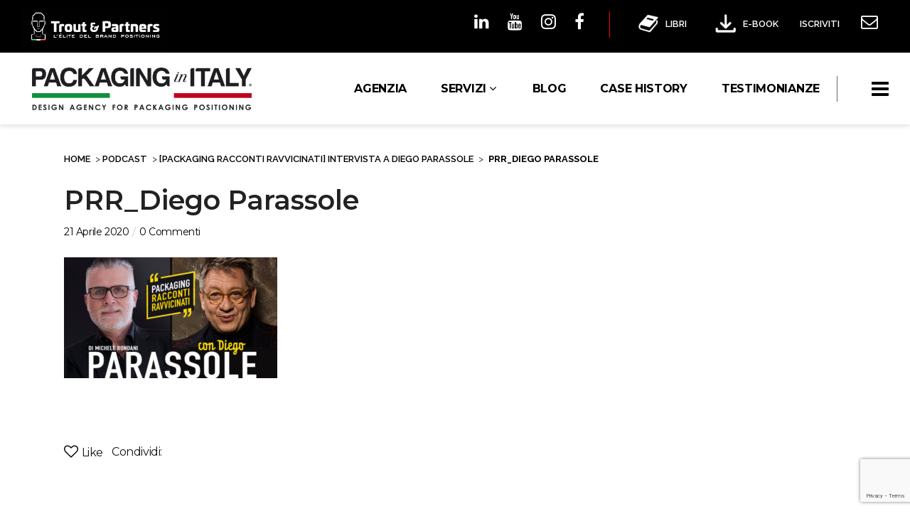

--- FILE ---
content_type: text/html; charset=UTF-8
request_url: https://www.packaginginitaly.com/packaging-racconti-ravvicinati-intervista-diego-parassole/prr_diego-parassole/
body_size: 29053
content:
<!DOCTYPE html>
<html lang="it-IT" itemscope itemtype="https://schema.org/WebSite">
<head>
	<meta charset="UTF-8"/>
	
	<link rel="profile" href="https://gmpg.org/xfn/11" />
		
				<meta name="viewport" content="width=device-width,initial-scale=1,user-scalable=no">
					<meta name="format-detection" content="telephone=no">
			
	<meta name='robots' content='index, follow, max-image-preview:large, max-snippet:-1, max-video-preview:-1' />
	<style>img:is([sizes="auto" i], [sizes^="auto," i]) { contain-intrinsic-size: 3000px 1500px }</style>
	<link rel="alternate" hreflang="it" href="https://www.packaginginitaly.com/packaging-racconti-ravvicinati-intervista-diego-parassole/prr_diego-parassole/" />
<meta name="dlm-version" content="5.1.6">
	<!-- This site is optimized with the Yoast SEO plugin v26.6 - https://yoast.com/wordpress/plugins/seo/ -->
	<title>PRR_Diego Parassole</title>
	<link rel="canonical" href="https://www.packaginginitaly.com/packaging-racconti-ravvicinati-intervista-diego-parassole/prr_diego-parassole/" />
	<meta property="og:locale" content="it_IT" />
	<meta property="og:type" content="article" />
	<meta property="og:title" content="PRR_Diego Parassole" />
	<meta property="og:url" content="https://www.packaginginitaly.com/packaging-racconti-ravvicinati-intervista-diego-parassole/prr_diego-parassole/" />
	<meta property="og:site_name" content="Packaging in Italy" />
	<meta property="article:publisher" content="https://www.facebook.com/PackagingInItaly/" />
	<meta property="og:image" content="https://www.packaginginitaly.com/packaging-racconti-ravvicinati-intervista-diego-parassole/prr_diego-parassole" />
	<meta property="og:image:width" content="759" />
	<meta property="og:image:height" content="431" />
	<meta property="og:image:type" content="image/jpeg" />
	<meta name="twitter:card" content="summary_large_image" />
	<meta name="twitter:site" content="@PackagingItaly" />
	<script type="application/ld+json" class="yoast-schema-graph">{"@context":"https://schema.org","@graph":[{"@type":"WebPage","@id":"https://www.packaginginitaly.com/packaging-racconti-ravvicinati-intervista-diego-parassole/prr_diego-parassole/","url":"https://www.packaginginitaly.com/packaging-racconti-ravvicinati-intervista-diego-parassole/prr_diego-parassole/","name":"PRR_Diego Parassole","isPartOf":{"@id":"https://www.packaginginitaly.com/#website"},"primaryImageOfPage":{"@id":"https://www.packaginginitaly.com/packaging-racconti-ravvicinati-intervista-diego-parassole/prr_diego-parassole/#primaryimage"},"image":{"@id":"https://www.packaginginitaly.com/packaging-racconti-ravvicinati-intervista-diego-parassole/prr_diego-parassole/#primaryimage"},"thumbnailUrl":"https://www.packaginginitaly.com/wp-content/uploads/2020/04/PRR_Diego-Parassole.jpg","datePublished":"2020-04-21T14:08:15+00:00","breadcrumb":{"@id":"https://www.packaginginitaly.com/packaging-racconti-ravvicinati-intervista-diego-parassole/prr_diego-parassole/#breadcrumb"},"inLanguage":"it-IT","potentialAction":[{"@type":"ReadAction","target":["https://www.packaginginitaly.com/packaging-racconti-ravvicinati-intervista-diego-parassole/prr_diego-parassole/"]}]},{"@type":"ImageObject","inLanguage":"it-IT","@id":"https://www.packaginginitaly.com/packaging-racconti-ravvicinati-intervista-diego-parassole/prr_diego-parassole/#primaryimage","url":"https://www.packaginginitaly.com/wp-content/uploads/2020/04/PRR_Diego-Parassole.jpg","contentUrl":"https://www.packaginginitaly.com/wp-content/uploads/2020/04/PRR_Diego-Parassole.jpg","width":759,"height":431},{"@type":"BreadcrumbList","@id":"https://www.packaginginitaly.com/packaging-racconti-ravvicinati-intervista-diego-parassole/prr_diego-parassole/#breadcrumb","itemListElement":[{"@type":"ListItem","position":1,"name":"Home","item":"https://www.packaginginitaly.com/"},{"@type":"ListItem","position":2,"name":"PODCAST","item":"https://www.packaginginitaly.com/podcast/"},{"@type":"ListItem","position":3,"name":"[Packaging Racconti Ravvicinati] Intervista a Diego Parassole","item":"https://www.packaginginitaly.com/packaging-racconti-ravvicinati-intervista-diego-parassole/"},{"@type":"ListItem","position":4,"name":"PRR_Diego Parassole"}]},{"@type":"WebSite","@id":"https://www.packaginginitaly.com/#website","url":"https://www.packaginginitaly.com/","name":"Packaging in Italy","description":"Agenzia di Marketing Packaging Design &amp; Brand Positioning","publisher":{"@id":"https://www.packaginginitaly.com/#organization"},"potentialAction":[{"@type":"SearchAction","target":{"@type":"EntryPoint","urlTemplate":"https://www.packaginginitaly.com/?s={search_term_string}"},"query-input":{"@type":"PropertyValueSpecification","valueRequired":true,"valueName":"search_term_string"}}],"inLanguage":"it-IT"},{"@type":"Organization","@id":"https://www.packaginginitaly.com/#organization","name":"Packagin in Italy","url":"https://www.packaginginitaly.com/","logo":{"@type":"ImageObject","inLanguage":"it-IT","@id":"https://www.packaginginitaly.com/#/schema/logo/image/","url":"https://www.packaginginitaly.com/wp-content/uploads/2016/03/logo-mini-1.png","contentUrl":"https://www.packaginginitaly.com/wp-content/uploads/2016/03/logo-mini-1.png","width":282,"height":52,"caption":"Packagin in Italy"},"image":{"@id":"https://www.packaginginitaly.com/#/schema/logo/image/"},"sameAs":["https://www.facebook.com/PackagingInItaly/","https://x.com/PackagingItaly","https://www.instagram.com/packaginginitaly/","https://www.linkedin.com/groups/6641039/profile","https://it.pinterest.com/packaginginITA/","https://www.youtube.com/channel/UCSg0LTMqX4veSTQtPilhVQQ"]}]}</script>
	<!-- / Yoast SEO plugin. -->


<script type="a51b0ec6a1596812d647eb66-application/javascript" id='pys-version-script'>console.log('PixelYourSite Free version 11.1.5.1');</script>
<link rel='dns-prefetch' href='//www.googletagmanager.com' />
<link rel='dns-prefetch' href='//fonts.googleapis.com' />
<link rel='dns-prefetch' href='//fonts.bunny.net' />
<link rel="alternate" type="application/rss+xml" title="Packaging in Italy &raquo; Feed" href="https://www.packaginginitaly.com/feed/" />
<link rel="alternate" type="application/rss+xml" title="Packaging in Italy &raquo; Feed dei commenti" href="https://www.packaginginitaly.com/comments/feed/" />
<link rel="alternate" type="application/rss+xml" title="Packaging in Italy &raquo; PRR_Diego Parassole Feed dei commenti" href="https://www.packaginginitaly.com/packaging-racconti-ravvicinati-intervista-diego-parassole/prr_diego-parassole/feed/" />
<link rel='stylesheet' id='jquery.prettyphoto-css' href='https://www.packaginginitaly.com/wp-content/plugins/wp-video-lightbox/css/prettyPhoto.css?ver=6.8.3' type='text/css' media='all' />
<link rel='stylesheet' id='video-lightbox-css' href='https://www.packaginginitaly.com/wp-content/plugins/wp-video-lightbox/wp-video-lightbox.css?ver=6.8.3' type='text/css' media='all' />
<style id='wp-emoji-styles-inline-css' type='text/css'>

	img.wp-smiley, img.emoji {
		display: inline !important;
		border: none !important;
		box-shadow: none !important;
		height: 1em !important;
		width: 1em !important;
		margin: 0 0.07em !important;
		vertical-align: -0.1em !important;
		background: none !important;
		padding: 0 !important;
	}
</style>
<link rel='stylesheet' id='wp-block-library-css' href='https://www.packaginginitaly.com/wp-includes/css/dist/block-library/style.min.css?ver=6.8.3' type='text/css' media='all' />
<style id='classic-theme-styles-inline-css' type='text/css'>
/*! This file is auto-generated */
.wp-block-button__link{color:#fff;background-color:#32373c;border-radius:9999px;box-shadow:none;text-decoration:none;padding:calc(.667em + 2px) calc(1.333em + 2px);font-size:1.125em}.wp-block-file__button{background:#32373c;color:#fff;text-decoration:none}
</style>
<style id='global-styles-inline-css' type='text/css'>
:root{--wp--preset--aspect-ratio--square: 1;--wp--preset--aspect-ratio--4-3: 4/3;--wp--preset--aspect-ratio--3-4: 3/4;--wp--preset--aspect-ratio--3-2: 3/2;--wp--preset--aspect-ratio--2-3: 2/3;--wp--preset--aspect-ratio--16-9: 16/9;--wp--preset--aspect-ratio--9-16: 9/16;--wp--preset--color--black: #000000;--wp--preset--color--cyan-bluish-gray: #abb8c3;--wp--preset--color--white: #ffffff;--wp--preset--color--pale-pink: #f78da7;--wp--preset--color--vivid-red: #cf2e2e;--wp--preset--color--luminous-vivid-orange: #ff6900;--wp--preset--color--luminous-vivid-amber: #fcb900;--wp--preset--color--light-green-cyan: #7bdcb5;--wp--preset--color--vivid-green-cyan: #00d084;--wp--preset--color--pale-cyan-blue: #8ed1fc;--wp--preset--color--vivid-cyan-blue: #0693e3;--wp--preset--color--vivid-purple: #9b51e0;--wp--preset--gradient--vivid-cyan-blue-to-vivid-purple: linear-gradient(135deg,rgba(6,147,227,1) 0%,rgb(155,81,224) 100%);--wp--preset--gradient--light-green-cyan-to-vivid-green-cyan: linear-gradient(135deg,rgb(122,220,180) 0%,rgb(0,208,130) 100%);--wp--preset--gradient--luminous-vivid-amber-to-luminous-vivid-orange: linear-gradient(135deg,rgba(252,185,0,1) 0%,rgba(255,105,0,1) 100%);--wp--preset--gradient--luminous-vivid-orange-to-vivid-red: linear-gradient(135deg,rgba(255,105,0,1) 0%,rgb(207,46,46) 100%);--wp--preset--gradient--very-light-gray-to-cyan-bluish-gray: linear-gradient(135deg,rgb(238,238,238) 0%,rgb(169,184,195) 100%);--wp--preset--gradient--cool-to-warm-spectrum: linear-gradient(135deg,rgb(74,234,220) 0%,rgb(151,120,209) 20%,rgb(207,42,186) 40%,rgb(238,44,130) 60%,rgb(251,105,98) 80%,rgb(254,248,76) 100%);--wp--preset--gradient--blush-light-purple: linear-gradient(135deg,rgb(255,206,236) 0%,rgb(152,150,240) 100%);--wp--preset--gradient--blush-bordeaux: linear-gradient(135deg,rgb(254,205,165) 0%,rgb(254,45,45) 50%,rgb(107,0,62) 100%);--wp--preset--gradient--luminous-dusk: linear-gradient(135deg,rgb(255,203,112) 0%,rgb(199,81,192) 50%,rgb(65,88,208) 100%);--wp--preset--gradient--pale-ocean: linear-gradient(135deg,rgb(255,245,203) 0%,rgb(182,227,212) 50%,rgb(51,167,181) 100%);--wp--preset--gradient--electric-grass: linear-gradient(135deg,rgb(202,248,128) 0%,rgb(113,206,126) 100%);--wp--preset--gradient--midnight: linear-gradient(135deg,rgb(2,3,129) 0%,rgb(40,116,252) 100%);--wp--preset--font-size--small: 13px;--wp--preset--font-size--medium: 20px;--wp--preset--font-size--large: 36px;--wp--preset--font-size--x-large: 42px;--wp--preset--spacing--20: 0.44rem;--wp--preset--spacing--30: 0.67rem;--wp--preset--spacing--40: 1rem;--wp--preset--spacing--50: 1.5rem;--wp--preset--spacing--60: 2.25rem;--wp--preset--spacing--70: 3.38rem;--wp--preset--spacing--80: 5.06rem;--wp--preset--shadow--natural: 6px 6px 9px rgba(0, 0, 0, 0.2);--wp--preset--shadow--deep: 12px 12px 50px rgba(0, 0, 0, 0.4);--wp--preset--shadow--sharp: 6px 6px 0px rgba(0, 0, 0, 0.2);--wp--preset--shadow--outlined: 6px 6px 0px -3px rgba(255, 255, 255, 1), 6px 6px rgba(0, 0, 0, 1);--wp--preset--shadow--crisp: 6px 6px 0px rgba(0, 0, 0, 1);}:where(.is-layout-flex){gap: 0.5em;}:where(.is-layout-grid){gap: 0.5em;}body .is-layout-flex{display: flex;}.is-layout-flex{flex-wrap: wrap;align-items: center;}.is-layout-flex > :is(*, div){margin: 0;}body .is-layout-grid{display: grid;}.is-layout-grid > :is(*, div){margin: 0;}:where(.wp-block-columns.is-layout-flex){gap: 2em;}:where(.wp-block-columns.is-layout-grid){gap: 2em;}:where(.wp-block-post-template.is-layout-flex){gap: 1.25em;}:where(.wp-block-post-template.is-layout-grid){gap: 1.25em;}.has-black-color{color: var(--wp--preset--color--black) !important;}.has-cyan-bluish-gray-color{color: var(--wp--preset--color--cyan-bluish-gray) !important;}.has-white-color{color: var(--wp--preset--color--white) !important;}.has-pale-pink-color{color: var(--wp--preset--color--pale-pink) !important;}.has-vivid-red-color{color: var(--wp--preset--color--vivid-red) !important;}.has-luminous-vivid-orange-color{color: var(--wp--preset--color--luminous-vivid-orange) !important;}.has-luminous-vivid-amber-color{color: var(--wp--preset--color--luminous-vivid-amber) !important;}.has-light-green-cyan-color{color: var(--wp--preset--color--light-green-cyan) !important;}.has-vivid-green-cyan-color{color: var(--wp--preset--color--vivid-green-cyan) !important;}.has-pale-cyan-blue-color{color: var(--wp--preset--color--pale-cyan-blue) !important;}.has-vivid-cyan-blue-color{color: var(--wp--preset--color--vivid-cyan-blue) !important;}.has-vivid-purple-color{color: var(--wp--preset--color--vivid-purple) !important;}.has-black-background-color{background-color: var(--wp--preset--color--black) !important;}.has-cyan-bluish-gray-background-color{background-color: var(--wp--preset--color--cyan-bluish-gray) !important;}.has-white-background-color{background-color: var(--wp--preset--color--white) !important;}.has-pale-pink-background-color{background-color: var(--wp--preset--color--pale-pink) !important;}.has-vivid-red-background-color{background-color: var(--wp--preset--color--vivid-red) !important;}.has-luminous-vivid-orange-background-color{background-color: var(--wp--preset--color--luminous-vivid-orange) !important;}.has-luminous-vivid-amber-background-color{background-color: var(--wp--preset--color--luminous-vivid-amber) !important;}.has-light-green-cyan-background-color{background-color: var(--wp--preset--color--light-green-cyan) !important;}.has-vivid-green-cyan-background-color{background-color: var(--wp--preset--color--vivid-green-cyan) !important;}.has-pale-cyan-blue-background-color{background-color: var(--wp--preset--color--pale-cyan-blue) !important;}.has-vivid-cyan-blue-background-color{background-color: var(--wp--preset--color--vivid-cyan-blue) !important;}.has-vivid-purple-background-color{background-color: var(--wp--preset--color--vivid-purple) !important;}.has-black-border-color{border-color: var(--wp--preset--color--black) !important;}.has-cyan-bluish-gray-border-color{border-color: var(--wp--preset--color--cyan-bluish-gray) !important;}.has-white-border-color{border-color: var(--wp--preset--color--white) !important;}.has-pale-pink-border-color{border-color: var(--wp--preset--color--pale-pink) !important;}.has-vivid-red-border-color{border-color: var(--wp--preset--color--vivid-red) !important;}.has-luminous-vivid-orange-border-color{border-color: var(--wp--preset--color--luminous-vivid-orange) !important;}.has-luminous-vivid-amber-border-color{border-color: var(--wp--preset--color--luminous-vivid-amber) !important;}.has-light-green-cyan-border-color{border-color: var(--wp--preset--color--light-green-cyan) !important;}.has-vivid-green-cyan-border-color{border-color: var(--wp--preset--color--vivid-green-cyan) !important;}.has-pale-cyan-blue-border-color{border-color: var(--wp--preset--color--pale-cyan-blue) !important;}.has-vivid-cyan-blue-border-color{border-color: var(--wp--preset--color--vivid-cyan-blue) !important;}.has-vivid-purple-border-color{border-color: var(--wp--preset--color--vivid-purple) !important;}.has-vivid-cyan-blue-to-vivid-purple-gradient-background{background: var(--wp--preset--gradient--vivid-cyan-blue-to-vivid-purple) !important;}.has-light-green-cyan-to-vivid-green-cyan-gradient-background{background: var(--wp--preset--gradient--light-green-cyan-to-vivid-green-cyan) !important;}.has-luminous-vivid-amber-to-luminous-vivid-orange-gradient-background{background: var(--wp--preset--gradient--luminous-vivid-amber-to-luminous-vivid-orange) !important;}.has-luminous-vivid-orange-to-vivid-red-gradient-background{background: var(--wp--preset--gradient--luminous-vivid-orange-to-vivid-red) !important;}.has-very-light-gray-to-cyan-bluish-gray-gradient-background{background: var(--wp--preset--gradient--very-light-gray-to-cyan-bluish-gray) !important;}.has-cool-to-warm-spectrum-gradient-background{background: var(--wp--preset--gradient--cool-to-warm-spectrum) !important;}.has-blush-light-purple-gradient-background{background: var(--wp--preset--gradient--blush-light-purple) !important;}.has-blush-bordeaux-gradient-background{background: var(--wp--preset--gradient--blush-bordeaux) !important;}.has-luminous-dusk-gradient-background{background: var(--wp--preset--gradient--luminous-dusk) !important;}.has-pale-ocean-gradient-background{background: var(--wp--preset--gradient--pale-ocean) !important;}.has-electric-grass-gradient-background{background: var(--wp--preset--gradient--electric-grass) !important;}.has-midnight-gradient-background{background: var(--wp--preset--gradient--midnight) !important;}.has-small-font-size{font-size: var(--wp--preset--font-size--small) !important;}.has-medium-font-size{font-size: var(--wp--preset--font-size--medium) !important;}.has-large-font-size{font-size: var(--wp--preset--font-size--large) !important;}.has-x-large-font-size{font-size: var(--wp--preset--font-size--x-large) !important;}
:where(.wp-block-post-template.is-layout-flex){gap: 1.25em;}:where(.wp-block-post-template.is-layout-grid){gap: 1.25em;}
:where(.wp-block-columns.is-layout-flex){gap: 2em;}:where(.wp-block-columns.is-layout-grid){gap: 2em;}
:root :where(.wp-block-pullquote){font-size: 1.5em;line-height: 1.6;}
</style>
<link rel='stylesheet' id='categories-images-styles-css' href='https://www.packaginginitaly.com/wp-content/plugins/categories-images/assets/css/zci-styles.css?ver=3.3.1' type='text/css' media='all' />
<link rel='stylesheet' id='responsive-lightbox-swipebox-css' href='https://www.packaginginitaly.com/wp-content/plugins/responsive-lightbox/assets/swipebox/swipebox.min.css?ver=1.5.2' type='text/css' media='all' />
<link rel='stylesheet' id='wonderplugin-gridgallery-engine-css-css' href='https://www.packaginginitaly.com/wp-content/plugins/wonderplugin-gridgallery/engine/wonderplugingridgalleryengine.css?ver=6.8.3' type='text/css' media='all' />
<style id='woocommerce-inline-inline-css' type='text/css'>
.woocommerce form .form-row .required { visibility: visible; }
</style>
<link rel='stylesheet' id='dashicons-css' href='https://www.packaginginitaly.com/wp-includes/css/dashicons.min.css?ver=6.8.3' type='text/css' media='all' />
<link rel='stylesheet' id='ppress-frontend-css' href='https://www.packaginginitaly.com/wp-content/plugins/wp-user-avatar/assets/css/frontend.min.css?ver=4.16.8' type='text/css' media='all' />
<link rel='stylesheet' id='ppress-flatpickr-css' href='https://www.packaginginitaly.com/wp-content/plugins/wp-user-avatar/assets/flatpickr/flatpickr.min.css?ver=4.16.8' type='text/css' media='all' />
<link rel='stylesheet' id='ppress-select2-css' href='https://www.packaginginitaly.com/wp-content/plugins/wp-user-avatar/assets/select2/select2.min.css?ver=6.8.3' type='text/css' media='all' />
<link rel='stylesheet' id='contact-form-7-css' href='https://www.packaginginitaly.com/wp-content/plugins/contact-form-7/includes/css/styles.css?ver=6.1.4' type='text/css' media='all' />
<link rel='stylesheet' id='wpcf7-redirect-script-frontend-css' href='https://www.packaginginitaly.com/wp-content/plugins/wpcf7-redirect/build/assets/frontend-script.css?ver=2c532d7e2be36f6af233' type='text/css' media='all' />
<link rel='stylesheet' id='wpml-legacy-horizontal-list-0-css' href='//www.packaginginitaly.com/wp-content/plugins/sitepress-multilingual-cms/templates/language-switchers/legacy-list-horizontal/style.css?ver=1' type='text/css' media='all' />
<style id='wpml-legacy-horizontal-list-0-inline-css' type='text/css'>
.wpml-ls-statics-shortcode_actions{background-color:#ffffff;}.wpml-ls-statics-shortcode_actions, .wpml-ls-statics-shortcode_actions .wpml-ls-sub-menu, .wpml-ls-statics-shortcode_actions a {border-color:#cdcdcd;}.wpml-ls-statics-shortcode_actions a {color:#444444;background-color:#ffffff;}.wpml-ls-statics-shortcode_actions a:hover,.wpml-ls-statics-shortcode_actions a:focus {color:#000000;background-color:#eeeeee;}.wpml-ls-statics-shortcode_actions .wpml-ls-current-language>a {color:#444444;background-color:#ffffff;}.wpml-ls-statics-shortcode_actions .wpml-ls-current-language:hover>a, .wpml-ls-statics-shortcode_actions .wpml-ls-current-language>a:focus {color:#000000;background-color:#eeeeee;}
</style>
<link rel='stylesheet' id='wc-gateway-ppec-frontend-css' href='https://www.packaginginitaly.com/wp-content/plugins/woocommerce-gateway-paypal-express-checkout/assets/css/wc-gateway-ppec-frontend.css?ver=2.1.3' type='text/css' media='all' />
<link rel='stylesheet' id='cms-navigation-style-base-css' href='https://www.packaginginitaly.com/wp-content/plugins/wpml-cms-nav/res/css/cms-navigation-base.css?ver=1.5.2' type='text/css' media='screen' />
<link rel='stylesheet' id='cms-navigation-style-css' href='https://www.packaginginitaly.com/wp-content/plugins/wpml-cms-nav/res/css/cms-navigation.css?ver=1.5.2' type='text/css' media='screen' />
<link rel='stylesheet' id='pitch-default-style-css' href='https://www.packaginginitaly.com/wp-content/themes/pitchwp/style.css?ver=6.8.3' type='text/css' media='all' />
<link rel='stylesheet' id='pitch-child-style-css' href='https://www.packaginginitaly.com/wp-content/themes/pitchwp-child/style.css?ver=1768717754' type='text/css' media='all' />
<link rel='stylesheet' id='mediaelement-css' href='https://www.packaginginitaly.com/wp-includes/js/mediaelement/mediaelementplayer-legacy.min.css?ver=4.2.17' type='text/css' media='all' />
<link rel='stylesheet' id='wp-mediaelement-css' href='https://www.packaginginitaly.com/wp-includes/js/mediaelement/wp-mediaelement.min.css?ver=6.8.3' type='text/css' media='all' />
<link rel='stylesheet' id='pitch-stylesheet-css' href='https://www.packaginginitaly.com/wp-content/themes/pitchwp/css/stylesheet.min.css?ver=6.8.3' type='text/css' media='all' />
<!--[if IE 9]>
<link rel='stylesheet' id='pitch-ie9-style-css' href='https://www.packaginginitaly.com/wp-content/themes/pitchwp/css/ie9_stylesheet.css?ver=6.8.3' type='text/css' media='all' />
<![endif]-->
<link rel='stylesheet' id='pitch-blog-css' href='https://www.packaginginitaly.com/wp-content/themes/pitchwp/css/blog.min.css?ver=6.8.3' type='text/css' media='all' />
<link rel='stylesheet' id='pitch-responsive-css' href='https://www.packaginginitaly.com/wp-content/themes/pitchwp/css/responsive.min.css?ver=6.8.3' type='text/css' media='all' />
<link rel='stylesheet' id='pitch-font_awesome-css' href='https://www.packaginginitaly.com/wp-content/themes/pitchwp/css/font-awesome/css/font-awesome.min.css?ver=6.8.3' type='text/css' media='all' />
<link rel='stylesheet' id='pitch-font_elegant-css' href='https://www.packaginginitaly.com/wp-content/themes/pitchwp/css/elegant-icons/style.min.css?ver=6.8.3' type='text/css' media='all' />
<link rel='stylesheet' id='pitch-ion_icons-css' href='https://www.packaginginitaly.com/wp-content/themes/pitchwp/css/ion-icons/css/ionicons.min.css?ver=6.8.3' type='text/css' media='all' />
<link rel='stylesheet' id='pitch-linea_icons-css' href='https://www.packaginginitaly.com/wp-content/themes/pitchwp/css/linea-icons/style.css?ver=6.8.3' type='text/css' media='all' />
<link rel='stylesheet' id='pitch-simple_line_icons-css' href='https://www.packaginginitaly.com/wp-content/themes/pitchwp/css/simple-line-icons/simple-line-icons.css?ver=6.8.3' type='text/css' media='all' />
<link rel='stylesheet' id='pitch-dripicons-css' href='https://www.packaginginitaly.com/wp-content/themes/pitchwp/css/dripicons/dripicons.css?ver=6.8.3' type='text/css' media='all' />
<link rel='stylesheet' id='pitch-style-dynamic-css' href='https://www.packaginginitaly.com/wp-content/themes/pitchwp/css/style_dynamic.css?ver=1661241301' type='text/css' media='all' />
<link rel='stylesheet' id='pitch-style-dynamic-responsive-css' href='https://www.packaginginitaly.com/wp-content/themes/pitchwp/css/style_dynamic_responsive.css?ver=1661241301' type='text/css' media='all' />
<style id='pitch-style-dynamic-responsive-inline-css' type='text/css'>
header.page_header .header_top .header-left-widget .textwidget img {
    display: block!important;
}
</style>
<link rel='stylesheet' id='js_composer_front-css' href='https://www.packaginginitaly.com/wp-content/plugins/js_composer/assets/css/js_composer.min.css?ver=6.1' type='text/css' media='all' />
<link rel='stylesheet' id='pitch-google-fonts-css' href='https://fonts.googleapis.com/css?family=Open+Sans%3A100%2C100i%2C200%2C200i%2C300%2C300i%2C400%2C400i%2C500%2C500i%2C600%2C600i%2C700%2C700i%2C800%2C800i%2C900%2C900i%7CMontserrat%3A100%2C100i%2C200%2C200i%2C300%2C300i%2C400%2C400i%2C500%2C500i%2C600%2C600i%2C700%2C700i%2C800%2C800i%2C900%2C900i%7Cgoogle_fonts%3A100%2C100i%2C200%2C200i%2C300%2C300i%2C400%2C400i%2C500%2C500i%2C600%2C600i%2C700%2C700i%2C800%2C800i%2C900%2C900i%7CRaleway%3A100%2C100i%2C200%2C200i%2C300%2C300i%2C400%2C400i%2C500%2C500i%2C600%2C600i%2C700%2C700i%2C800%2C800i%2C900%2C900i&#038;subset=latin%2Clatin-ext&#038;ver=1.0.0' type='text/css' media='all' />
<link rel='stylesheet' id='select2-css' href='https://www.packaginginitaly.com/wp-content/plugins/woocommerce/assets/css/select2.css?ver=10.4.3' type='text/css' media='all' />
<link rel='stylesheet' id='pitch-core-dashboard-style-css' href='https://www.packaginginitaly.com/wp-content/plugins/select-core/modules/core-dashboard/assets/css/core-dashboard.min.css?ver=6.8.3' type='text/css' media='all' />
<link rel='stylesheet' id='sab-font-css' href='https://fonts.bunny.net/css?family=Open+Sans:400,700,400italic,700italic&#038;subset=latin' type='text/css' media='all' />
<link rel='stylesheet' id='tablepress-default-css' href='https://www.packaginginitaly.com/wp-content/plugins/tablepress/css/build/default.css?ver=3.2.6' type='text/css' media='all' />
<script type="a51b0ec6a1596812d647eb66-text/javascript" id="jquery-core-js-extra">
/* <![CDATA[ */
var pysFacebookRest = {"restApiUrl":"https:\/\/www.packaginginitaly.com\/wp-json\/pys-facebook\/v1\/event","debug":""};
/* ]]> */
</script>
<script type="a51b0ec6a1596812d647eb66-text/javascript" src="https://www.packaginginitaly.com/wp-includes/js/jquery/jquery.min.js?ver=3.7.1" id="jquery-core-js"></script>
<script type="a51b0ec6a1596812d647eb66-text/javascript" src="https://www.packaginginitaly.com/wp-includes/js/jquery/jquery-migrate.min.js?ver=3.4.1" id="jquery-migrate-js"></script>
<script type="a51b0ec6a1596812d647eb66-text/javascript" src="https://www.packaginginitaly.com/wp-content/plugins/wp-video-lightbox/js/jquery.prettyPhoto.js?ver=3.1.6" id="jquery.prettyphoto-js"></script>
<script type="a51b0ec6a1596812d647eb66-text/javascript" id="video-lightbox-js-extra">
/* <![CDATA[ */
var vlpp_vars = {"prettyPhoto_rel":"wp-video-lightbox","animation_speed":"fast","slideshow":"5000","autoplay_slideshow":"false","opacity":"0.80","show_title":"true","allow_resize":"true","allow_expand":"true","default_width":"640","default_height":"480","counter_separator_label":"\/","theme":"pp_default","horizontal_padding":"20","hideflash":"false","wmode":"opaque","autoplay":"true","modal":"false","deeplinking":"false","overlay_gallery":"true","overlay_gallery_max":"30","keyboard_shortcuts":"true","ie6_fallback":"true"};
/* ]]> */
</script>
<script type="a51b0ec6a1596812d647eb66-text/javascript" src="https://www.packaginginitaly.com/wp-content/plugins/wp-video-lightbox/js/video-lightbox.js?ver=3.1.6" id="video-lightbox-js"></script>
<script type="a51b0ec6a1596812d647eb66-text/javascript" src="https://www.packaginginitaly.com/wp-content/plugins/responsive-lightbox/assets/dompurify/purify.min.js?ver=3.1.7" id="dompurify-js"></script>
<script type="a51b0ec6a1596812d647eb66-text/javascript" id="responsive-lightbox-sanitizer-js-before">
/* <![CDATA[ */
window.RLG = window.RLG || {}; window.RLG.sanitizeAllowedHosts = ["youtube.com","www.youtube.com","youtu.be","vimeo.com","player.vimeo.com"];
/* ]]> */
</script>
<script type="a51b0ec6a1596812d647eb66-text/javascript" src="https://www.packaginginitaly.com/wp-content/plugins/responsive-lightbox/js/sanitizer.js?ver=2.6.0" id="responsive-lightbox-sanitizer-js"></script>
<script type="a51b0ec6a1596812d647eb66-text/javascript" src="https://www.packaginginitaly.com/wp-content/plugins/responsive-lightbox/assets/swipebox/jquery.swipebox.min.js?ver=1.5.2" id="responsive-lightbox-swipebox-js"></script>
<script type="a51b0ec6a1596812d647eb66-text/javascript" src="https://www.packaginginitaly.com/wp-includes/js/underscore.min.js?ver=1.13.7" id="underscore-js"></script>
<script type="a51b0ec6a1596812d647eb66-text/javascript" src="https://www.packaginginitaly.com/wp-content/plugins/responsive-lightbox/assets/infinitescroll/infinite-scroll.pkgd.min.js?ver=4.0.1" id="responsive-lightbox-infinite-scroll-js"></script>
<script type="a51b0ec6a1596812d647eb66-text/javascript" id="responsive-lightbox-js-before">
/* <![CDATA[ */
var rlArgs = {"script":"swipebox","selector":"lightbox","customEvents":"","activeGalleries":true,"animation":true,"hideCloseButtonOnMobile":false,"removeBarsOnMobile":false,"hideBars":true,"hideBarsDelay":5000,"videoMaxWidth":1080,"useSVG":true,"loopAtEnd":false,"woocommerce_gallery":false,"ajaxurl":"https:\/\/www.packaginginitaly.com\/wp-admin\/admin-ajax.php","nonce":"1be72a20c5","preview":false,"postId":15905,"scriptExtension":false};
/* ]]> */
</script>
<script type="a51b0ec6a1596812d647eb66-text/javascript" src="https://www.packaginginitaly.com/wp-content/plugins/responsive-lightbox/js/front.js?ver=2.6.0" id="responsive-lightbox-js"></script>
<script type="a51b0ec6a1596812d647eb66-text/javascript" src="https://www.packaginginitaly.com/wp-content/plugins/wonderplugin-gridgallery/engine/wonderplugingridlightbox.js?ver=6.7" id="wonderplugin-gridgallery-lightbox-script-js"></script>
<script type="a51b0ec6a1596812d647eb66-text/javascript" src="https://www.packaginginitaly.com/wp-content/plugins/wonderplugin-gridgallery/engine/wonderplugingridgallery.js?ver=6.7" id="wonderplugin-gridgallery-script-js"></script>
<script type="a51b0ec6a1596812d647eb66-text/javascript" src="https://www.packaginginitaly.com/wp-content/plugins/woocommerce/assets/js/jquery-blockui/jquery.blockUI.min.js?ver=2.7.0-wc.10.4.3" id="wc-jquery-blockui-js" data-wp-strategy="defer"></script>
<script type="a51b0ec6a1596812d647eb66-text/javascript" src="https://www.packaginginitaly.com/wp-content/plugins/woocommerce/assets/js/js-cookie/js.cookie.min.js?ver=2.1.4-wc.10.4.3" id="wc-js-cookie-js" data-wp-strategy="defer"></script>
<script type="a51b0ec6a1596812d647eb66-text/javascript" src="https://www.packaginginitaly.com/wp-content/plugins/wp-user-avatar/assets/flatpickr/flatpickr.min.js?ver=4.16.8" id="ppress-flatpickr-js"></script>
<script type="a51b0ec6a1596812d647eb66-text/javascript" src="https://www.packaginginitaly.com/wp-content/plugins/wp-user-avatar/assets/select2/select2.min.js?ver=4.16.8" id="ppress-select2-js"></script>
<script type="a51b0ec6a1596812d647eb66-text/javascript" id="wc-add-to-cart-js-extra">
/* <![CDATA[ */
var wc_add_to_cart_params = {"ajax_url":"\/wp-admin\/admin-ajax.php","wc_ajax_url":"\/?wc-ajax=%%endpoint%%","i18n_view_cart":"Visualizza carrello","cart_url":"https:\/\/www.packaginginitaly.com\/checkout\/","is_cart":"","cart_redirect_after_add":"yes"};
/* ]]> */
</script>
<script type="a51b0ec6a1596812d647eb66-text/javascript" src="https://www.packaginginitaly.com/wp-content/plugins/woocommerce/assets/js/frontend/add-to-cart.min.js?ver=10.4.3" id="wc-add-to-cart-js" data-wp-strategy="defer"></script>
<script type="a51b0ec6a1596812d647eb66-text/javascript" src="https://www.packaginginitaly.com/wp-content/plugins/js_composer/assets/js/vendors/woocommerce-add-to-cart.js?ver=6.1" id="vc_woocommerce-add-to-cart-js-js"></script>
<script type="a51b0ec6a1596812d647eb66-text/javascript" src="https://www.packaginginitaly.com/wp-content/themes/pitchwp-child/js/script.js?ver=6.8.3" id="js-file-js"></script>
<script type="a51b0ec6a1596812d647eb66-text/javascript" src="https://www.packaginginitaly.com/wp-content/plugins/pixelyoursite/dist/scripts/jquery.bind-first-0.2.3.min.js?ver=0.2.3" id="jquery-bind-first-js"></script>
<script type="a51b0ec6a1596812d647eb66-text/javascript" src="https://www.packaginginitaly.com/wp-content/plugins/pixelyoursite/dist/scripts/js.cookie-2.1.3.min.js?ver=2.1.3" id="js-cookie-pys-js"></script>
<script type="a51b0ec6a1596812d647eb66-text/javascript" src="https://www.packaginginitaly.com/wp-content/plugins/pixelyoursite/dist/scripts/tld.min.js?ver=2.3.1" id="js-tld-js"></script>
<script type="a51b0ec6a1596812d647eb66-text/javascript" id="pys-js-extra">
/* <![CDATA[ */
var pysOptions = {"staticEvents":{"facebook":{"init_event":[{"delay":0,"type":"static","ajaxFire":false,"name":"PageView","pixelIds":["237310593484859"],"eventID":"bace5c1d-167b-4615-a924-6d55820951d5","params":{"page_title":"PRR_Diego Parassole","post_type":"attachment","post_id":15905,"plugin":"PixelYourSite","user_role":"guest","event_url":"www.packaginginitaly.com\/packaging-racconti-ravvicinati-intervista-diego-parassole\/prr_diego-parassole\/"},"e_id":"init_event","ids":[],"hasTimeWindow":false,"timeWindow":0,"woo_order":"","edd_order":""}]}},"dynamicEvents":{"automatic_event_form":{"facebook":{"delay":0,"type":"dyn","name":"Form","pixelIds":["237310593484859"],"eventID":"05df7f25-e00a-4a0b-ad8f-968fc36e96d5","params":{"page_title":"PRR_Diego Parassole","post_type":"attachment","post_id":15905,"plugin":"PixelYourSite","user_role":"guest","event_url":"www.packaginginitaly.com\/packaging-racconti-ravvicinati-intervista-diego-parassole\/prr_diego-parassole\/"},"e_id":"automatic_event_form","ids":[],"hasTimeWindow":false,"timeWindow":0,"woo_order":"","edd_order":""}},"automatic_event_download":{"facebook":{"delay":0,"type":"dyn","name":"Download","extensions":["","doc","exe","js","pdf","ppt","tgz","zip","xls"],"pixelIds":["237310593484859"],"eventID":"7a541432-b4aa-47b3-907d-8f17e2e39065","params":{"page_title":"PRR_Diego Parassole","post_type":"attachment","post_id":15905,"plugin":"PixelYourSite","user_role":"guest","event_url":"www.packaginginitaly.com\/packaging-racconti-ravvicinati-intervista-diego-parassole\/prr_diego-parassole\/"},"e_id":"automatic_event_download","ids":[],"hasTimeWindow":false,"timeWindow":0,"woo_order":"","edd_order":""}},"automatic_event_comment":{"facebook":{"delay":0,"type":"dyn","name":"Comment","pixelIds":["237310593484859"],"eventID":"2d21eb2b-7130-4416-8152-556cbf7f6bd5","params":{"page_title":"PRR_Diego Parassole","post_type":"attachment","post_id":15905,"plugin":"PixelYourSite","user_role":"guest","event_url":"www.packaginginitaly.com\/packaging-racconti-ravvicinati-intervista-diego-parassole\/prr_diego-parassole\/"},"e_id":"automatic_event_comment","ids":[],"hasTimeWindow":false,"timeWindow":0,"woo_order":"","edd_order":""}},"automatic_event_scroll":{"facebook":{"delay":0,"type":"dyn","name":"PageScroll","scroll_percent":30,"pixelIds":["237310593484859"],"eventID":"ff5ee8b7-099d-4b98-85e4-3327465d5498","params":{"page_title":"PRR_Diego Parassole","post_type":"attachment","post_id":15905,"plugin":"PixelYourSite","user_role":"guest","event_url":"www.packaginginitaly.com\/packaging-racconti-ravvicinati-intervista-diego-parassole\/prr_diego-parassole\/"},"e_id":"automatic_event_scroll","ids":[],"hasTimeWindow":false,"timeWindow":0,"woo_order":"","edd_order":""}},"automatic_event_time_on_page":{"facebook":{"delay":0,"type":"dyn","name":"TimeOnPage","time_on_page":30,"pixelIds":["237310593484859"],"eventID":"d132d115-e06e-47f0-a183-322d53f90886","params":{"page_title":"PRR_Diego Parassole","post_type":"attachment","post_id":15905,"plugin":"PixelYourSite","user_role":"guest","event_url":"www.packaginginitaly.com\/packaging-racconti-ravvicinati-intervista-diego-parassole\/prr_diego-parassole\/"},"e_id":"automatic_event_time_on_page","ids":[],"hasTimeWindow":false,"timeWindow":0,"woo_order":"","edd_order":""}}},"triggerEvents":[],"triggerEventTypes":[],"facebook":{"pixelIds":["237310593484859"],"advancedMatching":[],"advancedMatchingEnabled":true,"removeMetadata":false,"wooVariableAsSimple":true,"serverApiEnabled":true,"wooCRSendFromServer":false,"send_external_id":null,"enabled_medical":false,"do_not_track_medical_param":["event_url","post_title","page_title","landing_page","content_name","categories","category_name","tags"],"meta_ldu":false},"debug":"","siteUrl":"https:\/\/www.packaginginitaly.com","ajaxUrl":"https:\/\/www.packaginginitaly.com\/wp-admin\/admin-ajax.php","ajax_event":"9f39bc31b1","enable_remove_download_url_param":"1","cookie_duration":"7","last_visit_duration":"60","enable_success_send_form":"","ajaxForServerEvent":"1","ajaxForServerStaticEvent":"1","useSendBeacon":"1","send_external_id":"1","external_id_expire":"180","track_cookie_for_subdomains":"1","google_consent_mode":"1","gdpr":{"ajax_enabled":false,"all_disabled_by_api":false,"facebook_disabled_by_api":false,"analytics_disabled_by_api":false,"google_ads_disabled_by_api":false,"pinterest_disabled_by_api":false,"bing_disabled_by_api":false,"reddit_disabled_by_api":false,"externalID_disabled_by_api":false,"facebook_prior_consent_enabled":true,"analytics_prior_consent_enabled":true,"google_ads_prior_consent_enabled":null,"pinterest_prior_consent_enabled":true,"bing_prior_consent_enabled":true,"cookiebot_integration_enabled":false,"cookiebot_facebook_consent_category":"marketing","cookiebot_analytics_consent_category":"statistics","cookiebot_tiktok_consent_category":"marketing","cookiebot_google_ads_consent_category":"marketing","cookiebot_pinterest_consent_category":"marketing","cookiebot_bing_consent_category":"marketing","consent_magic_integration_enabled":false,"real_cookie_banner_integration_enabled":false,"cookie_notice_integration_enabled":false,"cookie_law_info_integration_enabled":false,"analytics_storage":{"enabled":true,"value":"granted","filter":false},"ad_storage":{"enabled":true,"value":"granted","filter":false},"ad_user_data":{"enabled":true,"value":"granted","filter":false},"ad_personalization":{"enabled":true,"value":"granted","filter":false}},"cookie":{"disabled_all_cookie":false,"disabled_start_session_cookie":false,"disabled_advanced_form_data_cookie":false,"disabled_landing_page_cookie":false,"disabled_first_visit_cookie":false,"disabled_trafficsource_cookie":false,"disabled_utmTerms_cookie":false,"disabled_utmId_cookie":false},"tracking_analytics":{"TrafficSource":"direct","TrafficLanding":"undefined","TrafficUtms":[],"TrafficUtmsId":[]},"GATags":{"ga_datalayer_type":"default","ga_datalayer_name":"dataLayerPYS"},"woo":{"enabled":true,"enabled_save_data_to_orders":true,"addToCartOnButtonEnabled":false,"addToCartOnButtonValueEnabled":true,"addToCartOnButtonValueOption":"price","singleProductId":null,"removeFromCartSelector":"form.woocommerce-cart-form .remove","addToCartCatchMethod":"add_cart_hook","is_order_received_page":false,"containOrderId":false},"edd":{"enabled":false},"cache_bypass":"1768717754"};
/* ]]> */
</script>
<script type="a51b0ec6a1596812d647eb66-text/javascript" src="https://www.packaginginitaly.com/wp-content/plugins/pixelyoursite/dist/scripts/public.js?ver=11.1.5.1" id="pys-js"></script>

<!-- Snippet del tag Google (gtag.js) aggiunto da Site Kit -->
<!-- Snippet Google Analytics aggiunto da Site Kit -->
<script type="a51b0ec6a1596812d647eb66-text/javascript" src="https://www.googletagmanager.com/gtag/js?id=GT-PZ6F68N" id="google_gtagjs-js" async></script>
<script type="a51b0ec6a1596812d647eb66-text/javascript" id="google_gtagjs-js-after">
/* <![CDATA[ */
window.dataLayer = window.dataLayer || [];function gtag(){dataLayer.push(arguments);}
gtag("set","linker",{"domains":["www.packaginginitaly.com"]});
gtag("js", new Date());
gtag("set", "developer_id.dZTNiMT", true);
gtag("config", "GT-PZ6F68N");
 window._googlesitekit = window._googlesitekit || {}; window._googlesitekit.throttledEvents = []; window._googlesitekit.gtagEvent = (name, data) => { var key = JSON.stringify( { name, data } ); if ( !! window._googlesitekit.throttledEvents[ key ] ) { return; } window._googlesitekit.throttledEvents[ key ] = true; setTimeout( () => { delete window._googlesitekit.throttledEvents[ key ]; }, 5 ); gtag( "event", name, { ...data, event_source: "site-kit" } ); }; 
/* ]]> */
</script>
<script type="a51b0ec6a1596812d647eb66-text/javascript" src="https://www.packaginginitaly.com/wp-content/plugins/woocommerce/assets/js/selectWoo/selectWoo.full.min.js?ver=1.0.9-wc.10.4.3" id="selectWoo-js" defer="defer" data-wp-strategy="defer"></script>

<!-- OG: 3.3.8 --><link rel="image_src" href="https://www.packaginginitaly.com/wp-content/uploads/2020/04/PRR_Diego-Parassole.jpg"><meta name="msapplication-TileImage" content="https://www.packaginginitaly.com/wp-content/uploads/2020/04/PRR_Diego-Parassole.jpg">
<meta property="og:image" content="https://www.packaginginitaly.com/wp-content/uploads/2020/04/PRR_Diego-Parassole.jpg"><meta property="og:image:secure_url" content="https://www.packaginginitaly.com/wp-content/uploads/2020/04/PRR_Diego-Parassole.jpg"><meta property="og:image:width" content="759"><meta property="og:image:height" content="431"><meta property="og:image:alt" content="PRR_Diego Parassole"><meta property="og:image:type" content="image/jpeg"><meta property="og:description" content="PRR_Diego Parassole"><meta property="og:type" content="article"><meta property="og:locale" content="it_IT"><meta property="og:site_name" content="Packaging in Italy"><meta property="og:title" content="PRR_Diego Parassole"><meta property="og:url" content="https://www.packaginginitaly.com/packaging-racconti-ravvicinati-intervista-diego-parassole/prr_diego-parassole/"><meta property="og:updated_time" content="2020-04-21T16:08:15+02:00">
<meta property="article:published_time" content="2020-04-21T14:08:15+00:00"><meta property="article:modified_time" content="2020-04-21T14:08:15+00:00"><meta property="article:author:first_name" content="Michele"><meta property="article:author:last_name" content="Bondani"><meta property="article:author:username" content="Michele Bondani">
<meta property="twitter:partner" content="ogwp"><meta property="twitter:card" content="summary_large_image"><meta property="twitter:image" content="https://www.packaginginitaly.com/wp-content/uploads/2020/04/PRR_Diego-Parassole.jpg"><meta property="twitter:image:alt" content="PRR_Diego Parassole"><meta property="twitter:title" content="PRR_Diego Parassole"><meta property="twitter:description" content="PRR_Diego Parassole"><meta property="twitter:url" content="https://www.packaginginitaly.com/packaging-racconti-ravvicinati-intervista-diego-parassole/prr_diego-parassole/"><meta property="twitter:label1" content="Reading time"><meta property="twitter:data1" content="Less than a minute">
<meta itemprop="image" content="https://www.packaginginitaly.com/wp-content/uploads/2020/04/PRR_Diego-Parassole.jpg"><meta itemprop="name" content="PRR_Diego Parassole"><meta itemprop="description" content="PRR_Diego Parassole"><meta itemprop="datePublished" content="2020-04-21"><meta itemprop="dateModified" content="2020-04-21T14:08:15+00:00">
<meta property="profile:first_name" content="Michele"><meta property="profile:last_name" content="Bondani"><meta property="profile:username" content="Michele Bondani">
<!-- /OG -->

<link rel="https://api.w.org/" href="https://www.packaginginitaly.com/wp-json/" /><link rel="alternate" title="JSON" type="application/json" href="https://www.packaginginitaly.com/wp-json/wp/v2/media/15905" /><link rel="EditURI" type="application/rsd+xml" title="RSD" href="https://www.packaginginitaly.com/xmlrpc.php?rsd" />
<meta name="generator" content="WordPress 6.8.3" />
<meta name="generator" content="WooCommerce 10.4.3" />
<link rel='shortlink' href='https://www.packaginginitaly.com/?p=15905' />
<link rel="alternate" title="oEmbed (JSON)" type="application/json+oembed" href="https://www.packaginginitaly.com/wp-json/oembed/1.0/embed?url=https%3A%2F%2Fwww.packaginginitaly.com%2Fpackaging-racconti-ravvicinati-intervista-diego-parassole%2Fprr_diego-parassole%2F" />
<link rel="alternate" title="oEmbed (XML)" type="text/xml+oembed" href="https://www.packaginginitaly.com/wp-json/oembed/1.0/embed?url=https%3A%2F%2Fwww.packaginginitaly.com%2Fpackaging-racconti-ravvicinati-intervista-diego-parassole%2Fprr_diego-parassole%2F&#038;format=xml" />
<meta name="generator" content="WPML ver:4.3.12 stt:1,27;" />

		<!-- GA Google Analytics @ https://m0n.co/ga -->
		<script async src="https://www.googletagmanager.com/gtag/js?id=G-9LQH0658FW" type="a51b0ec6a1596812d647eb66-text/javascript"></script>
		<script type="a51b0ec6a1596812d647eb66-text/javascript">
			window.dataLayer = window.dataLayer || [];
			function gtag(){dataLayer.push(arguments);}
			gtag('js', new Date());
			gtag('config', 'G-9LQH0658FW');
		</script>

	<meta name="generator" content="Site Kit by Google 1.168.0" /><link rel='stylesheet' href='//www.packaginginitaly.com/wp-content/themes/pitchwp-child/css-old-editor/icomoon.css' type='text/css' media='all' />
<link rel='stylesheet' href='//www.packaginginitaly.com/wp-content/themes/pitchwp-child/css-old-editor/thrive_flat.css' type='text/css' media='all' />
<link rel='stylesheet' href='//www.packaginginitaly.com/wp-content/themes/pitchwp-child/css-old-editor/big_picture_confirmation.css' type='text/css' media='all' />

<script async type="a51b0ec6a1596812d647eb66-text/javascript" src="https://cloud.wordlift.io/app/bootstrap.js"></script>

<script type="a51b0ec6a1596812d647eb66-text/javascript">

    jQuery( document ).ready( function() {

        jQuery( '.side_menu' ).find( '.menu-item-has-children > a' ).on( 'click', function( e ) {
            e.preventDefault();
            jQuery( this ).next( '.sub-menu' ).toggle();
        });
    });

</script>
<link rel="stylesheet" type="text/css" href="https://www.packaginginitaly.com/wp-content/plugins/j-shortcodes/css/jay.css" />
<script type="a51b0ec6a1596812d647eb66-text/javascript" src="https://www.packaginginitaly.com/wp-content/plugins/j-shortcodes/js/jay.js"></script><link rel="stylesheet" type="text/css" href="https://www.packaginginitaly.com/wp-content/plugins/j-shortcodes/galleryview/css/jquery.galleryview-3.0.css" />
<script type="a51b0ec6a1596812d647eb66-text/javascript" src="https://www.packaginginitaly.com/wp-content/plugins/j-shortcodes/galleryview/js/jquery.easing.1.3.js"></script>
<script type="a51b0ec6a1596812d647eb66-text/javascript" src="https://www.packaginginitaly.com/wp-content/plugins/j-shortcodes/galleryview/js/jquery.timers-1.2.js"></script>
<script type="a51b0ec6a1596812d647eb66-text/javascript" src="https://www.packaginginitaly.com/wp-content/plugins/j-shortcodes/galleryview/js/jquery.galleryview-3.0.min.js"></script><link rel="stylesheet" type="text/css" href="https://www.packaginginitaly.com/wp-content/plugins/j-shortcodes/css/jquery/smoothness/jquery-ui-1.8.9.custom.css" />
<!--BEGIN: TRACKING CODE MANAGER (v2.5.0) BY INTELLYWP.COM IN HEAD//-->
<!-- GOOGLE ANALYTICS -->
<script type="a51b0ec6a1596812d647eb66-text/javascript">
  (function(i,s,o,g,r,a,m){i['GoogleAnalyticsObject']=r;i[r]=i[r]||function(){
  (i[r].q=i[r].q||[]).push(arguments)},i[r].l=1*new Date();a=s.createElement(o),
  m=s.getElementsByTagName(o)[0];a.async=1;a.src=g;m.parentNode.insertBefore(a,m)
  })(window,document,'script','https://www.google-analytics.com/analytics.js','ga');

  ga('create', 'UA-41487938-1', 'auto');
  ga('send', 'pageview', {
	'anonymizeIp': true
  });


</script>
<!-- END GOOGLE ANALYTICS -->
<!--END: https://wordpress.org/plugins/tracking-code-manager IN HEAD//--><!-- site-navigation-element Schema optimized by Schema Pro --><script type="application/ld+json">{"@context":"https:\/\/schema.org","@graph":[{"@context":"https:\/\/schema.org","@type":"SiteNavigationElement","id":"site-navigation","name":"Agenzia","url":"https:\/\/www.packaginginitaly.com\/agenzia\/"},{"@context":"https:\/\/schema.org","@type":"SiteNavigationElement","id":"site-navigation","name":"Servizi","url":"#"},{"@context":"https:\/\/schema.org","@type":"SiteNavigationElement","id":"site-navigation","name":"Packaging Design","url":"https:\/\/www.packaginginitaly.com\/packaging-design\/"},{"@context":"https:\/\/schema.org","@type":"SiteNavigationElement","id":"site-navigation","name":"Brand Positioning","url":"https:\/\/www.packaginginitaly.com\/brand-positioning\/"},{"@context":"https:\/\/schema.org","@type":"SiteNavigationElement","id":"site-navigation","name":"Packaging Positioning\u00ae","url":"https:\/\/www.packaginginitaly.com\/packaging-positioning-tm\/"},{"@context":"https:\/\/schema.org","@type":"SiteNavigationElement","id":"site-navigation","name":"Packaging Certificato","url":"https:\/\/www.packaginginitaly.com\/packaging-certificato\/"},{"@context":"https:\/\/schema.org","@type":"SiteNavigationElement","id":"site-navigation","name":"Blog","url":"https:\/\/www.packaginginitaly.com\/blog\/"},{"@context":"https:\/\/schema.org","@type":"SiteNavigationElement","id":"site-navigation","name":"Case History","url":"https:\/\/www.packaginginitaly.com\/case-history\/"},{"@context":"https:\/\/schema.org","@type":"SiteNavigationElement","id":"site-navigation","name":"Testimonianze","url":"https:\/\/www.packaginginitaly.com\/testimonianze\/"}]}</script><!-- / site-navigation-element Schema optimized by Schema Pro --><!-- breadcrumb Schema optimized by Schema Pro --><script type="application/ld+json">{"@context":"https:\/\/schema.org","@type":"BreadcrumbList","itemListElement":[{"@type":"ListItem","position":1,"item":{"@id":"https:\/\/www.packaginginitaly.com\/","name":"Home"}},{"@type":"ListItem","position":2,"item":{"@id":"https:\/\/www.packaginginitaly.com\/packaging-racconti-ravvicinati-intervista-diego-parassole\/","name":"[Packaging Racconti Ravvicinati] Intervista a Diego Parassole"}},{"@type":"ListItem","position":3,"item":{"@id":"https:\/\/www.packaginginitaly.com\/packaging-racconti-ravvicinati-intervista-diego-parassole\/prr_diego-parassole\/","name":"PRR_Diego Parassole"}}]}</script><!-- / breadcrumb Schema optimized by Schema Pro --><script type="a51b0ec6a1596812d647eb66-text/javascript">
            WP_VIDEO_LIGHTBOX_VERSION="1.9.12";
            WP_VID_LIGHTBOX_URL="https://www.packaginginitaly.com/wp-content/plugins/wp-video-lightbox";
                        function wpvl_paramReplace(name, string, value) {
                // Find the param with regex
                // Grab the first character in the returned string (should be ? or &)
                // Replace our href string with our new value, passing on the name and delimeter

                var re = new RegExp("[\?&]" + name + "=([^&#]*)");
                var matches = re.exec(string);
                var newString;

                if (matches === null) {
                    // if there are no params, append the parameter
                    newString = string + '?' + name + '=' + value;
                } else {
                    var delimeter = matches[0].charAt(0);
                    newString = string.replace(re, delimeter + name + "=" + value);
                }
                return newString;
            }
            </script><script type="application/ld+json" id="wl-jsonld">[{"@context":"http:\/\/schema.org","@id":"http:\/\/data.wordlift.io\/wl02181\/attachment\/prr_diego_parassole","@type":"WebPage","headline":"PRR_Diego Parassole","url":"https:\/\/www.packaginginitaly.com\/packaging-racconti-ravvicinati-intervista-diego-parassole\/prr_diego-parassole\/","datePublished":"2020-04-21T16:08:15+02:00","dateModified":"2020-04-21T16:08:15+02:00","publisher":{"@type":"Organization","@id":"http:\/\/data.wordlift.io\/wl02181\/entity\/packaging_in_italy","name":"Packaging in Italy","logo":{"@type":"ImageObject","url":"https:\/\/www.packaginginitaly.com\/wp-content\/uploads\/2016\/09\/LogoPACKAGING-IN-ITALY_new-payoff--publisher-logo.png","width":309,"height":60}},"author":{"@type":"Person","@id":"http:\/\/data.wordlift.io\/wl02181\/author\/michele_pii","name":"Michele Bondani","givenName":"Michele","familyName":"Bondani","url":"https:\/\/www.packaginginitaly.com\/author\/michele_pii\/"}}]</script><style type="text/css" id="tve_global_variables">:root{--tcb-background-author-image:url(https://www.packaginginitaly.com/wp-content/uploads/2020/10/michele_bondani2020-300x300.jpg);--tcb-background-user-image:url();--tcb-background-featured-image-thumbnail:url(https://www.packaginginitaly.com/wp-content/plugins/thrive-leads/tcb/editor/css/images/featured_image.png);}</style>	<noscript><style>.woocommerce-product-gallery{ opacity: 1 !important; }</style></noscript>
	<link rel="preconnect" href="//code.tidio.co"><meta name="generator" content="Powered by WPBakery Page Builder - drag and drop page builder for WordPress."/>
<style type="text/css">.saboxplugin-wrap{-webkit-box-sizing:border-box;-moz-box-sizing:border-box;-ms-box-sizing:border-box;box-sizing:border-box;border:1px solid #eee;width:100%;clear:both;display:block;overflow:hidden;word-wrap:break-word;position:relative}.saboxplugin-wrap .saboxplugin-gravatar{float:left;padding:0 20px 20px 20px}.saboxplugin-wrap .saboxplugin-gravatar img{max-width:100px;height:auto;border-radius:0;}.saboxplugin-wrap .saboxplugin-authorname{font-size:18px;line-height:1;margin:20px 0 0 20px;display:block}.saboxplugin-wrap .saboxplugin-authorname a{text-decoration:none}.saboxplugin-wrap .saboxplugin-authorname a:focus{outline:0}.saboxplugin-wrap .saboxplugin-desc{display:block;margin:5px 20px}.saboxplugin-wrap .saboxplugin-desc a{text-decoration:underline}.saboxplugin-wrap .saboxplugin-desc p{margin:5px 0 12px}.saboxplugin-wrap .saboxplugin-web{margin:0 20px 15px;text-align:left}.saboxplugin-wrap .sab-web-position{text-align:right}.saboxplugin-wrap .saboxplugin-web a{color:#ccc;text-decoration:none}.saboxplugin-wrap .saboxplugin-socials{position:relative;display:block;background:#fcfcfc;padding:5px;border-top:1px solid #eee}.saboxplugin-wrap .saboxplugin-socials a svg{width:20px;height:20px}.saboxplugin-wrap .saboxplugin-socials a svg .st2{fill:#fff; transform-origin:center center;}.saboxplugin-wrap .saboxplugin-socials a svg .st1{fill:rgba(0,0,0,.3)}.saboxplugin-wrap .saboxplugin-socials a:hover{opacity:.8;-webkit-transition:opacity .4s;-moz-transition:opacity .4s;-o-transition:opacity .4s;transition:opacity .4s;box-shadow:none!important;-webkit-box-shadow:none!important}.saboxplugin-wrap .saboxplugin-socials .saboxplugin-icon-color{box-shadow:none;padding:0;border:0;-webkit-transition:opacity .4s;-moz-transition:opacity .4s;-o-transition:opacity .4s;transition:opacity .4s;display:inline-block;color:#fff;font-size:0;text-decoration:inherit;margin:5px;-webkit-border-radius:0;-moz-border-radius:0;-ms-border-radius:0;-o-border-radius:0;border-radius:0;overflow:hidden}.saboxplugin-wrap .saboxplugin-socials .saboxplugin-icon-grey{text-decoration:inherit;box-shadow:none;position:relative;display:-moz-inline-stack;display:inline-block;vertical-align:middle;zoom:1;margin:10px 5px;color:#444;fill:#444}.clearfix:after,.clearfix:before{content:' ';display:table;line-height:0;clear:both}.ie7 .clearfix{zoom:1}.saboxplugin-socials.sabox-colored .saboxplugin-icon-color .sab-twitch{border-color:#38245c}.saboxplugin-socials.sabox-colored .saboxplugin-icon-color .sab-behance{border-color:#003eb0}.saboxplugin-socials.sabox-colored .saboxplugin-icon-color .sab-deviantart{border-color:#036824}.saboxplugin-socials.sabox-colored .saboxplugin-icon-color .sab-digg{border-color:#00327c}.saboxplugin-socials.sabox-colored .saboxplugin-icon-color .sab-dribbble{border-color:#ba1655}.saboxplugin-socials.sabox-colored .saboxplugin-icon-color .sab-facebook{border-color:#1e2e4f}.saboxplugin-socials.sabox-colored .saboxplugin-icon-color .sab-flickr{border-color:#003576}.saboxplugin-socials.sabox-colored .saboxplugin-icon-color .sab-github{border-color:#264874}.saboxplugin-socials.sabox-colored .saboxplugin-icon-color .sab-google{border-color:#0b51c5}.saboxplugin-socials.sabox-colored .saboxplugin-icon-color .sab-html5{border-color:#902e13}.saboxplugin-socials.sabox-colored .saboxplugin-icon-color .sab-instagram{border-color:#1630aa}.saboxplugin-socials.sabox-colored .saboxplugin-icon-color .sab-linkedin{border-color:#00344f}.saboxplugin-socials.sabox-colored .saboxplugin-icon-color .sab-pinterest{border-color:#5b040e}.saboxplugin-socials.sabox-colored .saboxplugin-icon-color .sab-reddit{border-color:#992900}.saboxplugin-socials.sabox-colored .saboxplugin-icon-color .sab-rss{border-color:#a43b0a}.saboxplugin-socials.sabox-colored .saboxplugin-icon-color .sab-sharethis{border-color:#5d8420}.saboxplugin-socials.sabox-colored .saboxplugin-icon-color .sab-soundcloud{border-color:#995200}.saboxplugin-socials.sabox-colored .saboxplugin-icon-color .sab-spotify{border-color:#0f612c}.saboxplugin-socials.sabox-colored .saboxplugin-icon-color .sab-stackoverflow{border-color:#a95009}.saboxplugin-socials.sabox-colored .saboxplugin-icon-color .sab-steam{border-color:#006388}.saboxplugin-socials.sabox-colored .saboxplugin-icon-color .sab-user_email{border-color:#b84e05}.saboxplugin-socials.sabox-colored .saboxplugin-icon-color .sab-tumblr{border-color:#10151b}.saboxplugin-socials.sabox-colored .saboxplugin-icon-color .sab-twitter{border-color:#0967a0}.saboxplugin-socials.sabox-colored .saboxplugin-icon-color .sab-vimeo{border-color:#0d7091}.saboxplugin-socials.sabox-colored .saboxplugin-icon-color .sab-windows{border-color:#003f71}.saboxplugin-socials.sabox-colored .saboxplugin-icon-color .sab-whatsapp{border-color:#003f71}.saboxplugin-socials.sabox-colored .saboxplugin-icon-color .sab-wordpress{border-color:#0f3647}.saboxplugin-socials.sabox-colored .saboxplugin-icon-color .sab-yahoo{border-color:#14002d}.saboxplugin-socials.sabox-colored .saboxplugin-icon-color .sab-youtube{border-color:#900}.saboxplugin-socials.sabox-colored .saboxplugin-icon-color .sab-xing{border-color:#000202}.saboxplugin-socials.sabox-colored .saboxplugin-icon-color .sab-mixcloud{border-color:#2475a0}.saboxplugin-socials.sabox-colored .saboxplugin-icon-color .sab-vk{border-color:#243549}.saboxplugin-socials.sabox-colored .saboxplugin-icon-color .sab-medium{border-color:#00452c}.saboxplugin-socials.sabox-colored .saboxplugin-icon-color .sab-quora{border-color:#420e00}.saboxplugin-socials.sabox-colored .saboxplugin-icon-color .sab-meetup{border-color:#9b181c}.saboxplugin-socials.sabox-colored .saboxplugin-icon-color .sab-goodreads{border-color:#000}.saboxplugin-socials.sabox-colored .saboxplugin-icon-color .sab-snapchat{border-color:#999700}.saboxplugin-socials.sabox-colored .saboxplugin-icon-color .sab-500px{border-color:#00557f}.saboxplugin-socials.sabox-colored .saboxplugin-icon-color .sab-mastodont{border-color:#185886}.sabox-plus-item{margin-bottom:20px}@media screen and (max-width:480px){.saboxplugin-wrap{text-align:center}.saboxplugin-wrap .saboxplugin-gravatar{float:none;padding:20px 0;text-align:center;margin:0 auto;display:block}.saboxplugin-wrap .saboxplugin-gravatar img{float:none;display:inline-block;display:-moz-inline-stack;vertical-align:middle;zoom:1}.saboxplugin-wrap .saboxplugin-desc{margin:0 10px 20px;text-align:center}.saboxplugin-wrap .saboxplugin-authorname{text-align:center;margin:10px 0 20px}}body .saboxplugin-authorname a,body .saboxplugin-authorname a:hover{box-shadow:none;-webkit-box-shadow:none}a.sab-profile-edit{font-size:16px!important;line-height:1!important}.sab-edit-settings a,a.sab-profile-edit{color:#0073aa!important;box-shadow:none!important;-webkit-box-shadow:none!important}.sab-edit-settings{margin-right:15px;position:absolute;right:0;z-index:2;bottom:10px;line-height:20px}.sab-edit-settings i{margin-left:5px}.saboxplugin-socials{line-height:1!important}.rtl .saboxplugin-wrap .saboxplugin-gravatar{float:right}.rtl .saboxplugin-wrap .saboxplugin-authorname{display:flex;align-items:center}.rtl .saboxplugin-wrap .saboxplugin-authorname .sab-profile-edit{margin-right:10px}.rtl .sab-edit-settings{right:auto;left:0}img.sab-custom-avatar{max-width:75px;}.saboxplugin-wrap .saboxplugin-authorname {font-family:"Open Sans";}.saboxplugin-wrap .saboxplugin-desc {font-family:Open Sans;}.saboxplugin-wrap {margin-top:0px; margin-bottom:0px; padding: 0px 0px }.saboxplugin-wrap .saboxplugin-authorname {font-size:18px; line-height:25px;}.saboxplugin-wrap .saboxplugin-desc p, .saboxplugin-wrap .saboxplugin-desc {font-size:14px !important; line-height:21px !important;}.saboxplugin-wrap .saboxplugin-web {font-size:14px;}.saboxplugin-wrap .saboxplugin-socials a svg {width:18px;height:18px;}</style>			<style id="wpsp-style-frontend"></style>
			<style type="text/css" id="thrive-default-styles"></style><link rel="icon" href="https://www.packaginginitaly.com/wp-content/uploads/2021/01/cropped-Favicon-PII-32x32.png" sizes="32x32" />
<link rel="icon" href="https://www.packaginginitaly.com/wp-content/uploads/2021/01/cropped-Favicon-PII-192x192.png" sizes="192x192" />
<link rel="apple-touch-icon" href="https://www.packaginginitaly.com/wp-content/uploads/2021/01/cropped-Favicon-PII-180x180.png" />
<meta name="msapplication-TileImage" content="https://www.packaginginitaly.com/wp-content/uploads/2021/01/cropped-Favicon-PII-270x270.png" />
		<style type="text/css" id="wp-custom-css">
			.wpcf7-response-output {
    color: #777!important;
}		</style>
		<noscript><style> .wpb_animate_when_almost_visible { opacity: 1; }</style></noscript>
<!-- Google Tag Manager -->
<script type="a51b0ec6a1596812d647eb66-text/javascript">(function(w,d,s,l,i){w[l]=w[l]||[];w[l].push({'gtm.start':
new Date().getTime(),event:'gtm.js'});var f=d.getElementsByTagName(s)[0],
j=d.createElement(s),dl=l!='dataLayer'?'&l='+l:'';j.async=true;j.src=
'https://www.googletagmanager.com/gtm.js?id='+i+dl;f.parentNode.insertBefore(j,f);
})(window,document,'script','dataLayer','GTM-M9SL8JK');</script>
<!-- End Google Tag Manager -->
<meta name="generator" content="WP Rocket 3.20.2" data-wpr-features="wpr_image_dimensions wpr_preload_links wpr_desktop" /></head>
<body class="attachment wp-singular attachment-template-default single single-attachment postid-15905 attachmentid-15905 attachment-jpeg wp-theme-pitchwp wp-child-theme-pitchwp-child theme-pitchwp select-core-1.6 woocommerce-no-js wp-schema-pro-2.10.5 pitch-child-child-theme-ver-1.2 pitch-theme-ver-3.5 transparent_content side_menu_slide_from_right vertical_menu_with_scroll woocommerce_installed blog_installed columns-3 wpb-js-composer js-comp-ver-6.1 vc_responsive"><!-- Google Tag Manager (noscript) -->
<noscript><iframe src="https://www.googletagmanager.com/ns.html?id=GTM-M9SL8JK"
height="0" width="0" style="display:none;visibility:hidden"></iframe></noscript>
<!-- End Google Tag Manager (noscript) -->

	<section data-rocket-location-hash="d73c4f584da5249346d3545434f68b3c" class="side_menu right">
				<div data-rocket-location-hash="c8cf9d1908753ec1f2a1fb79d0bd952f" class="close_side_menu_holder">
            <div data-rocket-location-hash="213af5711ec9bd7c6398479d4d118f27" class="close_side_menu_holder_inner">
                <a href="#" target="_self" class="close_side_menu">
                    <span aria-hidden="true" class="icon_close"></span>
                </a>
            </div>
        </div>
		<div id="nav_menu-5" class="widget-1 widget widget_nav_menu posts_holder"><div class="menu-side-area-menu-container"><ul id="menu-side-area-menu" class="menu"><li id="menu-item-19294" class="menu-item menu-item-type-post_type menu-item-object-page menu-item-19294"><a href="https://www.packaginginitaly.com/agenzia/">Agenzia</a></li>
<li id="menu-item-16757" class="menu-item menu-item-type-custom menu-item-object-custom menu-item-has-children menu-item-16757"><a href="#">Servizi</a>
<ul class="sub-menu">
	<li id="menu-item-16759" class="menu-item menu-item-type-post_type menu-item-object-page menu-item-16759"><a href="https://www.packaginginitaly.com/packaging-design/">Packaging Design</a></li>
	<li id="menu-item-16758" class="menu-item menu-item-type-post_type menu-item-object-page menu-item-16758"><a href="https://www.packaginginitaly.com/brand-positioning/">Brand Positioning</a></li>
	<li id="menu-item-17260" class="menu-item menu-item-type-post_type menu-item-object-page menu-item-17260"><a href="https://www.packaginginitaly.com/packaging-positioning-tm/">Packaging Positioning®</a></li>
	<li id="menu-item-17259" class="menu-item menu-item-type-post_type menu-item-object-page menu-item-17259"><a href="https://www.packaginginitaly.com/packaging-certificato/">Packaging Certificato</a></li>
</ul>
</li>
<li id="menu-item-16761" class="menu-item menu-item-type-taxonomy menu-item-object-category menu-item-16761"><a href="https://www.packaginginitaly.com/blog/">Blog</a></li>
<li id="menu-item-18367" class="menu-item menu-item-type-post_type menu-item-object-page menu-item-18367"><a href="https://www.packaginginitaly.com/case-history/">Case History</a></li>
<li id="menu-item-17363" class="menu-item menu-item-type-post_type menu-item-object-page menu-item-17363"><a href="https://www.packaginginitaly.com/testimonianze/">Testimonianze</a></li>
<li id="menu-item-20674" class="menu-item menu-item-type-post_type menu-item-object-page menu-item-20674"><a href="https://www.packaginginitaly.com/radio-packaging/">Radio Packaging</a></li>
<li id="menu-item-16764" class="menu-item menu-item-type-taxonomy menu-item-object-category menu-item-16764"><a href="https://www.packaginginitaly.com/awards/">Awards</a></li>
<li id="menu-item-23422" class="menu-item menu-item-type-post_type menu-item-object-page menu-item-23422"><a href="https://www.packaginginitaly.com/libri-positioning/">Libri</a></li>
<li id="menu-item-16766" class="menu-item menu-item-type-custom menu-item-object-custom menu-item-has-children menu-item-16766"><a href="#">Risorse Gratuite</a>
<ul class="sub-menu">
	<li id="menu-item-21870" class="menu-item menu-item-type-post_type menu-item-object-page menu-item-21870"><a href="https://www.packaginginitaly.com/ebook-profitto-genetico/">E-book</a></li>
</ul>
</li>
<li id="menu-item-16767" class="menu-item menu-item-type-custom menu-item-object-custom menu-item-16767"><a target="_blank" href="https://www.youtube.com/channel/UCSg0LTMqX4veSTQtPilhVQQ">YouTube</a></li>
<li id="menu-item-16769" class="menu-item menu-item-type-post_type menu-item-object-page menu-item-16769"><a href="https://www.packaginginitaly.com/contatti/">Contatti</a></li>
</ul></div></div>	</section>
<div data-rocket-location-hash="4c0bf78c47c78da60d59ccfd9f86e974" class="wrapper">
<div data-rocket-location-hash="6539a8819f1b1de93c8f630423d17b77" class="wrapper_inner">



			<header data-rocket-location-hash="dd82b00ac463ba9550287f8bb7ab60c8" class="page_header scrolled_not_transparent has_top scroll_top dark stick">
			<div class="header_inner clearfix">
													
				
						
		
			<div class="header_top_bottom_holder">
													<div class="header_top clearfix	"	 >
														<div class="left">
									<div class="inner">
										<div class="widget_text widget-1 desktop-tp-logo header-widget widget_custom_html header-left-widget"><div class="textwidget custom-html-widget"><a href="http://troutandpartners.com/ourTeam.html" target="_blank" class="rl-image-widget-link">
  <img width="100%" height="auto" alt="Trout & Partners" style="float: left;" 
       src="https://www.packaginginitaly.com/wp-content/uploads/2025/07/Trout-Partners_Logo-int-Bianco-scaled.png" 
       class="rl-image-widget-image" />
</a>
</div></div><div class="widget_text widget-2 mobile-tp-logo header-widget widget_custom_html header-left-widget"><div class="textwidget custom-html-widget"><a href="http://m.troutandpartners.com/about/teams" target="_blank" class="rl-image-widget-link"><img width="100%" height="auto" alt="" style="float: left;" data-src="/wp-content/uploads/2020/06/logo-troutandpartners_bianco.png" class="rl-image-widget-image" src="/wp-content/uploads/2020/06/logo-troutandpartners_bianco.png"></a></div></div>									</div>
								</div>
								<div class="right">
									<div class="inner">
										<div class="widget_text widget-1 header-widget widget_custom_html header-right-widget"><div class="textwidget custom-html-widget"><span class="q_social_icon_holder with_link normal_social" data-hover-color="#489AC9"><a href="https://www.linkedin.com/company/packaging-in-italy" target="_blank" rel="noopener noreferrer"><i class="qode_icon_font_awesome fa fa-linkedin social_icon large simple_social" style="color: #ffffff !important;"></i></a></span><span class="q_social_icon_holder with_link normal_social" data-hover-color="#4C5155"><a href="https://www.youtube.com/channel/UCSg0LTMqX4veSTQtPilhVQQ" target="_blank" rel="noopener noreferrer"><i class="qode_icon_font_awesome fa fa-youtube social_icon large simple_social" style="color: #ffffff !important;"></i></a></span><span class="q_social_icon_holder with_link normal_social" data-hover-color="#754B3B"><a href="https://instagram.com/packaginginitaly" target="_blank" rel="noopener noreferrer"><i class="qode_icon_font_awesome fa fa-instagram social_icon large simple_social" style="color: #ffffff !important;"></i></a></span><span class="q_social_icon_holder with_link normal_social" data-hover-color="#4974D0"><a href="https://www.facebook.com/PackagingInItaly" target="_blank" rel="noopener noreferrer"><i class="qode_icon_font_awesome fa fa-facebook social_icon large simple_social" style="color: #ffffff !important;"></i></a></span></div></div><div class="widget-2 header-widget widget_media_image header-right-widget"><img width="28" height="26" src="https://www.packaginginitaly.com/wp-content/uploads/2020/06/book-icon2-e1592390471686.png" class="image wp-image-16787  attachment-full size-full" alt="" style="max-width: 100%; height: auto;" decoding="async" /></div><div class="widget_text widget-3 header-widget widget_custom_html header-right-widget"><div class="textwidget custom-html-widget"><a href="/libri-positioning">Libri</a></div></div><div class="widget-4 header-widget widget_media_image header-right-widget"><img width="29" height="26" src="https://www.packaginginitaly.com/wp-content/uploads/2020/06/ebook-icon2-e1592390482518.png" class="image wp-image-16789  attachment-full size-full" alt="" style="max-width: 100%; height: auto;" decoding="async" /></div><div class="widget_text widget-5 header-widget widget_custom_html header-right-widget"><div class="textwidget custom-html-widget"><a href="/ebook-profitto-genetico">E-Book</a></div></div><div class="widget_text widget-7 header-widget widget_custom_html header-right-widget"><div class="textwidget custom-html-widget"><a href="/iscrizione-alla-newsletter">Iscriviti</a></div></div><div class="widget_text widget-8 header-widget widget_custom_html header-right-widget"><div class="textwidget custom-html-widget"><a class="fullscreen_search large" href="javascript:void(0)">
<i class="qode_icon_font_awesome fa fa-search "></i> </a></div></div><div class="widget_text widget-9 header-widget widget_custom_html header-right-widget"><div class="textwidget custom-html-widget">
<span class="q_social_icon_holder with_link normal_social" data-hover-color="#4974D0"><a href="/cdn-cgi/l/email-protection#fe97909891be8e9f9d959f999790999790978a9f9287d09d9193" target="" rel="noopener noreferrer"><i class="qode_icon_font_awesome fa fa-envelope-o social_icon large simple_social" style="color: #ffffff !important;"></i></a></span></div></div>        																	</div>
								</div>
													</div>
								<div class="header_bottom  header_full_width clearfix "  >
					
																			<div class="header_inner_left">
																									<div class="mobile_menu_button">
										<span>
											<i class="qode_icon_font_awesome fa fa-bars "></i>										</span>
									</div>
																
								
								
																	<div class="logo_wrapper" >
																				<div class="q_logo"><a  href="https://www.packaginginitaly.com/"><img width="500" height="97" class="normal" src="https://www.packaginginitaly.com/wp-content/uploads/2016/09/LogoPACKAGING-IN-ITALY_new-payoff.png" alt="Logo"/><img width="500" height="92" class="light" src="https://www.packaginginitaly.com/wp-content/uploads/2016/03/logo-bianco.png" alt="Logo" /><img width="500" height="97" class="dark" src="https://www.packaginginitaly.com/wp-content/uploads/2016/09/LogoPACKAGING-IN-ITALY_new-payoff.png" alt="Logo"/><img width="500" height="97" class="sticky" src="https://www.packaginginitaly.com/wp-content/uploads/2016/09/LogoPACKAGING-IN-ITALY_new-payoff.png" alt="Logo"/><img width="500" height="97" class="mobile" src="https://www.packaginginitaly.com/wp-content/uploads/2016/09/LogoPACKAGING-IN-ITALY_new-payoff.png" alt="Logo"/></a></div>
																			</div>
																
								
																							</div>
																																							<div class="header_inner_right">
										<div class="side_menu_button_wrapper right">
																						<div class="side_menu_button">
	
																							<a class="fullscreen_search large" href="javascript:void(0)">
													<i class="qode_icon_font_awesome fa fa-search "></i>																									</a>
						
												
													
																								
																								
																									<a class="side_menu_button_link large" href="javascript:void(0)">
													<i class="qode_icon_font_awesome fa fa-bars " ></i></a>
																							</div>
										</div>
									</div>
																																<nav class="main_menu drop_down   right">
									<ul id="menu-main-menu" class=""><li id="nav-menu-item-19293" class="menu-item menu-item-type-post_type menu-item-object-page  narrow"><a href="https://www.packaginginitaly.com/agenzia/" class=""><span class="item_inner"><span class="menu_icon_wrapper"><i class="menu_icon blank fa"></i></span><span class="item_text">Agenzia</span></span><span class="plus"></span></a></li>
<li id="nav-menu-item-16253" class="menu-item menu-item-type-custom menu-item-object-custom menu-item-has-children  has_sub narrow"><a href="#" class=""><span class="item_inner"><span class="menu_icon_wrapper"><i class="menu_icon blank fa"></i></span><span class="item_text">Servizi</span><i class="q_menu_arrow fa fa-angle-down"></i></span><span class="plus"></span></a>
<div class="second" ><div class="inner"><ul >
	<li id="nav-menu-item-16255" class="menu-item menu-item-type-post_type menu-item-object-page "><a href="https://www.packaginginitaly.com/packaging-design/" class=""><span class="item_inner"><span class="menu_icon_wrapper"><i class="menu_icon blank fa"></i></span><span class="item_text">Packaging Design</span></span><span class="plus"></span></a></li>
	<li id="nav-menu-item-16254" class="menu-item menu-item-type-post_type menu-item-object-page "><a href="https://www.packaginginitaly.com/brand-positioning/" class=""><span class="item_inner"><span class="menu_icon_wrapper"><i class="menu_icon blank fa"></i></span><span class="item_text">Brand Positioning</span></span><span class="plus"></span></a></li>
	<li id="nav-menu-item-17258" class="menu-item menu-item-type-post_type menu-item-object-page "><a href="https://www.packaginginitaly.com/packaging-positioning-tm/" class=""><span class="item_inner"><span class="menu_icon_wrapper"><i class="menu_icon blank fa"></i></span><span class="item_text">Packaging Positioning®</span></span><span class="plus"></span></a></li>
	<li id="nav-menu-item-17257" class="menu-item menu-item-type-post_type menu-item-object-page "><a href="https://www.packaginginitaly.com/packaging-certificato/" class=""><span class="item_inner"><span class="menu_icon_wrapper"><i class="menu_icon blank fa"></i></span><span class="item_text">Packaging Certificato</span></span><span class="plus"></span></a></li>
</ul></div></div>
</li>
<li id="nav-menu-item-9302" class="menu-item menu-item-type-taxonomy menu-item-object-category  narrow"><a href="https://www.packaginginitaly.com/blog/" class=""><span class="item_inner"><span class="menu_icon_wrapper"><i class="menu_icon blank fa"></i></span><span class="item_text">Blog</span></span><span class="plus"></span></a></li>
<li id="nav-menu-item-18366" class="menu-item menu-item-type-post_type menu-item-object-page  narrow"><a href="https://www.packaginginitaly.com/case-history/" class=""><span class="item_inner"><span class="menu_icon_wrapper"><i class="menu_icon blank fa"></i></span><span class="item_text">Case History</span></span><span class="plus"></span></a></li>
<li id="nav-menu-item-17362" class="menu-item menu-item-type-post_type menu-item-object-page  narrow"><a href="https://www.packaginginitaly.com/testimonianze/" class=""><span class="item_inner"><span class="menu_icon_wrapper"><i class="menu_icon blank fa"></i></span><span class="item_text">Testimonianze</span></span><span class="plus"></span></a></li>
</ul>																</nav>
																																							<nav class="mobile_menu">
									<ul id="menu-main-menu-1" class=""><li id="mobile-menu-item-19293" class="menu-item menu-item-type-post_type menu-item-object-page  level0"><a href="https://www.packaginginitaly.com/agenzia/" class=""><span>Agenzia</span></a><span class="mobile_arrow"><i class="fa fa-angle-right"></i><i class="fa fa-angle-down"></i></span></li>
<li id="mobile-menu-item-16253" class="menu-item menu-item-type-custom menu-item-object-custom menu-item-has-children  has_sub level0"><a href="#" class=""><span>Servizi</span></a><span class="mobile_arrow"><i class="fa fa-angle-right"></i><i class="fa fa-angle-down"></i></span>
<ul class="sub_menu">
	<li id="mobile-menu-item-16255" class="menu-item menu-item-type-post_type menu-item-object-page  level1"><a href="https://www.packaginginitaly.com/packaging-design/" class=""><span>Packaging Design</span></a><span class="mobile_arrow"><i class="fa fa-angle-right"></i><i class="fa fa-angle-down"></i></span></li>
	<li id="mobile-menu-item-16254" class="menu-item menu-item-type-post_type menu-item-object-page  level1"><a href="https://www.packaginginitaly.com/brand-positioning/" class=""><span>Brand Positioning</span></a><span class="mobile_arrow"><i class="fa fa-angle-right"></i><i class="fa fa-angle-down"></i></span></li>
	<li id="mobile-menu-item-17258" class="menu-item menu-item-type-post_type menu-item-object-page  level1"><a href="https://www.packaginginitaly.com/packaging-positioning-tm/" class=""><span>Packaging Positioning®</span></a><span class="mobile_arrow"><i class="fa fa-angle-right"></i><i class="fa fa-angle-down"></i></span></li>
	<li id="mobile-menu-item-17257" class="menu-item menu-item-type-post_type menu-item-object-page  level1"><a href="https://www.packaginginitaly.com/packaging-certificato/" class=""><span>Packaging Certificato</span></a><span class="mobile_arrow"><i class="fa fa-angle-right"></i><i class="fa fa-angle-down"></i></span></li>
</ul>
</li>
<li id="mobile-menu-item-9302" class="menu-item menu-item-type-taxonomy menu-item-object-category  level0"><a href="https://www.packaginginitaly.com/blog/" class=""><span>Blog</span></a><span class="mobile_arrow"><i class="fa fa-angle-right"></i><i class="fa fa-angle-down"></i></span></li>
<li id="mobile-menu-item-18366" class="menu-item menu-item-type-post_type menu-item-object-page  level0"><a href="https://www.packaginginitaly.com/case-history/" class=""><span>Case History</span></a><span class="mobile_arrow"><i class="fa fa-angle-right"></i><i class="fa fa-angle-down"></i></span></li>
<li id="mobile-menu-item-17362" class="menu-item menu-item-type-post_type menu-item-object-page  level0"><a href="https://www.packaginginitaly.com/testimonianze/" class=""><span>Testimonianze</span></a><span class="mobile_arrow"><i class="fa fa-angle-right"></i><i class="fa fa-angle-down"></i></span></li>
</ul>								</nav>
													</div>
				</div>
			</div>
		</header>
		

			<a id='back_to_top' class="" href='#'>
			<span class="qode_icon_stack">
				<i class="qode_icon_font_awesome fa fa-chevron-up "></i>			</span>
		</a>
	
	<div data-rocket-location-hash="aa1238e800cac811b85e308931a96a3e" class="fullscreen_search_holder fade">
		<div class="close_container">
								<div class="search_close_holder">
						<div class="side_menu_button">
							<a class="fullscreen_search_close" href="javascript:void(0)">
								 <span aria-hidden="true" class="fa fa-close"></span>
							</a>
																																<a class="side_menu_button_link large" href="javascript:void(0)">
										<i class="qode_icon_font_awesome fa fa-bars " ></i>									</a>
																					</div>
					</div>
					</div>
		<div class="fullscreen_search_table">
			<div class="fullscreen_search_cell">
				<div class="fullscreen_search_inner">
					<form role="search" action="https://www.packaginginitaly.com/" class="fullscreen_search_form" method="get">
						<div class="form_holder">
							<span class="search_label">Cerca:</span>
							<div class="field_holder">
								<input type="text"  name="s" class="search_field" autocomplete="off" />
								<div class="line"></div>
							</div>
							<input type="submit" class="search_submit" value="&#xf002;" />
						</div>	
					</form>
				</div>
			</div>
		</div>
	</div>




<div data-rocket-location-hash="ce734100a2c238fe4addde38696e83d5" class="content content_top_margin_none">
			<div class="content_inner  ">
						
		<div class="container" >
					<div class="container_inner default_template_holder" >

							<div class="blog_holder blog_single blog_standard_type">
						<article id="post-15905" class="post-15905 attachment type-attachment status-inherit hentry">			
			<div class="container clearfix">	
                <div class="container_inner clearfix"><!-- Yoast BreadCrumbs -->	
					<div id="breadcrums">	
					<p id="breadcrumbs"><span><span><a href="https://www.packaginginitaly.com/">Home</a></span> &gt; <span><a href="https://www.packaginginitaly.com/podcast/">PODCAST</a></span> &gt; <span><a href="https://www.packaginginitaly.com/packaging-racconti-ravvicinati-intervista-diego-parassole/">[Packaging Racconti Ravvicinati] Intervista a Diego Parassole</a></span> &gt; <span class="breadcrumb_last" aria-current="page"><strong>PRR_Diego Parassole</strong></span></span></p>	
					</div>                 	
					<!-- End Yoast BreadCrumbs -->
				</div>
			</div>
			<h1>	
				PRR_Diego Parassole	
			</h1>				
							<div class="post_info post_info_top">
					<div class="date">
	
	21 Aprile 2020
	</div><div class="post_comments_holder"><a class="post_comments" href="https://www.packaginginitaly.com/packaging-racconti-ravvicinati-intervista-diego-parassole/prr_diego-parassole/#respond" target="_self">0 Commenti</a></div>				</div>
					
			<div class="post_content_holder">
                				<div class="post_text">
					<div class="post_text_inner">
							<p class="attachment"><a href='https://www.packaginginitaly.com/wp-content/uploads/2020/04/PRR_Diego-Parassole.jpg' title="" data-rl_title="" class="rl-gallery-link" data-rl_caption="" data-rel="lightbox-gallery-0"><img decoding="async" width="300" height="170" src="https://www.packaginginitaly.com/wp-content/uploads/2020/04/PRR_Diego-Parassole-300x170.jpg" class="attachment-medium size-medium" alt="" srcset="https://www.packaginginitaly.com/wp-content/uploads/2020/04/PRR_Diego-Parassole-300x170.jpg 300w, https://www.packaginginitaly.com/wp-content/uploads/2020/04/PRR_Diego-Parassole-600x341.jpg 600w, https://www.packaginginitaly.com/wp-content/uploads/2020/04/PRR_Diego-Parassole-700x397.jpg 700w, https://www.packaginginitaly.com/wp-content/uploads/2020/04/PRR_Diego-Parassole.jpg 759w" sizes="(max-width: 300px) 100vw, 300px" /></a></p>
                        	
							<div class="post_info post_info_bottom">
								<div class="blog_like">
	<a href="#" class="qode-like" id="qode-like-15905" title="Like this"><span>Like<span class='exclamation'>!</span></span><i class="fa fa-heart-o" aria-hidden="true"></i><span class='like_count_value'>0</span></a></div>																	<div class="social_share_list_standard_post_holder">
										<i class="fa fa-share"></i>
										<span>Condividi:</span>
																			</div>
																							</div>
                    </div>
				</div>
			</div>
		</article>

					<div class="comment_holder clearfix" id="comments">
		<div class="comment_number">
			<div class="comment_number_inner">
				<h5>Nessun commento</h5>
		</div>
	</div>
	<div class="comments">
					</div>
	</div>
			<div class="comment_form">
			<div id="respond" class="comment-respond">
		<h3 id="reply-title" class="comment-reply-title"><h5>Lascia un commento</h5> <small><a rel="nofollow" id="cancel-comment-reply-link" href="/packaging-racconti-ravvicinati-intervista-diego-parassole/prr_diego-parassole/#respond" style="display:none;">Cancel Reply</a></small></h3><form action="https://www.packaginginitaly.com/wp-comments-post.php" method="post" id="commentform" class="comment-form"><textarea id="comment" placeholder="Scrivi qui il tuo commento..." name="comment" cols="45" rows="8" aria-required="true"></textarea><input name="wpml_language_code" type="hidden" value="it" /><div class="three_columns clearfix"><div class="column1"><div class="column_inner"><input id="author" placeholder="Il tuo nome" name="author" type="text" value="" aria-required='true' /></div></div>
<div class="column2"><div class="column_inner"><input id="email" placeholder="Indirizzo e-mail" name="email" type="text" value="" aria-required='true' /></div></div>
<div class="column3"><div class="column_inner"><input id="url" placeholder="Sito web" name="url" type="text" value="" /></div></div></div>
<p class="comment-form-cookies-consent"><input id="wp-comment-cookies-consent" name="wp-comment-cookies-consent" type="checkbox" value="yes"  /><label for="wp-comment-cookies-consent">Do il mio consenso affinché un cookie salvi i miei dati (nome, email, sito web) per il prossimo commento.</label></p>
<p class="form-submit"><input name="submit" type="submit" id="submit_comment" class="submit" value="Invia" /> <input type='hidden' name='comment_post_ID' value='15905' id='comment_post_ID' />
<input type='hidden' name='comment_parent' id='comment_parent' value='0' />
</p><p style="display: none;"><input type="hidden" id="akismet_comment_nonce" name="akismet_comment_nonce" value="980a3ddd1e" /></p><p style="display: none !important;" class="akismet-fields-container" data-prefix="ak_"><label>&#916;<textarea name="ak_hp_textarea" cols="45" rows="8" maxlength="100"></textarea></label><input type="hidden" id="ak_js_1" name="ak_js" value="14"/><script data-cfasync="false" src="/cdn-cgi/scripts/5c5dd728/cloudflare-static/email-decode.min.js"></script><script type="a51b0ec6a1596812d647eb66-text/javascript">document.getElementById( "ak_js_1" ).setAttribute( "value", ( new Date() ).getTime() );</script></p></form>	</div><!-- #respond -->
		</div>

						</div>
		</div>
			</div>
	

<script type="a51b0ec6a1596812d647eb66-text/javascript">	
jQuery(function() {	
    function setAspectRatio() {	
      jQuery('iframe').each(function() {	
        jQuery(this).css('height', jQuery(this).width() * 9/16);	
      });	
    }	
    setAspectRatio();   	
    jQuery(window).resize(setAspectRatio);	
});	
</script>



    </div> <!-- close div.content_inner -->
</div>  <!-- close div.content -->



<footer >
	<div class="footer_inner clearfix">
					<div class="footer_top_holder">
				<div class="footer_top footer_top_full">
																					<div class="four_columns clearfix">
										<div class="qode_column column1">
											<div class="column_inner">
												<div id="custom_html-13" class="widget_text widget-1 widget widget_custom_html"><div class="textwidget custom-html-widget"><a href="https://www.packaginginitaly.com" class="rl-image-widget-link"><img  src="https://www.packaginginitaly.com/wp-content/uploads/2016/09/LogoPACKAGING-IN-ITALY_new-payoff_bianco.png" width="280" height="auto" alt=""></a></div></div><div id="custom_html-11" class="widget_text widget-2 widget widget_custom_html"><div class="textwidget custom-html-widget">Packaging in Italy S.r.l. Unipersonale<br />
Via Venezia, 75 - 43122 Parma<br />
Tel. <a href="tel:+390521272689">+39 0521.272689</a> - Fax +39 0521.706745<br />
P.IVA 02681100349 N° CCAA 215268</div></div>											</div>
										</div>
										<div class="qode_column column2">
											<div class="column_inner">
												<div id="custom_html-15" class="widget_text widget-1 widget widget_custom_html"><div class="textwidget custom-html-widget"><h4>Contatti</h4></div></div><div id="custom_html-14" class="widget_text widget-3 widget widget_custom_html"><div class="textwidget custom-html-widget"><span class="q_social_icon_holder normal_social" data-hover-color="#4974D0"><i class="qode_icon_font_awesome fa fa-envelope-o social_icon large simple_social" style="color: #ffffff !important;"></i></span> <a href="/cdn-cgi/l/email-protection#97fef9f1f8d7e7f6f4fcf6f0fef9f0fef9fee3f6fbeeb9f4f8fa"><span class="__cf_email__" data-cfemail="fd94939b92bd8d9c9e969c9a94939a949394899c9184d39e9290">[email&#160;protected]</span></a>
<div class="separator transparent" style="margin-top:22px;margin-bottom:0px"></div>
<span class="q_social_icon_holder normal_social" data-hover-color="#4974D0"><i class="qode_icon_font_awesome fa fa-whatsapp social_icon large simple_social" style="color: #ffffff !important;"></i></span> <a href="https://api.whatsapp.com/send?phone=+393481258055">+39 348 1258055</a>
<div class="separator transparent" style="margin-top:22px;margin-bottom:0px"></div></div></div>											</div>
										</div>
										<div class="qode_column column3">
											<div class="column_inner">
												<div id="custom_html-17" class="widget_text widget-1 widget widget_custom_html"><div class="textwidget custom-html-widget"><h4>Seguici sui social</h4></div></div><div id="custom_html-19" class="widget_text widget-3 widget widget_custom_html"><div class="textwidget custom-html-widget"><span class="q_social_icon_holder with_link normal_social" data-hover-color="#489AC9"><a href="https://www.linkedin.com/company/packaging-in-italy" target="_blank" rel="noopener noreferrer"><i class="qode_icon_font_awesome fa fa-linkedin social_icon large simple_social" style="color: #ffffff !important;"></i></a></span><span class="q_social_icon_holder with_link normal_social" data-hover-color="#4C5155"><a href="https://www.youtube.com/channel/UCSg0LTMqX4veSTQtPilhVQQ" target="_blank" rel="noopener noreferrer"><i class="qode_icon_font_awesome fa fa-youtube social_icon large simple_social" style="color: #ffffff !important;"></i></a></span><span class="q_social_icon_holder with_link normal_social" data-hover-color="#754B3B"><a href="https://instagram.com/packaginginitaly" target="_blank" rel="noopener noreferrer"><i class="qode_icon_font_awesome fa fa-instagram social_icon large simple_social" style="color: #ffffff !important;"></i></a></span><span class="q_social_icon_holder with_link normal_social" data-hover-color="#4974D0"><a href="https://www.facebook.com/PackagingInItaly" target="_blank" rel="noopener noreferrer"><i class="qode_icon_font_awesome fa fa-facebook social_icon large simple_social" style="color: #ffffff !important;"></i></a></span></div></div>											</div>
										</div>
										<div class="qode_column column4">
											<div class="column_inner">
												<div id="custom_html-20" class="widget_text widget-1 widget widget_custom_html"><h4>Disclaimer</h4><div class="textwidget custom-html-widget"><p><small>Il presente blog è a scopo informativo senza alcun contenuto commerciale o pubblicitario. Tutte le immagini pubblicate in questo sito sono opere d'ingegno e protette sulla base della normativa sui diritti d'autore. Rimane inteso che ogni immagine all'interno del blog non è a scopo commerciale. Eventuali immagini non autorizzate dell'autore stesso saranno da noi rimosse entro le 24 ore dell'eventuale richiesta.</small></p>
<div>
<a rel="nofollow" href="//www.iubenda.com/privacy-policy/7839376" class="iubenda-nostyle no-brand iubenda-embed" title="Privacy Policy">Privacy Policy</a><script data-cfasync="false" src="/cdn-cgi/scripts/5c5dd728/cloudflare-static/email-decode.min.js"></script><script type="a51b0ec6a1596812d647eb66-text/javascript">(function (w,d) {var loader = function () {var s = d.createElement("script"), tag = d.getElementsByTagName("script")[0]; s.src = "//cdn.iubenda.com/iubenda.js"; tag.parentNode.insertBefore(s,tag);}; if(w.addEventListener){w.addEventListener("load", loader, false);}else if(w.attachEvent){w.attachEvent("onload", loader);}else{w.onload = loader;}})(window, document);</script>
</div></div></div>											</div>
										</div>
									</div>
																				</div>

			</div>
				
		
			
	</div>
</footer>
</div> <!-- close div.wrapper_inner  -->
</div> <!-- close div.wrapper -->
        <!-- 
            Lockers: user tracker for visibility filters
            OnePress, bizpanda.com
        -->
        <script type="a51b0ec6a1596812d647eb66-text/javascript">
            window.__bp_session_timeout = '900';
            window.__bp_session_freezing = 0;
            window.bizpanda||(window.bizpanda={}),window.bizpanda.bp_can_store_localy=function(){return!1},window.bizpanda.bp_ut_get_cookie=function(e){for(var n=e+"=",i=document.cookie.split(";"),o=0;o<i.length;o++){for(var t=i[o];" "==t.charAt(0);)t=t.substring(1);if(0==t.indexOf(n))return decodeURIComponent(t.substring(n.length,t.length))}return!1},window.bizpanda.bp_ut_set_cookie=function(e,n,i){var o=new Date;o.setTime(o.getTime()+24*i*60*60*1e3);var t="expires="+o.toUTCString();document.cookie=e+"="+encodeURIComponent(n)+"; "+t+"; path=/"},window.bizpanda.bp_ut_get_obj=function(e){var n=null;if(!(n=window.bizpanda.bp_can_store_localy()?window.localStorage.getItem("bp_ut_session"):window.bizpanda.bp_ut_get_cookie("bp_ut_session")))return!1;n=(n=n.replace(/\-c\-/g,",")).replace(/\-q\-/g,'"');try{n=JSON.parse(n)}catch(e){return!1}return n.started+1e3*e<(new Date).getTime()&&(n=null),n},window.bizpanda.bp_ut_set_obj=function(e,n){e.started&&window.__bp_session_freezing||(e.started=(new Date).getTime()),(e=JSON.stringify(e))&&(e=(e=e.replace(/\"/g,"-q-")).replace(/\,/g,"-c-")),window.bizpanda.bp_can_store_localy()?window.localStorage.setItem("bp_ut_session",e):window.bizpanda.bp_ut_set_cookie("bp_ut_session",e,5e3)},window.bizpanda.bp_ut_count_pageview=function(){var e=window.bizpanda.bp_ut_get_obj(window.__bp_session_timeout);e||(e={}),e.pageviews||(e.pageviews=0),0===e.pageviews&&(e.referrer=document.referrer,e.landingPage=window.location.href,e.pageviews=0),e.pageviews++,window.bizpanda.bp_ut_set_obj(e)},window.bizpanda.bp_ut_count_locker_pageview=function(){var e=window.bizpanda.bp_ut_get_obj(window.__bp_timeout);e||(e={}),e.lockerPageviews||(e.lockerPageviews=0),e.lockerPageviews++,window.bizpanda.bp_ut_set_obj(e)},window.bizpanda.bp_ut_count_pageview();
        </script>
        <!-- / -->
            <script type="speculationrules">
{"prefetch":[{"source":"document","where":{"and":[{"href_matches":"\/*"},{"not":{"href_matches":["\/wp-*.php","\/wp-admin\/*","\/wp-content\/uploads\/*","\/wp-content\/*","\/wp-content\/plugins\/*","\/wp-content\/themes\/pitchwp-child\/*","\/wp-content\/themes\/pitchwp\/*","\/*\\?(.+)"]}},{"not":{"selector_matches":"a[rel~=\"nofollow\"]"}},{"not":{"selector_matches":".no-prefetch, .no-prefetch a"}}]},"eagerness":"conservative"}]}
</script>
<script src="https://cdn.jsdelivr.net/npm/js-cookie@2/src/js.cookie.min.js" type="a51b0ec6a1596812d647eb66-text/javascript"></script>
<script type="a51b0ec6a1596812d647eb66-module">
    jQuery( document ).ready(function() {

        if ( jQuery( window ).width() > 1024) {

            /* Tidio Chat */

            function onTidioChatApiReady() {
                window.tidioChatApi.hide();
            }

            if (window.tidioChatApi) {
                window.tidioChatApi.on("ready", onTidioChatApiReady);
            }

            var closedChat = Cookies.get( 'closed-chat' );

            if ( closedChat === undefined || closedChat === 0 ) {

                setTimeout( function () {
                        window.tidioChatApi.show();
                        window.tidioChatApi.open();
                    },
                    5000
                );

                Cookies.set( 'closed-chat', 1, { expires: 7 } );
            }
        }
    });
</script>

<!--BEGIN: TRACKING CODE MANAGER (v2.5.0) BY INTELLYWP.COM IN FOOTER//-->
<!-- Google Code per il tag di remarketing -->
<script type="a51b0ec6a1596812d647eb66-text/javascript">
/*  */
</script>
<script type="a51b0ec6a1596812d647eb66-text/javascript" src="//www.googleadservices.com/pagead/conversion.js">
</script>
<noscript>
<div style="display:inline">
<img height="1" width="1" style="border-style:none" alt="" src="//googleads.g.doubleclick.net/pagead/viewthroughconversion/976366776/?value=0&guid=ON&script=0" />
</div>
</noscript>
<!--END: https://wordpress.org/plugins/tracking-code-manager IN FOOTER//--><div id="wondergridgallerylightbox_options" data-skinsfoldername="skins/default/"  data-jsfolder="https://www.packaginginitaly.com/wp-content/plugins/wonderplugin-gridgallery/engine/" style="display:none;"></div>
	<script type="a51b0ec6a1596812d647eb66-text/javascript">
		document.addEventListener( 'wpcf7mailsent', function( event ) {

			switch ( event.detail.contactFormId ) {

				case 7402:
				case 10729:

					ga( 'send', 'pageview', '/ok_contatti' );

					break;


				case 8394:
				case 10740:

					ga( 'send', 'pageview', '/ok_consulenza' );
					
					break;
			}
		}, false );
	</script>
<script type="a51b0ec6a1596812d647eb66-text/javascript">
jQuery( document ).ready(function() {
	jQuery('#billing_last_name').val(' ');
});
</script>
<script type="a51b0ec6a1596812d647eb66-text/javascript">( $ => {
	/**
	 * Displays toast message from storage, it is used when the user is redirected after login
	 */
	if ( window.sessionStorage ) {
		$( window ).on( 'tcb_after_dom_ready', () => {
			let message = sessionStorage.getItem( 'tcb_toast_message' );

			if ( message ) {
				tcbToast( sessionStorage.getItem( 'tcb_toast_message' ), false );
				sessionStorage.removeItem( 'tcb_toast_message' );
			}
		} );
	}

	/**
	 * Displays toast message
	 */
	function tcbToast( message, error, callback ) {
		/* Also allow "message" objects */
		if ( typeof message !== 'string' ) {
			message = message.message || message.error || message.success;
		}
		if ( ! error ) {
			error = false;
		}
		TCB_Front.notificationElement.toggle( message, error ? 'error' : 'success', callback );
	}
} )( typeof ThriveGlobal === 'undefined' ? jQuery : ThriveGlobal.$j );
</script><script src="/cdn-cgi/scripts/7d0fa10a/cloudflare-static/rocket-loader.min.js" data-cf-settings="a51b0ec6a1596812d647eb66-|49"></script><style type="text/css" id="tcb-style-base-tve_notifications-22551"  onLoad="typeof window.lightspeedOptimizeStylesheet === 'function' && window.lightspeedOptimizeStylesheet()" class="tcb-lightspeed-style"></style><style type="text/css" id="tve_notification_styles"></style>
<div data-rocket-location-hash="1355da0b4e49bf75cb30e08a2ec4a6cc" class="tvd-toast tve-fe-message" style="display: none">
	<div data-rocket-location-hash="7ebead29404637bc8c3d68baf72c05ec" class="tve-toast-message tve-success-message">
		<div data-rocket-location-hash="14026627d5e26db8339194a4e4627da3" class="tve-toast-icon-container">
			<span class="tve_tick thrv-svg-icon"></span>
		</div>
		<div data-rocket-location-hash="eb8c66592f34885be3b8b9586eba404f" class="tve-toast-message-container"></div>
	</div>
</div><noscript><img height="1" width="1" style="display: none;" src="https://www.facebook.com/tr?id=237310593484859&ev=PageView&noscript=1&cd%5Bpage_title%5D=PRR_Diego+Parassole&cd%5Bpost_type%5D=attachment&cd%5Bpost_id%5D=15905&cd%5Bplugin%5D=PixelYourSite&cd%5Buser_role%5D=guest&cd%5Bevent_url%5D=www.packaginginitaly.com%2Fpackaging-racconti-ravvicinati-intervista-diego-parassole%2Fprr_diego-parassole%2F" alt=""></noscript>
	<script type="a51b0ec6a1596812d647eb66-text/javascript">
		(function () {
			var c = document.body.className;
			c = c.replace(/woocommerce-no-js/, 'woocommerce-js');
			document.body.className = c;
		})();
	</script>
	<link rel='stylesheet' id='wc-stripe-blocks-checkout-style-css' href='https://www.packaginginitaly.com/wp-content/plugins/woocommerce-gateway-stripe/build/upe-blocks.css?ver=1e1661bb3db973deba05' type='text/css' media='all' />
<link rel='stylesheet' id='wc-blocks-style-css' href='https://www.packaginginitaly.com/wp-content/plugins/woocommerce/assets/client/blocks/wc-blocks.css?ver=wc-10.4.3' type='text/css' media='all' />
<script type="a51b0ec6a1596812d647eb66-text/javascript" src="https://www.packaginginitaly.com/wp-includes/js/jquery/ui/core.min.js?ver=1.13.3" id="jquery-ui-core-js"></script>
<script type="a51b0ec6a1596812d647eb66-text/javascript" src="https://www.packaginginitaly.com/wp-includes/js/jquery/ui/tabs.min.js?ver=1.13.3" id="jquery-ui-tabs-js"></script>
<script type="a51b0ec6a1596812d647eb66-text/javascript" src="https://www.packaginginitaly.com/wp-includes/js/jquery/ui/accordion.min.js?ver=1.13.3" id="jquery-ui-accordion-js"></script>
<script type="a51b0ec6a1596812d647eb66-text/javascript" id="woocommerce-js-extra">
/* <![CDATA[ */
var woocommerce_params = {"ajax_url":"\/wp-admin\/admin-ajax.php","wc_ajax_url":"\/?wc-ajax=%%endpoint%%","i18n_password_show":"Mostra password","i18n_password_hide":"Nascondi password"};
/* ]]> */
</script>
<script type="a51b0ec6a1596812d647eb66-text/javascript" src="https://www.packaginginitaly.com/wp-content/plugins/woocommerce/assets/js/frontend/woocommerce.min.js?ver=10.4.3" id="woocommerce-js" data-wp-strategy="defer"></script>
<script type="a51b0ec6a1596812d647eb66-text/javascript" id="ppress-frontend-script-js-extra">
/* <![CDATA[ */
var pp_ajax_form = {"ajaxurl":"https:\/\/www.packaginginitaly.com\/wp-admin\/admin-ajax.php","confirm_delete":"Are you sure?","deleting_text":"Deleting...","deleting_error":"An error occurred. Please try again.","nonce":"40e2f8f0a0","disable_ajax_form":"false","is_checkout":"0","is_checkout_tax_enabled":"0","is_checkout_autoscroll_enabled":"true"};
/* ]]> */
</script>
<script type="a51b0ec6a1596812d647eb66-text/javascript" src="https://www.packaginginitaly.com/wp-content/plugins/wp-user-avatar/assets/js/frontend.min.js?ver=4.16.8" id="ppress-frontend-script-js"></script>
<script type="a51b0ec6a1596812d647eb66-text/javascript" src="https://www.packaginginitaly.com/wp-includes/js/dist/hooks.min.js?ver=4d63a3d491d11ffd8ac6" id="wp-hooks-js"></script>
<script type="a51b0ec6a1596812d647eb66-text/javascript" src="https://www.packaginginitaly.com/wp-includes/js/dist/i18n.min.js?ver=5e580eb46a90c2b997e6" id="wp-i18n-js"></script>
<script type="a51b0ec6a1596812d647eb66-text/javascript" id="wp-i18n-js-after">
/* <![CDATA[ */
wp.i18n.setLocaleData( { 'text direction\u0004ltr': [ 'ltr' ] } );
/* ]]> */
</script>
<script type="a51b0ec6a1596812d647eb66-text/javascript" src="https://www.packaginginitaly.com/wp-content/plugins/contact-form-7/includes/swv/js/index.js?ver=6.1.4" id="swv-js"></script>
<script type="a51b0ec6a1596812d647eb66-text/javascript" id="contact-form-7-js-translations">
/* <![CDATA[ */
( function( domain, translations ) {
	var localeData = translations.locale_data[ domain ] || translations.locale_data.messages;
	localeData[""].domain = domain;
	wp.i18n.setLocaleData( localeData, domain );
} )( "contact-form-7", {"translation-revision-date":"2025-11-18 20:27:55+0000","generator":"GlotPress\/4.0.3","domain":"messages","locale_data":{"messages":{"":{"domain":"messages","plural-forms":"nplurals=2; plural=n != 1;","lang":"it"},"This contact form is placed in the wrong place.":["Questo modulo di contatto \u00e8 posizionato nel posto sbagliato."],"Error:":["Errore:"]}},"comment":{"reference":"includes\/js\/index.js"}} );
/* ]]> */
</script>
<script type="a51b0ec6a1596812d647eb66-text/javascript" id="contact-form-7-js-before">
/* <![CDATA[ */
var wpcf7 = {
    "api": {
        "root": "https:\/\/www.packaginginitaly.com\/wp-json\/",
        "namespace": "contact-form-7\/v1"
    },
    "cached": 1
};
/* ]]> */
</script>
<script type="a51b0ec6a1596812d647eb66-text/javascript" src="https://www.packaginginitaly.com/wp-content/plugins/contact-form-7/includes/js/index.js?ver=6.1.4" id="contact-form-7-js"></script>
<script type="a51b0ec6a1596812d647eb66-text/javascript" id="wpcf7-redirect-script-js-extra">
/* <![CDATA[ */
var wpcf7r = {"ajax_url":"https:\/\/www.packaginginitaly.com\/wp-admin\/admin-ajax.php"};
/* ]]> */
</script>
<script type="a51b0ec6a1596812d647eb66-text/javascript" src="https://www.packaginginitaly.com/wp-content/plugins/wpcf7-redirect/build/assets/frontend-script.js?ver=2c532d7e2be36f6af233" id="wpcf7-redirect-script-js"></script>
<script type="a51b0ec6a1596812d647eb66-text/javascript" id="wordlift-js-extra">
/* <![CDATA[ */
var wlSettings = {"ajaxUrl":"https:\/\/www.packaginginitaly.com\/wp-admin\/admin-ajax.php","apiUrl":"https:\/\/www.packaginginitaly.com\/wl-api\/","jsonld_url":"https:\/\/www.packaginginitaly.com\/wp-json\/wordlift\/v1\/jsonld\/","postId":"15905","jsonld_enabled":""};
/* ]]> */
</script>
<script type="a51b0ec6a1596812d647eb66-text/javascript" src="https://www.packaginginitaly.com/wp-content/plugins/wordlift/js/dist/bundle.js?ver=3.54.6" id="wordlift-js"></script>
<script type="a51b0ec6a1596812d647eb66-text/javascript" id="wordlift-cloud-js-extra">
/* <![CDATA[ */
var _wlCloudSettings = {"selector":"a.wl-entity-page-link","url":"https:\/\/www.packaginginitaly.com\/wp-json\/wordlift\/v1\/jsonld"};
/* ]]> */
</script>
<script type="a51b0ec6a1596812d647eb66-text/javascript" defer="defer" src="https://www.packaginginitaly.com/wp-content/plugins/wordlift/js/dist/wordlift-cloud.js?ver=3.54.6" id="wordlift-cloud-js"></script>
<script type="a51b0ec6a1596812d647eb66-text/javascript" id="dlm-xhr-js-extra">
/* <![CDATA[ */
var dlmXHRtranslations = {"error":"An error occurred while trying to download the file. Please try again.","not_found":"Il download non esiste","no_file_path":"No file path defined.","no_file_paths":"Nessun percorso definito.","filetype":"Download is not allowed for this file type.","file_access_denied":"Access denied to this file.","access_denied":"Access denied. You do not have permission to download this file.","security_error":"Something is wrong with the file path.","file_not_found":"File non trovato."};
/* ]]> */
</script>
<script type="a51b0ec6a1596812d647eb66-text/javascript" id="dlm-xhr-js-before">
/* <![CDATA[ */
const dlmXHR = {"xhr_links":{"class":["download-link","download-button"]},"prevent_duplicates":true,"ajaxUrl":"https:\/\/www.packaginginitaly.com\/wp-admin\/admin-ajax.php"}; dlmXHRinstance = {}; const dlmXHRGlobalLinks = "https://www.packaginginitaly.com/download/"; const dlmNonXHRGlobalLinks = []; dlmXHRgif = "https://www.packaginginitaly.com/wp-includes/images/spinner.gif"; const dlmXHRProgress = "1"
/* ]]> */
</script>
<script type="a51b0ec6a1596812d647eb66-text/javascript" src="https://www.packaginginitaly.com/wp-content/plugins/download-monitor/assets/js/dlm-xhr.min.js?ver=5.1.6" id="dlm-xhr-js"></script>
<script type="a51b0ec6a1596812d647eb66-text/javascript" id="dlm-xhr-js-after">
/* <![CDATA[ */
document.addEventListener("dlm-xhr-modal-data", function(event) { if ("undefined" !== typeof event.detail.headers["x-dlm-tc-required"]) { event.detail.data["action"] = "dlm_terms_conditions_modal"; event.detail.data["dlm_modal_response"] = "true"; }});
document.addEventListener("dlm-xhr-modal-data", function(event) {if ("undefined" !== typeof event.detail.headers["x-dlm-members-locked"]) {event.detail.data["action"] = "dlm_members_conditions_modal";event.detail.data["dlm_modal_response"] = "true";event.detail.data["dlm_members_form_redirect"] = "https://www.packaginginitaly.com/packaging-racconti-ravvicinati-intervista-diego-parassole/prr_diego-parassole/";}});
/* ]]> */
</script>
<script type="a51b0ec6a1596812d647eb66-text/javascript" id="rocket-browser-checker-js-after">
/* <![CDATA[ */
"use strict";var _createClass=function(){function defineProperties(target,props){for(var i=0;i<props.length;i++){var descriptor=props[i];descriptor.enumerable=descriptor.enumerable||!1,descriptor.configurable=!0,"value"in descriptor&&(descriptor.writable=!0),Object.defineProperty(target,descriptor.key,descriptor)}}return function(Constructor,protoProps,staticProps){return protoProps&&defineProperties(Constructor.prototype,protoProps),staticProps&&defineProperties(Constructor,staticProps),Constructor}}();function _classCallCheck(instance,Constructor){if(!(instance instanceof Constructor))throw new TypeError("Cannot call a class as a function")}var RocketBrowserCompatibilityChecker=function(){function RocketBrowserCompatibilityChecker(options){_classCallCheck(this,RocketBrowserCompatibilityChecker),this.passiveSupported=!1,this._checkPassiveOption(this),this.options=!!this.passiveSupported&&options}return _createClass(RocketBrowserCompatibilityChecker,[{key:"_checkPassiveOption",value:function(self){try{var options={get passive(){return!(self.passiveSupported=!0)}};window.addEventListener("test",null,options),window.removeEventListener("test",null,options)}catch(err){self.passiveSupported=!1}}},{key:"initRequestIdleCallback",value:function(){!1 in window&&(window.requestIdleCallback=function(cb){var start=Date.now();return setTimeout(function(){cb({didTimeout:!1,timeRemaining:function(){return Math.max(0,50-(Date.now()-start))}})},1)}),!1 in window&&(window.cancelIdleCallback=function(id){return clearTimeout(id)})}},{key:"isDataSaverModeOn",value:function(){return"connection"in navigator&&!0===navigator.connection.saveData}},{key:"supportsLinkPrefetch",value:function(){var elem=document.createElement("link");return elem.relList&&elem.relList.supports&&elem.relList.supports("prefetch")&&window.IntersectionObserver&&"isIntersecting"in IntersectionObserverEntry.prototype}},{key:"isSlowConnection",value:function(){return"connection"in navigator&&"effectiveType"in navigator.connection&&("2g"===navigator.connection.effectiveType||"slow-2g"===navigator.connection.effectiveType)}}]),RocketBrowserCompatibilityChecker}();
/* ]]> */
</script>
<script type="a51b0ec6a1596812d647eb66-text/javascript" id="rocket-preload-links-js-extra">
/* <![CDATA[ */
var RocketPreloadLinksConfig = {"excludeUris":"\/blog\/|\/wp-json\/|\/(?:.+\/)?feed(?:\/(?:.+\/?)?)?$|\/(?:.+\/)?embed\/|\/checkout\/??(.*)|\/carrello\/?|\/(index.php\/)?(.*)wp-json(\/.*|$)|\/refer\/|\/go\/|\/recommend\/|\/recommends\/","usesTrailingSlash":"1","imageExt":"jpg|jpeg|gif|png|tiff|bmp|webp|avif|pdf|doc|docx|xls|xlsx|php","fileExt":"jpg|jpeg|gif|png|tiff|bmp|webp|avif|pdf|doc|docx|xls|xlsx|php|html|htm","siteUrl":"https:\/\/www.packaginginitaly.com","onHoverDelay":"100","rateThrottle":"3"};
/* ]]> */
</script>
<script type="a51b0ec6a1596812d647eb66-text/javascript" id="rocket-preload-links-js-after">
/* <![CDATA[ */
(function() {
"use strict";var r="function"==typeof Symbol&&"symbol"==typeof Symbol.iterator?function(e){return typeof e}:function(e){return e&&"function"==typeof Symbol&&e.constructor===Symbol&&e!==Symbol.prototype?"symbol":typeof e},e=function(){function i(e,t){for(var n=0;n<t.length;n++){var i=t[n];i.enumerable=i.enumerable||!1,i.configurable=!0,"value"in i&&(i.writable=!0),Object.defineProperty(e,i.key,i)}}return function(e,t,n){return t&&i(e.prototype,t),n&&i(e,n),e}}();function i(e,t){if(!(e instanceof t))throw new TypeError("Cannot call a class as a function")}var t=function(){function n(e,t){i(this,n),this.browser=e,this.config=t,this.options=this.browser.options,this.prefetched=new Set,this.eventTime=null,this.threshold=1111,this.numOnHover=0}return e(n,[{key:"init",value:function(){!this.browser.supportsLinkPrefetch()||this.browser.isDataSaverModeOn()||this.browser.isSlowConnection()||(this.regex={excludeUris:RegExp(this.config.excludeUris,"i"),images:RegExp(".("+this.config.imageExt+")$","i"),fileExt:RegExp(".("+this.config.fileExt+")$","i")},this._initListeners(this))}},{key:"_initListeners",value:function(e){-1<this.config.onHoverDelay&&document.addEventListener("mouseover",e.listener.bind(e),e.listenerOptions),document.addEventListener("mousedown",e.listener.bind(e),e.listenerOptions),document.addEventListener("touchstart",e.listener.bind(e),e.listenerOptions)}},{key:"listener",value:function(e){var t=e.target.closest("a"),n=this._prepareUrl(t);if(null!==n)switch(e.type){case"mousedown":case"touchstart":this._addPrefetchLink(n);break;case"mouseover":this._earlyPrefetch(t,n,"mouseout")}}},{key:"_earlyPrefetch",value:function(t,e,n){var i=this,r=setTimeout(function(){if(r=null,0===i.numOnHover)setTimeout(function(){return i.numOnHover=0},1e3);else if(i.numOnHover>i.config.rateThrottle)return;i.numOnHover++,i._addPrefetchLink(e)},this.config.onHoverDelay);t.addEventListener(n,function e(){t.removeEventListener(n,e,{passive:!0}),null!==r&&(clearTimeout(r),r=null)},{passive:!0})}},{key:"_addPrefetchLink",value:function(i){return this.prefetched.add(i.href),new Promise(function(e,t){var n=document.createElement("link");n.rel="prefetch",n.href=i.href,n.onload=e,n.onerror=t,document.head.appendChild(n)}).catch(function(){})}},{key:"_prepareUrl",value:function(e){if(null===e||"object"!==(void 0===e?"undefined":r(e))||!1 in e||-1===["http:","https:"].indexOf(e.protocol))return null;var t=e.href.substring(0,this.config.siteUrl.length),n=this._getPathname(e.href,t),i={original:e.href,protocol:e.protocol,origin:t,pathname:n,href:t+n};return this._isLinkOk(i)?i:null}},{key:"_getPathname",value:function(e,t){var n=t?e.substring(this.config.siteUrl.length):e;return n.startsWith("/")||(n="/"+n),this._shouldAddTrailingSlash(n)?n+"/":n}},{key:"_shouldAddTrailingSlash",value:function(e){return this.config.usesTrailingSlash&&!e.endsWith("/")&&!this.regex.fileExt.test(e)}},{key:"_isLinkOk",value:function(e){return null!==e&&"object"===(void 0===e?"undefined":r(e))&&(!this.prefetched.has(e.href)&&e.origin===this.config.siteUrl&&-1===e.href.indexOf("?")&&-1===e.href.indexOf("#")&&!this.regex.excludeUris.test(e.href)&&!this.regex.images.test(e.href))}}],[{key:"run",value:function(){"undefined"!=typeof RocketPreloadLinksConfig&&new n(new RocketBrowserCompatibilityChecker({capture:!0,passive:!0}),RocketPreloadLinksConfig).init()}}]),n}();t.run();
}());
/* ]]> */
</script>
<script type="a51b0ec6a1596812d647eb66-text/javascript" src="https://www.packaginginitaly.com/wp-includes/js/jquery/ui/datepicker.min.js?ver=1.13.3" id="jquery-ui-datepicker-js"></script>
<script type="a51b0ec6a1596812d647eb66-text/javascript" id="jquery-ui-datepicker-js-after">
/* <![CDATA[ */
jQuery(function(jQuery){jQuery.datepicker.setDefaults({"closeText":"Chiudi","currentText":"Oggi","monthNames":["Gennaio","Febbraio","Marzo","Aprile","Maggio","Giugno","Luglio","Agosto","Settembre","Ottobre","Novembre","Dicembre"],"monthNamesShort":["Gen","Feb","Mar","Apr","Mag","Giu","Lug","Ago","Set","Ott","Nov","Dic"],"nextText":"Prossimo","prevText":"Precedente","dayNames":["domenica","luned\u00ec","marted\u00ec","mercoled\u00ec","gioved\u00ec","venerd\u00ec","sabato"],"dayNamesShort":["Dom","Lun","Mar","Mer","Gio","Ven","Sab"],"dayNamesMin":["D","L","M","M","G","V","S"],"dateFormat":"d MM yy","firstDay":1,"isRTL":false});});
/* ]]> */
</script>
<script type="a51b0ec6a1596812d647eb66-text/javascript" src="https://www.packaginginitaly.com/wp-includes/js/jquery/ui/effect.min.js?ver=1.13.3" id="jquery-effects-core-js"></script>
<script type="a51b0ec6a1596812d647eb66-text/javascript" src="https://www.packaginginitaly.com/wp-includes/js/jquery/ui/effect-fade.min.js?ver=1.13.3" id="jquery-effects-fade-js"></script>
<script type="a51b0ec6a1596812d647eb66-text/javascript" src="https://www.packaginginitaly.com/wp-includes/js/jquery/ui/effect-size.min.js?ver=1.13.3" id="jquery-effects-size-js"></script>
<script type="a51b0ec6a1596812d647eb66-text/javascript" src="https://www.packaginginitaly.com/wp-includes/js/jquery/ui/effect-scale.min.js?ver=1.13.3" id="jquery-effects-scale-js"></script>
<script type="a51b0ec6a1596812d647eb66-text/javascript" src="https://www.packaginginitaly.com/wp-includes/js/jquery/ui/effect-slide.min.js?ver=1.13.3" id="jquery-effects-slide-js"></script>
<script type="a51b0ec6a1596812d647eb66-text/javascript" src="https://www.packaginginitaly.com/wp-includes/js/jquery/ui/mouse.min.js?ver=1.13.3" id="jquery-ui-mouse-js"></script>
<script type="a51b0ec6a1596812d647eb66-text/javascript" src="https://www.packaginginitaly.com/wp-includes/js/jquery/ui/slider.min.js?ver=1.13.3" id="jquery-ui-slider-js"></script>
<script type="a51b0ec6a1596812d647eb66-text/javascript" src="https://www.packaginginitaly.com/wp-includes/js/jquery/jquery.form.min.js?ver=4.3.0" id="jquery-form-js"></script>
<script type="a51b0ec6a1596812d647eb66-text/javascript" id="mediaelement-core-js-before">
/* <![CDATA[ */
var mejsL10n = {"language":"it","strings":{"mejs.download-file":"Scarica il file","mejs.install-flash":"Stai usando un browser che non ha Flash player abilitato o installato. Attiva il tuo plugin Flash player o scarica l'ultima versione da https:\/\/get.adobe.com\/flashplayer\/","mejs.fullscreen":"Schermo intero","mejs.play":"Play","mejs.pause":"Pausa","mejs.time-slider":"Time Slider","mejs.time-help-text":"Usa i tasti freccia sinistra\/destra per avanzare di un secondo, su\/gi\u00f9 per avanzare di 10 secondi.","mejs.live-broadcast":"Diretta streaming","mejs.volume-help-text":"Usa i tasti freccia su\/gi\u00f9 per aumentare o diminuire il volume.","mejs.unmute":"Togli il muto","mejs.mute":"Muto","mejs.volume-slider":"Cursore del volume","mejs.video-player":"Video Player","mejs.audio-player":"Audio Player","mejs.captions-subtitles":"Didascalie\/Sottotitoli","mejs.captions-chapters":"Capitoli","mejs.none":"Nessuna","mejs.afrikaans":"Afrikaans","mejs.albanian":"Albanese","mejs.arabic":"Arabo","mejs.belarusian":"Bielorusso","mejs.bulgarian":"Bulgaro","mejs.catalan":"Catalano","mejs.chinese":"Cinese","mejs.chinese-simplified":"Cinese (semplificato)","mejs.chinese-traditional":"Cinese (tradizionale)","mejs.croatian":"Croato","mejs.czech":"Ceco","mejs.danish":"Danese","mejs.dutch":"Olandese","mejs.english":"Inglese","mejs.estonian":"Estone","mejs.filipino":"Filippino","mejs.finnish":"Finlandese","mejs.french":"Francese","mejs.galician":"Galician","mejs.german":"Tedesco","mejs.greek":"Greco","mejs.haitian-creole":"Haitian Creole","mejs.hebrew":"Ebraico","mejs.hindi":"Hindi","mejs.hungarian":"Ungherese","mejs.icelandic":"Icelandic","mejs.indonesian":"Indonesiano","mejs.irish":"Irish","mejs.italian":"Italiano","mejs.japanese":"Giapponese","mejs.korean":"Coreano","mejs.latvian":"Lettone","mejs.lithuanian":"Lituano","mejs.macedonian":"Macedone","mejs.malay":"Malese","mejs.maltese":"Maltese","mejs.norwegian":"Norvegese","mejs.persian":"Persiano","mejs.polish":"Polacco","mejs.portuguese":"Portoghese","mejs.romanian":"Romeno","mejs.russian":"Russo","mejs.serbian":"Serbo","mejs.slovak":"Slovak","mejs.slovenian":"Sloveno","mejs.spanish":"Spagnolo","mejs.swahili":"Swahili","mejs.swedish":"Svedese","mejs.tagalog":"Tagalog","mejs.thai":"Thailandese","mejs.turkish":"Turco","mejs.ukrainian":"Ucraino","mejs.vietnamese":"Vietnamita","mejs.welsh":"Gallese","mejs.yiddish":"Yiddish"}};
/* ]]> */
</script>
<script type="a51b0ec6a1596812d647eb66-text/javascript" src="https://www.packaginginitaly.com/wp-includes/js/mediaelement/mediaelement-and-player.min.js?ver=4.2.17" id="mediaelement-core-js"></script>
<script type="a51b0ec6a1596812d647eb66-text/javascript" src="https://www.packaginginitaly.com/wp-includes/js/mediaelement/mediaelement-migrate.min.js?ver=6.8.3" id="mediaelement-migrate-js"></script>
<script type="a51b0ec6a1596812d647eb66-text/javascript" id="mediaelement-js-extra">
/* <![CDATA[ */
var _wpmejsSettings = {"pluginPath":"\/wp-includes\/js\/mediaelement\/","classPrefix":"mejs-","stretching":"responsive","audioShortcodeLibrary":"mediaelement","videoShortcodeLibrary":"mediaelement"};
/* ]]> */
</script>
<script type="a51b0ec6a1596812d647eb66-text/javascript" src="https://www.packaginginitaly.com/wp-includes/js/mediaelement/wp-mediaelement.min.js?ver=6.8.3" id="wp-mediaelement-js"></script>
<script type="a51b0ec6a1596812d647eb66-text/javascript" src="https://www.packaginginitaly.com/wp-content/themes/pitchwp/js/plugins/doubletaptogo.js?ver=6.8.3" id="doubletaptogo-js"></script>
<script type="a51b0ec6a1596812d647eb66-text/javascript" src="https://www.packaginginitaly.com/wp-content/themes/pitchwp/js/plugins/modernizr.min.js?ver=6.8.3" id="modernizr-js"></script>
<script type="a51b0ec6a1596812d647eb66-text/javascript" src="https://www.packaginginitaly.com/wp-content/themes/pitchwp/js/plugins/jquery.appear.js?ver=6.8.3" id="appear-js"></script>
<script type="a51b0ec6a1596812d647eb66-text/javascript" src="https://www.packaginginitaly.com/wp-includes/js/hoverIntent.min.js?ver=1.10.2" id="hoverIntent-js"></script>
<script type="a51b0ec6a1596812d647eb66-text/javascript" src="https://www.packaginginitaly.com/wp-content/themes/pitchwp/js/plugins/absoluteCounter.min.js?ver=6.8.3" id="absoluteCounter-js"></script>
<script type="a51b0ec6a1596812d647eb66-text/javascript" src="https://www.packaginginitaly.com/wp-content/themes/pitchwp/js/plugins/easypiechart.js?ver=6.8.3" id="easypiechart-js"></script>
<script type="a51b0ec6a1596812d647eb66-text/javascript" src="https://www.packaginginitaly.com/wp-content/themes/pitchwp/js/plugins/jquery.mixitup.min.js?ver=6.8.3" id="mixitup-js"></script>
<script type="a51b0ec6a1596812d647eb66-text/javascript" src="https://www.packaginginitaly.com/wp-content/themes/pitchwp/js/plugins/jquery.nicescroll.min.js?ver=6.8.3" id="nicescroll-js"></script>
<script type="a51b0ec6a1596812d647eb66-text/javascript" src="https://www.packaginginitaly.com/wp-content/themes/pitchwp/js/plugins/jquery.fitvids.js?ver=6.8.3" id="fitvids-js"></script>
<script type="a51b0ec6a1596812d647eb66-text/javascript" src="https://www.packaginginitaly.com/wp-content/plugins/js_composer/assets/lib/bower/flexslider/jquery.flexslider-min.js?ver=6.1" id="flexslider-js"></script>
<script type="a51b0ec6a1596812d647eb66-text/javascript" src="https://www.packaginginitaly.com/wp-content/themes/pitchwp/js/plugins/infinitescroll.min.js?ver=6.8.3" id="infinitescroll-js"></script>
<script type="a51b0ec6a1596812d647eb66-text/javascript" src="https://www.packaginginitaly.com/wp-content/themes/pitchwp/js/plugins/jquery.waitforimages.js?ver=6.8.3" id="waitforimages-js"></script>
<script type="a51b0ec6a1596812d647eb66-text/javascript" src="https://www.packaginginitaly.com/wp-content/themes/pitchwp/js/plugins/waypoints.min.js?ver=6.8.3" id="waypointss-js"></script>
<script type="a51b0ec6a1596812d647eb66-text/javascript" src="https://www.packaginginitaly.com/wp-content/themes/pitchwp/js/plugins/jplayer.min.js?ver=6.8.3" id="jplayer-js"></script>
<script type="a51b0ec6a1596812d647eb66-text/javascript" src="https://www.packaginginitaly.com/wp-content/themes/pitchwp/js/plugins/bootstrap.carousel.js?ver=6.8.3" id="bootstrap-carousel-js"></script>
<script type="a51b0ec6a1596812d647eb66-text/javascript" src="https://www.packaginginitaly.com/wp-content/themes/pitchwp/js/plugins/skrollr.js?ver=6.8.3" id="skrollr-js"></script>
<script type="a51b0ec6a1596812d647eb66-text/javascript" src="https://www.packaginginitaly.com/wp-content/themes/pitchwp/js/plugins/Chart.min.js?ver=6.8.3" id="Chart-js"></script>
<script type="a51b0ec6a1596812d647eb66-text/javascript" src="https://www.packaginginitaly.com/wp-content/themes/pitchwp/js/plugins/jquery.easing.1.3.js?ver=6.8.3" id="jquery-easing-1.3-js"></script>
<script type="a51b0ec6a1596812d647eb66-text/javascript" src="https://www.packaginginitaly.com/wp-content/themes/pitchwp/js/plugins/jquery.plugin.min.js?ver=6.8.3" id="jquery-plugin-js"></script>
<script type="a51b0ec6a1596812d647eb66-text/javascript" src="https://www.packaginginitaly.com/wp-content/themes/pitchwp/js/plugins/jquery.countdown.min.js?ver=6.8.3" id="countdown-js"></script>
<script type="a51b0ec6a1596812d647eb66-text/javascript" src="https://www.packaginginitaly.com/wp-content/themes/pitchwp/js/plugins/jquery.multiscroll.min.js?ver=6.8.3" id="multiscroll-js"></script>
<script type="a51b0ec6a1596812d647eb66-text/javascript" src="https://www.packaginginitaly.com/wp-content/themes/pitchwp/js/plugins/jquery.carouFredSel-6.2.1.js?ver=6.8.3" id="carouFredSel-js"></script>
<script type="a51b0ec6a1596812d647eb66-text/javascript" src="https://www.packaginginitaly.com/wp-content/themes/pitchwp/js/plugins/jquery.fullPage.min.js?ver=6.8.3" id="fullPage-js"></script>
<script type="a51b0ec6a1596812d647eb66-text/javascript" src="https://www.packaginginitaly.com/wp-content/themes/pitchwp/js/plugins/lemmon-slider.js?ver=6.8.3" id="lemmonSlider-js"></script>
<script type="a51b0ec6a1596812d647eb66-text/javascript" src="https://www.packaginginitaly.com/wp-content/themes/pitchwp/js/plugins/owl.carousel.min.js?ver=6.8.3" id="owl_carousel-js"></script>
<script type="a51b0ec6a1596812d647eb66-text/javascript" src="https://www.packaginginitaly.com/wp-content/themes/pitchwp/js/plugins/jquery.mousewheel.min.js?ver=6.8.3" id="mousewheel-js"></script>
<script type="a51b0ec6a1596812d647eb66-text/javascript" src="https://www.packaginginitaly.com/wp-content/themes/pitchwp/js/plugins/jquery.touchSwipe.min.js?ver=6.8.3" id="touchSwipe-js"></script>
<script type="a51b0ec6a1596812d647eb66-text/javascript" src="https://www.packaginginitaly.com/wp-content/plugins/js_composer/assets/lib/bower/isotope/dist/isotope.pkgd.min.js?ver=6.1" id="isotope-js"></script>
<script type="a51b0ec6a1596812d647eb66-text/javascript" src="https://www.packaginginitaly.com/wp-content/themes/pitchwp/js/default_dynamic.js?ver=1661241301" id="pitch-default-dynamic-js"></script>
<script type="a51b0ec6a1596812d647eb66-text/javascript" src="https://www.packaginginitaly.com/wp-content/themes/pitchwp/js/default.min.js?ver=6.8.3" id="pitch-default-js"></script>
<script type="a51b0ec6a1596812d647eb66-text/javascript" id="pitch-default-js-after">
/* <![CDATA[ */
var _iub = _iub || [];
_iub.csConfiguration = {"invalidateConsentWithoutLog":true,"whitelabel":false,"lang":"it","siteId":539190,"perPurposeConsent":true,"enableTcf":true,"googleAdditionalConsentMode":true,"reloadOnConsent":true,"enableRemoteConsent":true,"cookiePolicyId":7839376, "banner":{ "acceptButtonDisplay":true,"customizeButtonDisplay":true,"acceptButtonColor":"#ffffff","acceptButtonCaptionColor":"#010101","customizeButtonColor":"#212121","customizeButtonCaptionColor":"white","rejectButtonDisplay":true,"rejectButtonColor":"#212121","rejectButtonCaptionColor":"white","textColor":"white","backgroundColor":"#000001","listPurposes":true,"explicitWithdrawal":true }};
</script>
<script type="a51b0ec6a1596812d647eb66-text/javascript" src="//cdn.iubenda.com/cs/tcf/stub-v2.js"></script>
<script type="a51b0ec6a1596812d647eb66-text/javascript" src="//cdn.iubenda.com/cs/tcf/safe-tcf-v2.js"></script>
<script type="a51b0ec6a1596812d647eb66-text/javascript" src="//cdn.iubenda.com/cs/iubenda_cs.js" charset="UTF-8" async>
/* ]]> */
</script>
<script type="a51b0ec6a1596812d647eb66-text/javascript" src="https://www.packaginginitaly.com/wp-content/themes/pitchwp/js/blog.min.js?ver=6.8.3" id="pitch-blog-js"></script>
<script type="a51b0ec6a1596812d647eb66-text/javascript" src="https://www.packaginginitaly.com/wp-includes/js/comment-reply.min.js?ver=6.8.3" id="comment-reply-js" async="async" data-wp-strategy="async"></script>
<script type="a51b0ec6a1596812d647eb66-text/javascript" src="https://www.packaginginitaly.com/wp-content/plugins/js_composer/assets/js/dist/js_composer_front.min.js?ver=6.1" id="wpb_composer_front_js-js"></script>
<script type="a51b0ec6a1596812d647eb66-text/javascript" id="tve-dash-frontend-js-extra">
/* <![CDATA[ */
var tve_dash_front = {"ajaxurl":"https:\/\/www.packaginginitaly.com\/wp-admin\/admin-ajax.php","force_ajax_send":"1","is_crawler":"","recaptcha":[],"post_id":"15905"};
/* ]]> */
</script>
<script type="a51b0ec6a1596812d647eb66-text/javascript" src="https://www.packaginginitaly.com/wp-content/plugins/thrive-leads/thrive-dashboard/js/dist/frontend.min.js?ver=3.8" id="tve-dash-frontend-js"></script>
<script type="a51b0ec6a1596812d647eb66-text/javascript" id="qode-pitch-like-js-extra">
/* <![CDATA[ */
var qodeLike = {"ajaxurl":"https:\/\/www.packaginginitaly.com\/wp-admin\/admin-ajax.php"};
/* ]]> */
</script>
<script type="a51b0ec6a1596812d647eb66-text/javascript" src="https://www.packaginginitaly.com/wp-content/themes/pitchwp/js/qode-like.js?ver=1.0" id="qode-pitch-like-js"></script>
<script type="a51b0ec6a1596812d647eb66-text/javascript" src="https://www.packaginginitaly.com/wp-content/plugins/woocommerce/assets/js/sourcebuster/sourcebuster.min.js?ver=10.4.3" id="sourcebuster-js-js"></script>
<script type="a51b0ec6a1596812d647eb66-text/javascript" id="wc-order-attribution-js-extra">
/* <![CDATA[ */
var wc_order_attribution = {"params":{"lifetime":1.0000000000000000818030539140313095458623138256371021270751953125e-5,"session":30,"base64":false,"ajaxurl":"https:\/\/www.packaginginitaly.com\/wp-admin\/admin-ajax.php","prefix":"wc_order_attribution_","allowTracking":true},"fields":{"source_type":"current.typ","referrer":"current_add.rf","utm_campaign":"current.cmp","utm_source":"current.src","utm_medium":"current.mdm","utm_content":"current.cnt","utm_id":"current.id","utm_term":"current.trm","utm_source_platform":"current.plt","utm_creative_format":"current.fmt","utm_marketing_tactic":"current.tct","session_entry":"current_add.ep","session_start_time":"current_add.fd","session_pages":"session.pgs","session_count":"udata.vst","user_agent":"udata.uag"}};
/* ]]> */
</script>
<script type="a51b0ec6a1596812d647eb66-text/javascript" src="https://www.packaginginitaly.com/wp-content/plugins/woocommerce/assets/js/frontend/order-attribution.min.js?ver=10.4.3" id="wc-order-attribution-js"></script>
<script type="a51b0ec6a1596812d647eb66-text/javascript" src="https://www.google.com/recaptcha/api.js?render=6Lefy8QhAAAAAEjG_3tYziLpKKerpyj0j_UN8Q3E&amp;ver=3.0" id="google-recaptcha-js"></script>
<script type="a51b0ec6a1596812d647eb66-text/javascript" src="https://www.packaginginitaly.com/wp-includes/js/dist/vendor/wp-polyfill.min.js?ver=3.15.0" id="wp-polyfill-js"></script>
<script type="a51b0ec6a1596812d647eb66-text/javascript" id="wpcf7-recaptcha-js-before">
/* <![CDATA[ */
var wpcf7_recaptcha = {
    "sitekey": "6Lefy8QhAAAAAEjG_3tYziLpKKerpyj0j_UN8Q3E",
    "actions": {
        "homepage": "homepage",
        "contactform": "contactform"
    }
};
/* ]]> */
</script>
<script type="a51b0ec6a1596812d647eb66-text/javascript" src="https://www.packaginginitaly.com/wp-content/plugins/contact-form-7/modules/recaptcha/index.js?ver=6.1.4" id="wpcf7-recaptcha-js"></script>
<script type="a51b0ec6a1596812d647eb66-text/javascript" src="https://www.packaginginitaly.com/wp-content/plugins/google-site-kit/dist/assets/js/googlesitekit-events-provider-contact-form-7-40476021fb6e59177033.js" id="googlesitekit-events-provider-contact-form-7-js" defer></script>
<script type="a51b0ec6a1596812d647eb66-text/javascript" id="googlesitekit-events-provider-woocommerce-js-before">
/* <![CDATA[ */
window._googlesitekit.wcdata = window._googlesitekit.wcdata || {};
window._googlesitekit.wcdata.products = [];
window._googlesitekit.wcdata.add_to_cart = null;
window._googlesitekit.wcdata.currency = "EUR";
window._googlesitekit.wcdata.eventsToTrack = ["add_to_cart","purchase"];
/* ]]> */
</script>
<script type="a51b0ec6a1596812d647eb66-text/javascript" src="https://www.packaginginitaly.com/wp-content/plugins/google-site-kit/dist/assets/js/googlesitekit-events-provider-woocommerce-56777fd664fb7392edc2.js" id="googlesitekit-events-provider-woocommerce-js" defer></script>
<script defer type="a51b0ec6a1596812d647eb66-text/javascript" src="https://www.packaginginitaly.com/wp-content/plugins/akismet/_inc/akismet-frontend.js?ver=1763968589" id="akismet-frontend-js"></script>
<script type="a51b0ec6a1596812d647eb66-text/javascript">var tcb_post_lists=JSON.parse('[]');</script><script type="a51b0ec6a1596812d647eb66-text/javascript">/*<![CDATA[*/if ( !window.TL_Const ) {var TL_Const={"security":"0a46321917","ajax_url":"https:\/\/www.packaginginitaly.com\/wp-admin\/admin-ajax.php","forms":[],"action_conversion":"tve_leads_ajax_conversion","action_impression":"tve_leads_ajax_impression","ajax_load":0,"custom_post_data":[],"current_screen":{"screen_type":5,"screen_id":15905},"ignored_fields":["email","_captcha_size","_captcha_theme","_captcha_type","_submit_option","_use_captcha","g-recaptcha-response","__tcb_lg_fc","__tcb_lg_msg","_state","_form_type","_error_message_option","_back_url","_submit_option","url","_asset_group","_asset_option","mailchimp_optin","tcb_token","tve_labels","tve_mapping","_api_custom_fields","_sendParams","_autofill"]};} else { window.TL_Front && TL_Front.extendConst && TL_Front.extendConst({"security":"0a46321917","ajax_url":"https:\/\/www.packaginginitaly.com\/wp-admin\/admin-ajax.php","forms":[],"action_conversion":"tve_leads_ajax_conversion","action_impression":"tve_leads_ajax_impression","ajax_load":0,"custom_post_data":[],"current_screen":{"screen_type":5,"screen_id":15905},"ignored_fields":["email","_captcha_size","_captcha_theme","_captcha_type","_submit_option","_use_captcha","g-recaptcha-response","__tcb_lg_fc","__tcb_lg_msg","_state","_form_type","_error_message_option","_back_url","_submit_option","url","_asset_group","_asset_option","mailchimp_optin","tcb_token","tve_labels","tve_mapping","_api_custom_fields","_sendParams","_autofill"]})} /*]]> */</script>			<script type="a51b0ec6a1596812d647eb66-text/javascript" id="wpsp-script-frontend"></script>
			<script type="a51b0ec6a1596812d647eb66-text/javascript">
document.tidioChatCode = "zy7n15f584qbxsazoov5bkphyi2xlgff";
(function() {
  function asyncLoad() {
    var tidioScript = document.createElement("script");
    tidioScript.type = "text/javascript";
    tidioScript.async = true;
    tidioScript.src = "//code.tidio.co/zy7n15f584qbxsazoov5bkphyi2xlgff.js";
    document.body.appendChild(tidioScript);
  }
  if (window.attachEvent) {
    window.attachEvent("onload", asyncLoad);
  } else {
    window.addEventListener("load", asyncLoad, false);
  }
})();
</script><script type="a51b0ec6a1596812d647eb66-text/javascript">var rocket_beacon_data = {"ajax_url":"https:\/\/www.packaginginitaly.com\/wp-admin\/admin-ajax.php","nonce":"214fdce33b","url":"https:\/\/www.packaginginitaly.com\/packaging-racconti-ravvicinati-intervista-diego-parassole\/prr_diego-parassole","is_mobile":false,"width_threshold":1600,"height_threshold":700,"delay":500,"debug":null,"status":{"atf":true,"lrc":true,"preconnect_external_domain":true},"elements":"img, video, picture, p, main, div, li, svg, section, header, span","lrc_threshold":1800,"preconnect_external_domain_elements":["link","script","iframe"],"preconnect_external_domain_exclusions":["static.cloudflareinsights.com","rel=\"profile\"","rel=\"preconnect\"","rel=\"dns-prefetch\"","rel=\"icon\""]}</script><script data-name="wpr-wpr-beacon" src='https://www.packaginginitaly.com/wp-content/plugins/wp-rocket/assets/js/wpr-beacon.min.js' async type="a51b0ec6a1596812d647eb66-text/javascript"></script><script src="/cdn-cgi/scripts/7d0fa10a/cloudflare-static/rocket-loader.min.js" data-cf-settings="a51b0ec6a1596812d647eb66-|49" defer></script><script defer src="https://static.cloudflareinsights.com/beacon.min.js/vcd15cbe7772f49c399c6a5babf22c1241717689176015" integrity="sha512-ZpsOmlRQV6y907TI0dKBHq9Md29nnaEIPlkf84rnaERnq6zvWvPUqr2ft8M1aS28oN72PdrCzSjY4U6VaAw1EQ==" data-cf-beacon='{"version":"2024.11.0","token":"a1586ae54a8c4a8a8bba36ab87b0a16d","r":1,"server_timing":{"name":{"cfCacheStatus":true,"cfEdge":true,"cfExtPri":true,"cfL4":true,"cfOrigin":true,"cfSpeedBrain":true},"location_startswith":null}}' crossorigin="anonymous"></script>
</body>
</html>	
<!-- This website is like a Rocket, isn't it? Performance optimized by WP Rocket. Learn more: https://wp-rocket.me - Debug: cached@1768717754 -->

--- FILE ---
content_type: text/html; charset=utf-8
request_url: https://www.google.com/recaptcha/api2/anchor?ar=1&k=6Lefy8QhAAAAAEjG_3tYziLpKKerpyj0j_UN8Q3E&co=aHR0cHM6Ly93d3cucGFja2FnaW5naW5pdGFseS5jb206NDQz&hl=en&v=PoyoqOPhxBO7pBk68S4YbpHZ&size=invisible&anchor-ms=20000&execute-ms=30000&cb=wx08s0wmu3zd
body_size: 48696
content:
<!DOCTYPE HTML><html dir="ltr" lang="en"><head><meta http-equiv="Content-Type" content="text/html; charset=UTF-8">
<meta http-equiv="X-UA-Compatible" content="IE=edge">
<title>reCAPTCHA</title>
<style type="text/css">
/* cyrillic-ext */
@font-face {
  font-family: 'Roboto';
  font-style: normal;
  font-weight: 400;
  font-stretch: 100%;
  src: url(//fonts.gstatic.com/s/roboto/v48/KFO7CnqEu92Fr1ME7kSn66aGLdTylUAMa3GUBHMdazTgWw.woff2) format('woff2');
  unicode-range: U+0460-052F, U+1C80-1C8A, U+20B4, U+2DE0-2DFF, U+A640-A69F, U+FE2E-FE2F;
}
/* cyrillic */
@font-face {
  font-family: 'Roboto';
  font-style: normal;
  font-weight: 400;
  font-stretch: 100%;
  src: url(//fonts.gstatic.com/s/roboto/v48/KFO7CnqEu92Fr1ME7kSn66aGLdTylUAMa3iUBHMdazTgWw.woff2) format('woff2');
  unicode-range: U+0301, U+0400-045F, U+0490-0491, U+04B0-04B1, U+2116;
}
/* greek-ext */
@font-face {
  font-family: 'Roboto';
  font-style: normal;
  font-weight: 400;
  font-stretch: 100%;
  src: url(//fonts.gstatic.com/s/roboto/v48/KFO7CnqEu92Fr1ME7kSn66aGLdTylUAMa3CUBHMdazTgWw.woff2) format('woff2');
  unicode-range: U+1F00-1FFF;
}
/* greek */
@font-face {
  font-family: 'Roboto';
  font-style: normal;
  font-weight: 400;
  font-stretch: 100%;
  src: url(//fonts.gstatic.com/s/roboto/v48/KFO7CnqEu92Fr1ME7kSn66aGLdTylUAMa3-UBHMdazTgWw.woff2) format('woff2');
  unicode-range: U+0370-0377, U+037A-037F, U+0384-038A, U+038C, U+038E-03A1, U+03A3-03FF;
}
/* math */
@font-face {
  font-family: 'Roboto';
  font-style: normal;
  font-weight: 400;
  font-stretch: 100%;
  src: url(//fonts.gstatic.com/s/roboto/v48/KFO7CnqEu92Fr1ME7kSn66aGLdTylUAMawCUBHMdazTgWw.woff2) format('woff2');
  unicode-range: U+0302-0303, U+0305, U+0307-0308, U+0310, U+0312, U+0315, U+031A, U+0326-0327, U+032C, U+032F-0330, U+0332-0333, U+0338, U+033A, U+0346, U+034D, U+0391-03A1, U+03A3-03A9, U+03B1-03C9, U+03D1, U+03D5-03D6, U+03F0-03F1, U+03F4-03F5, U+2016-2017, U+2034-2038, U+203C, U+2040, U+2043, U+2047, U+2050, U+2057, U+205F, U+2070-2071, U+2074-208E, U+2090-209C, U+20D0-20DC, U+20E1, U+20E5-20EF, U+2100-2112, U+2114-2115, U+2117-2121, U+2123-214F, U+2190, U+2192, U+2194-21AE, U+21B0-21E5, U+21F1-21F2, U+21F4-2211, U+2213-2214, U+2216-22FF, U+2308-230B, U+2310, U+2319, U+231C-2321, U+2336-237A, U+237C, U+2395, U+239B-23B7, U+23D0, U+23DC-23E1, U+2474-2475, U+25AF, U+25B3, U+25B7, U+25BD, U+25C1, U+25CA, U+25CC, U+25FB, U+266D-266F, U+27C0-27FF, U+2900-2AFF, U+2B0E-2B11, U+2B30-2B4C, U+2BFE, U+3030, U+FF5B, U+FF5D, U+1D400-1D7FF, U+1EE00-1EEFF;
}
/* symbols */
@font-face {
  font-family: 'Roboto';
  font-style: normal;
  font-weight: 400;
  font-stretch: 100%;
  src: url(//fonts.gstatic.com/s/roboto/v48/KFO7CnqEu92Fr1ME7kSn66aGLdTylUAMaxKUBHMdazTgWw.woff2) format('woff2');
  unicode-range: U+0001-000C, U+000E-001F, U+007F-009F, U+20DD-20E0, U+20E2-20E4, U+2150-218F, U+2190, U+2192, U+2194-2199, U+21AF, U+21E6-21F0, U+21F3, U+2218-2219, U+2299, U+22C4-22C6, U+2300-243F, U+2440-244A, U+2460-24FF, U+25A0-27BF, U+2800-28FF, U+2921-2922, U+2981, U+29BF, U+29EB, U+2B00-2BFF, U+4DC0-4DFF, U+FFF9-FFFB, U+10140-1018E, U+10190-1019C, U+101A0, U+101D0-101FD, U+102E0-102FB, U+10E60-10E7E, U+1D2C0-1D2D3, U+1D2E0-1D37F, U+1F000-1F0FF, U+1F100-1F1AD, U+1F1E6-1F1FF, U+1F30D-1F30F, U+1F315, U+1F31C, U+1F31E, U+1F320-1F32C, U+1F336, U+1F378, U+1F37D, U+1F382, U+1F393-1F39F, U+1F3A7-1F3A8, U+1F3AC-1F3AF, U+1F3C2, U+1F3C4-1F3C6, U+1F3CA-1F3CE, U+1F3D4-1F3E0, U+1F3ED, U+1F3F1-1F3F3, U+1F3F5-1F3F7, U+1F408, U+1F415, U+1F41F, U+1F426, U+1F43F, U+1F441-1F442, U+1F444, U+1F446-1F449, U+1F44C-1F44E, U+1F453, U+1F46A, U+1F47D, U+1F4A3, U+1F4B0, U+1F4B3, U+1F4B9, U+1F4BB, U+1F4BF, U+1F4C8-1F4CB, U+1F4D6, U+1F4DA, U+1F4DF, U+1F4E3-1F4E6, U+1F4EA-1F4ED, U+1F4F7, U+1F4F9-1F4FB, U+1F4FD-1F4FE, U+1F503, U+1F507-1F50B, U+1F50D, U+1F512-1F513, U+1F53E-1F54A, U+1F54F-1F5FA, U+1F610, U+1F650-1F67F, U+1F687, U+1F68D, U+1F691, U+1F694, U+1F698, U+1F6AD, U+1F6B2, U+1F6B9-1F6BA, U+1F6BC, U+1F6C6-1F6CF, U+1F6D3-1F6D7, U+1F6E0-1F6EA, U+1F6F0-1F6F3, U+1F6F7-1F6FC, U+1F700-1F7FF, U+1F800-1F80B, U+1F810-1F847, U+1F850-1F859, U+1F860-1F887, U+1F890-1F8AD, U+1F8B0-1F8BB, U+1F8C0-1F8C1, U+1F900-1F90B, U+1F93B, U+1F946, U+1F984, U+1F996, U+1F9E9, U+1FA00-1FA6F, U+1FA70-1FA7C, U+1FA80-1FA89, U+1FA8F-1FAC6, U+1FACE-1FADC, U+1FADF-1FAE9, U+1FAF0-1FAF8, U+1FB00-1FBFF;
}
/* vietnamese */
@font-face {
  font-family: 'Roboto';
  font-style: normal;
  font-weight: 400;
  font-stretch: 100%;
  src: url(//fonts.gstatic.com/s/roboto/v48/KFO7CnqEu92Fr1ME7kSn66aGLdTylUAMa3OUBHMdazTgWw.woff2) format('woff2');
  unicode-range: U+0102-0103, U+0110-0111, U+0128-0129, U+0168-0169, U+01A0-01A1, U+01AF-01B0, U+0300-0301, U+0303-0304, U+0308-0309, U+0323, U+0329, U+1EA0-1EF9, U+20AB;
}
/* latin-ext */
@font-face {
  font-family: 'Roboto';
  font-style: normal;
  font-weight: 400;
  font-stretch: 100%;
  src: url(//fonts.gstatic.com/s/roboto/v48/KFO7CnqEu92Fr1ME7kSn66aGLdTylUAMa3KUBHMdazTgWw.woff2) format('woff2');
  unicode-range: U+0100-02BA, U+02BD-02C5, U+02C7-02CC, U+02CE-02D7, U+02DD-02FF, U+0304, U+0308, U+0329, U+1D00-1DBF, U+1E00-1E9F, U+1EF2-1EFF, U+2020, U+20A0-20AB, U+20AD-20C0, U+2113, U+2C60-2C7F, U+A720-A7FF;
}
/* latin */
@font-face {
  font-family: 'Roboto';
  font-style: normal;
  font-weight: 400;
  font-stretch: 100%;
  src: url(//fonts.gstatic.com/s/roboto/v48/KFO7CnqEu92Fr1ME7kSn66aGLdTylUAMa3yUBHMdazQ.woff2) format('woff2');
  unicode-range: U+0000-00FF, U+0131, U+0152-0153, U+02BB-02BC, U+02C6, U+02DA, U+02DC, U+0304, U+0308, U+0329, U+2000-206F, U+20AC, U+2122, U+2191, U+2193, U+2212, U+2215, U+FEFF, U+FFFD;
}
/* cyrillic-ext */
@font-face {
  font-family: 'Roboto';
  font-style: normal;
  font-weight: 500;
  font-stretch: 100%;
  src: url(//fonts.gstatic.com/s/roboto/v48/KFO7CnqEu92Fr1ME7kSn66aGLdTylUAMa3GUBHMdazTgWw.woff2) format('woff2');
  unicode-range: U+0460-052F, U+1C80-1C8A, U+20B4, U+2DE0-2DFF, U+A640-A69F, U+FE2E-FE2F;
}
/* cyrillic */
@font-face {
  font-family: 'Roboto';
  font-style: normal;
  font-weight: 500;
  font-stretch: 100%;
  src: url(//fonts.gstatic.com/s/roboto/v48/KFO7CnqEu92Fr1ME7kSn66aGLdTylUAMa3iUBHMdazTgWw.woff2) format('woff2');
  unicode-range: U+0301, U+0400-045F, U+0490-0491, U+04B0-04B1, U+2116;
}
/* greek-ext */
@font-face {
  font-family: 'Roboto';
  font-style: normal;
  font-weight: 500;
  font-stretch: 100%;
  src: url(//fonts.gstatic.com/s/roboto/v48/KFO7CnqEu92Fr1ME7kSn66aGLdTylUAMa3CUBHMdazTgWw.woff2) format('woff2');
  unicode-range: U+1F00-1FFF;
}
/* greek */
@font-face {
  font-family: 'Roboto';
  font-style: normal;
  font-weight: 500;
  font-stretch: 100%;
  src: url(//fonts.gstatic.com/s/roboto/v48/KFO7CnqEu92Fr1ME7kSn66aGLdTylUAMa3-UBHMdazTgWw.woff2) format('woff2');
  unicode-range: U+0370-0377, U+037A-037F, U+0384-038A, U+038C, U+038E-03A1, U+03A3-03FF;
}
/* math */
@font-face {
  font-family: 'Roboto';
  font-style: normal;
  font-weight: 500;
  font-stretch: 100%;
  src: url(//fonts.gstatic.com/s/roboto/v48/KFO7CnqEu92Fr1ME7kSn66aGLdTylUAMawCUBHMdazTgWw.woff2) format('woff2');
  unicode-range: U+0302-0303, U+0305, U+0307-0308, U+0310, U+0312, U+0315, U+031A, U+0326-0327, U+032C, U+032F-0330, U+0332-0333, U+0338, U+033A, U+0346, U+034D, U+0391-03A1, U+03A3-03A9, U+03B1-03C9, U+03D1, U+03D5-03D6, U+03F0-03F1, U+03F4-03F5, U+2016-2017, U+2034-2038, U+203C, U+2040, U+2043, U+2047, U+2050, U+2057, U+205F, U+2070-2071, U+2074-208E, U+2090-209C, U+20D0-20DC, U+20E1, U+20E5-20EF, U+2100-2112, U+2114-2115, U+2117-2121, U+2123-214F, U+2190, U+2192, U+2194-21AE, U+21B0-21E5, U+21F1-21F2, U+21F4-2211, U+2213-2214, U+2216-22FF, U+2308-230B, U+2310, U+2319, U+231C-2321, U+2336-237A, U+237C, U+2395, U+239B-23B7, U+23D0, U+23DC-23E1, U+2474-2475, U+25AF, U+25B3, U+25B7, U+25BD, U+25C1, U+25CA, U+25CC, U+25FB, U+266D-266F, U+27C0-27FF, U+2900-2AFF, U+2B0E-2B11, U+2B30-2B4C, U+2BFE, U+3030, U+FF5B, U+FF5D, U+1D400-1D7FF, U+1EE00-1EEFF;
}
/* symbols */
@font-face {
  font-family: 'Roboto';
  font-style: normal;
  font-weight: 500;
  font-stretch: 100%;
  src: url(//fonts.gstatic.com/s/roboto/v48/KFO7CnqEu92Fr1ME7kSn66aGLdTylUAMaxKUBHMdazTgWw.woff2) format('woff2');
  unicode-range: U+0001-000C, U+000E-001F, U+007F-009F, U+20DD-20E0, U+20E2-20E4, U+2150-218F, U+2190, U+2192, U+2194-2199, U+21AF, U+21E6-21F0, U+21F3, U+2218-2219, U+2299, U+22C4-22C6, U+2300-243F, U+2440-244A, U+2460-24FF, U+25A0-27BF, U+2800-28FF, U+2921-2922, U+2981, U+29BF, U+29EB, U+2B00-2BFF, U+4DC0-4DFF, U+FFF9-FFFB, U+10140-1018E, U+10190-1019C, U+101A0, U+101D0-101FD, U+102E0-102FB, U+10E60-10E7E, U+1D2C0-1D2D3, U+1D2E0-1D37F, U+1F000-1F0FF, U+1F100-1F1AD, U+1F1E6-1F1FF, U+1F30D-1F30F, U+1F315, U+1F31C, U+1F31E, U+1F320-1F32C, U+1F336, U+1F378, U+1F37D, U+1F382, U+1F393-1F39F, U+1F3A7-1F3A8, U+1F3AC-1F3AF, U+1F3C2, U+1F3C4-1F3C6, U+1F3CA-1F3CE, U+1F3D4-1F3E0, U+1F3ED, U+1F3F1-1F3F3, U+1F3F5-1F3F7, U+1F408, U+1F415, U+1F41F, U+1F426, U+1F43F, U+1F441-1F442, U+1F444, U+1F446-1F449, U+1F44C-1F44E, U+1F453, U+1F46A, U+1F47D, U+1F4A3, U+1F4B0, U+1F4B3, U+1F4B9, U+1F4BB, U+1F4BF, U+1F4C8-1F4CB, U+1F4D6, U+1F4DA, U+1F4DF, U+1F4E3-1F4E6, U+1F4EA-1F4ED, U+1F4F7, U+1F4F9-1F4FB, U+1F4FD-1F4FE, U+1F503, U+1F507-1F50B, U+1F50D, U+1F512-1F513, U+1F53E-1F54A, U+1F54F-1F5FA, U+1F610, U+1F650-1F67F, U+1F687, U+1F68D, U+1F691, U+1F694, U+1F698, U+1F6AD, U+1F6B2, U+1F6B9-1F6BA, U+1F6BC, U+1F6C6-1F6CF, U+1F6D3-1F6D7, U+1F6E0-1F6EA, U+1F6F0-1F6F3, U+1F6F7-1F6FC, U+1F700-1F7FF, U+1F800-1F80B, U+1F810-1F847, U+1F850-1F859, U+1F860-1F887, U+1F890-1F8AD, U+1F8B0-1F8BB, U+1F8C0-1F8C1, U+1F900-1F90B, U+1F93B, U+1F946, U+1F984, U+1F996, U+1F9E9, U+1FA00-1FA6F, U+1FA70-1FA7C, U+1FA80-1FA89, U+1FA8F-1FAC6, U+1FACE-1FADC, U+1FADF-1FAE9, U+1FAF0-1FAF8, U+1FB00-1FBFF;
}
/* vietnamese */
@font-face {
  font-family: 'Roboto';
  font-style: normal;
  font-weight: 500;
  font-stretch: 100%;
  src: url(//fonts.gstatic.com/s/roboto/v48/KFO7CnqEu92Fr1ME7kSn66aGLdTylUAMa3OUBHMdazTgWw.woff2) format('woff2');
  unicode-range: U+0102-0103, U+0110-0111, U+0128-0129, U+0168-0169, U+01A0-01A1, U+01AF-01B0, U+0300-0301, U+0303-0304, U+0308-0309, U+0323, U+0329, U+1EA0-1EF9, U+20AB;
}
/* latin-ext */
@font-face {
  font-family: 'Roboto';
  font-style: normal;
  font-weight: 500;
  font-stretch: 100%;
  src: url(//fonts.gstatic.com/s/roboto/v48/KFO7CnqEu92Fr1ME7kSn66aGLdTylUAMa3KUBHMdazTgWw.woff2) format('woff2');
  unicode-range: U+0100-02BA, U+02BD-02C5, U+02C7-02CC, U+02CE-02D7, U+02DD-02FF, U+0304, U+0308, U+0329, U+1D00-1DBF, U+1E00-1E9F, U+1EF2-1EFF, U+2020, U+20A0-20AB, U+20AD-20C0, U+2113, U+2C60-2C7F, U+A720-A7FF;
}
/* latin */
@font-face {
  font-family: 'Roboto';
  font-style: normal;
  font-weight: 500;
  font-stretch: 100%;
  src: url(//fonts.gstatic.com/s/roboto/v48/KFO7CnqEu92Fr1ME7kSn66aGLdTylUAMa3yUBHMdazQ.woff2) format('woff2');
  unicode-range: U+0000-00FF, U+0131, U+0152-0153, U+02BB-02BC, U+02C6, U+02DA, U+02DC, U+0304, U+0308, U+0329, U+2000-206F, U+20AC, U+2122, U+2191, U+2193, U+2212, U+2215, U+FEFF, U+FFFD;
}
/* cyrillic-ext */
@font-face {
  font-family: 'Roboto';
  font-style: normal;
  font-weight: 900;
  font-stretch: 100%;
  src: url(//fonts.gstatic.com/s/roboto/v48/KFO7CnqEu92Fr1ME7kSn66aGLdTylUAMa3GUBHMdazTgWw.woff2) format('woff2');
  unicode-range: U+0460-052F, U+1C80-1C8A, U+20B4, U+2DE0-2DFF, U+A640-A69F, U+FE2E-FE2F;
}
/* cyrillic */
@font-face {
  font-family: 'Roboto';
  font-style: normal;
  font-weight: 900;
  font-stretch: 100%;
  src: url(//fonts.gstatic.com/s/roboto/v48/KFO7CnqEu92Fr1ME7kSn66aGLdTylUAMa3iUBHMdazTgWw.woff2) format('woff2');
  unicode-range: U+0301, U+0400-045F, U+0490-0491, U+04B0-04B1, U+2116;
}
/* greek-ext */
@font-face {
  font-family: 'Roboto';
  font-style: normal;
  font-weight: 900;
  font-stretch: 100%;
  src: url(//fonts.gstatic.com/s/roboto/v48/KFO7CnqEu92Fr1ME7kSn66aGLdTylUAMa3CUBHMdazTgWw.woff2) format('woff2');
  unicode-range: U+1F00-1FFF;
}
/* greek */
@font-face {
  font-family: 'Roboto';
  font-style: normal;
  font-weight: 900;
  font-stretch: 100%;
  src: url(//fonts.gstatic.com/s/roboto/v48/KFO7CnqEu92Fr1ME7kSn66aGLdTylUAMa3-UBHMdazTgWw.woff2) format('woff2');
  unicode-range: U+0370-0377, U+037A-037F, U+0384-038A, U+038C, U+038E-03A1, U+03A3-03FF;
}
/* math */
@font-face {
  font-family: 'Roboto';
  font-style: normal;
  font-weight: 900;
  font-stretch: 100%;
  src: url(//fonts.gstatic.com/s/roboto/v48/KFO7CnqEu92Fr1ME7kSn66aGLdTylUAMawCUBHMdazTgWw.woff2) format('woff2');
  unicode-range: U+0302-0303, U+0305, U+0307-0308, U+0310, U+0312, U+0315, U+031A, U+0326-0327, U+032C, U+032F-0330, U+0332-0333, U+0338, U+033A, U+0346, U+034D, U+0391-03A1, U+03A3-03A9, U+03B1-03C9, U+03D1, U+03D5-03D6, U+03F0-03F1, U+03F4-03F5, U+2016-2017, U+2034-2038, U+203C, U+2040, U+2043, U+2047, U+2050, U+2057, U+205F, U+2070-2071, U+2074-208E, U+2090-209C, U+20D0-20DC, U+20E1, U+20E5-20EF, U+2100-2112, U+2114-2115, U+2117-2121, U+2123-214F, U+2190, U+2192, U+2194-21AE, U+21B0-21E5, U+21F1-21F2, U+21F4-2211, U+2213-2214, U+2216-22FF, U+2308-230B, U+2310, U+2319, U+231C-2321, U+2336-237A, U+237C, U+2395, U+239B-23B7, U+23D0, U+23DC-23E1, U+2474-2475, U+25AF, U+25B3, U+25B7, U+25BD, U+25C1, U+25CA, U+25CC, U+25FB, U+266D-266F, U+27C0-27FF, U+2900-2AFF, U+2B0E-2B11, U+2B30-2B4C, U+2BFE, U+3030, U+FF5B, U+FF5D, U+1D400-1D7FF, U+1EE00-1EEFF;
}
/* symbols */
@font-face {
  font-family: 'Roboto';
  font-style: normal;
  font-weight: 900;
  font-stretch: 100%;
  src: url(//fonts.gstatic.com/s/roboto/v48/KFO7CnqEu92Fr1ME7kSn66aGLdTylUAMaxKUBHMdazTgWw.woff2) format('woff2');
  unicode-range: U+0001-000C, U+000E-001F, U+007F-009F, U+20DD-20E0, U+20E2-20E4, U+2150-218F, U+2190, U+2192, U+2194-2199, U+21AF, U+21E6-21F0, U+21F3, U+2218-2219, U+2299, U+22C4-22C6, U+2300-243F, U+2440-244A, U+2460-24FF, U+25A0-27BF, U+2800-28FF, U+2921-2922, U+2981, U+29BF, U+29EB, U+2B00-2BFF, U+4DC0-4DFF, U+FFF9-FFFB, U+10140-1018E, U+10190-1019C, U+101A0, U+101D0-101FD, U+102E0-102FB, U+10E60-10E7E, U+1D2C0-1D2D3, U+1D2E0-1D37F, U+1F000-1F0FF, U+1F100-1F1AD, U+1F1E6-1F1FF, U+1F30D-1F30F, U+1F315, U+1F31C, U+1F31E, U+1F320-1F32C, U+1F336, U+1F378, U+1F37D, U+1F382, U+1F393-1F39F, U+1F3A7-1F3A8, U+1F3AC-1F3AF, U+1F3C2, U+1F3C4-1F3C6, U+1F3CA-1F3CE, U+1F3D4-1F3E0, U+1F3ED, U+1F3F1-1F3F3, U+1F3F5-1F3F7, U+1F408, U+1F415, U+1F41F, U+1F426, U+1F43F, U+1F441-1F442, U+1F444, U+1F446-1F449, U+1F44C-1F44E, U+1F453, U+1F46A, U+1F47D, U+1F4A3, U+1F4B0, U+1F4B3, U+1F4B9, U+1F4BB, U+1F4BF, U+1F4C8-1F4CB, U+1F4D6, U+1F4DA, U+1F4DF, U+1F4E3-1F4E6, U+1F4EA-1F4ED, U+1F4F7, U+1F4F9-1F4FB, U+1F4FD-1F4FE, U+1F503, U+1F507-1F50B, U+1F50D, U+1F512-1F513, U+1F53E-1F54A, U+1F54F-1F5FA, U+1F610, U+1F650-1F67F, U+1F687, U+1F68D, U+1F691, U+1F694, U+1F698, U+1F6AD, U+1F6B2, U+1F6B9-1F6BA, U+1F6BC, U+1F6C6-1F6CF, U+1F6D3-1F6D7, U+1F6E0-1F6EA, U+1F6F0-1F6F3, U+1F6F7-1F6FC, U+1F700-1F7FF, U+1F800-1F80B, U+1F810-1F847, U+1F850-1F859, U+1F860-1F887, U+1F890-1F8AD, U+1F8B0-1F8BB, U+1F8C0-1F8C1, U+1F900-1F90B, U+1F93B, U+1F946, U+1F984, U+1F996, U+1F9E9, U+1FA00-1FA6F, U+1FA70-1FA7C, U+1FA80-1FA89, U+1FA8F-1FAC6, U+1FACE-1FADC, U+1FADF-1FAE9, U+1FAF0-1FAF8, U+1FB00-1FBFF;
}
/* vietnamese */
@font-face {
  font-family: 'Roboto';
  font-style: normal;
  font-weight: 900;
  font-stretch: 100%;
  src: url(//fonts.gstatic.com/s/roboto/v48/KFO7CnqEu92Fr1ME7kSn66aGLdTylUAMa3OUBHMdazTgWw.woff2) format('woff2');
  unicode-range: U+0102-0103, U+0110-0111, U+0128-0129, U+0168-0169, U+01A0-01A1, U+01AF-01B0, U+0300-0301, U+0303-0304, U+0308-0309, U+0323, U+0329, U+1EA0-1EF9, U+20AB;
}
/* latin-ext */
@font-face {
  font-family: 'Roboto';
  font-style: normal;
  font-weight: 900;
  font-stretch: 100%;
  src: url(//fonts.gstatic.com/s/roboto/v48/KFO7CnqEu92Fr1ME7kSn66aGLdTylUAMa3KUBHMdazTgWw.woff2) format('woff2');
  unicode-range: U+0100-02BA, U+02BD-02C5, U+02C7-02CC, U+02CE-02D7, U+02DD-02FF, U+0304, U+0308, U+0329, U+1D00-1DBF, U+1E00-1E9F, U+1EF2-1EFF, U+2020, U+20A0-20AB, U+20AD-20C0, U+2113, U+2C60-2C7F, U+A720-A7FF;
}
/* latin */
@font-face {
  font-family: 'Roboto';
  font-style: normal;
  font-weight: 900;
  font-stretch: 100%;
  src: url(//fonts.gstatic.com/s/roboto/v48/KFO7CnqEu92Fr1ME7kSn66aGLdTylUAMa3yUBHMdazQ.woff2) format('woff2');
  unicode-range: U+0000-00FF, U+0131, U+0152-0153, U+02BB-02BC, U+02C6, U+02DA, U+02DC, U+0304, U+0308, U+0329, U+2000-206F, U+20AC, U+2122, U+2191, U+2193, U+2212, U+2215, U+FEFF, U+FFFD;
}

</style>
<link rel="stylesheet" type="text/css" href="https://www.gstatic.com/recaptcha/releases/PoyoqOPhxBO7pBk68S4YbpHZ/styles__ltr.css">
<script nonce="GNXu-ZhU20YFt1YwSXMNLA" type="text/javascript">window['__recaptcha_api'] = 'https://www.google.com/recaptcha/api2/';</script>
<script type="text/javascript" src="https://www.gstatic.com/recaptcha/releases/PoyoqOPhxBO7pBk68S4YbpHZ/recaptcha__en.js" nonce="GNXu-ZhU20YFt1YwSXMNLA">
      
    </script></head>
<body><div id="rc-anchor-alert" class="rc-anchor-alert"></div>
<input type="hidden" id="recaptcha-token" value="[base64]">
<script type="text/javascript" nonce="GNXu-ZhU20YFt1YwSXMNLA">
      recaptcha.anchor.Main.init("[\x22ainput\x22,[\x22bgdata\x22,\x22\x22,\[base64]/[base64]/bmV3IFpbdF0obVswXSk6Sz09Mj9uZXcgWlt0XShtWzBdLG1bMV0pOks9PTM/bmV3IFpbdF0obVswXSxtWzFdLG1bMl0pOks9PTQ/[base64]/[base64]/[base64]/[base64]/[base64]/[base64]/[base64]/[base64]/[base64]/[base64]/[base64]/[base64]/[base64]/[base64]\\u003d\\u003d\x22,\[base64]\x22,\x22esK1wqx6w5PCsX/CpMKVf8KGY8O8wpofJcOCw75DwpbDscOUbWMdccK+w5laZMK9eG3Dp8Ojwrh1WcOHw4nCpw7CtgkGwrs0wqdBZcKYfMKwERXDlVRYacKswrTDkcKBw6PDs8Kuw4fDjxfCvHjCjsK1wp/CgcKPw47CpTbDlcKgL8KfZkHDh8OqwqPDvsO9w6/Cj8O7wokXY8KjwqdnQzA4wrQhwpwDFcKqwrvDt1/Dn8Kxw6LCj8OaJl9WwoMWwpXCrMKjwpIJCcKwJHTDscO3wpnCusOfwoLCtjPDgwjCgcO0w5LDpMOpwq8awqVgBMOPwpcqwrZMS8Okwr4OUMKsw69ZZMK6wqt+w6hVw5/CjArDky7Co2XCvcOhKcKUw7FswqzDvcOyM8OcChwzFcK5VBBpfcOeEsKORsOPCcOCwpPDlX/DhsKGw5HChjLDqBRMajPCrwEKw7lSw6gnwo3CtQLDtR3DtsK9D8Okwplewr7DvsKew7fDv2p5VMKvMcKtw6DCpsOxBw92KVDCn24AwqvDgHlcw43CnVTCsG5Bw4M/BHjCi8O6wqM+w6PDoG9dAsKLIsKZAMK2SjlFH8KSWsOaw4RfWBjDgW7Cr8KbS1NtJw92wqoDKcK9w6h9w47CgENZw6LDpy3DvMOcw6nDmx3DnB/DjQdxwqPDvSwidcOEPVLCqjzDr8KKw787Cztrw6EPK8OAWMKNCWghKxfCuGnCmsKKNsOYMMOZanPCl8K4XsONck7CthvCg8KaJcOSwqTDoBoaVhU8wqbDj8Kqw7jDksOWw5bCucKSfytMw57DunDDqcO/wqohd1bCvcOHdCN7wrjDg8KDw5gqw7TCri0lw5wMwrdkUU3DlAgmw5jDhMO/[base64]/CqcOrf0R1CjxdK3IIwqbDuGN4YMOcwqE5wplvAsKNDsKxHsKzw6DDvsKaE8OrwpfCt8K+w74ew4Etw7Q4R8KpfjNPwqjDkMOGwpfCj8OYwovDjGPCvX/Du8OLwqFIwrbCkcKDQMKBwoZnXcOXw6rCohMzKsK8wqoTw58fwpfDh8Kxwr9uHsKLTsK2wovDlzvCmlbDlWRwdjU8F3jCsMKMEMO5P3pADU7DlCNCJD0Rw5gTY1nDoxAOLibCkjF7wpdgwppwAMOIf8OawrLDicOpScK3w4cjGhYNecKfwobDmsOywqhkw7M/w5zDpcKTW8OqwqMCVcKowqgrw63CqsO8w4NcDMKlK8Ojd8OBw4xBw7pSw6tFw6TCrBELw6fCrsKpw69VFMKSMC/ClcKSTy/Cr3DDjcOtwq/DhjUhw4rCsMKCZ8OYW8O3wrMERHtUw5nDvMKswrM/U2XDtMKQwp3Cv24Zw6/DqcO4fXrDnsOfJRDCscO7GjbCg2crwqTCiC/DmVNqw4pNXcKPN2lowp3Cq8Khw7fCqMKyw63DgTlnGcK5w7vDrMKwNExVw7bDi1lnw5vDhntlw7HDp8OwWkjDuGnCp8K5Bx90w6DCi8OBw4Aowr/DhcOcwo9xw7fCr8KcJVBXRxx8A8KJw5DDgUQcw7Q/LQvDocO1IMKjOMOFdC9SwrTDlDB1wrTCoR3Di8Kywq4macOZwo9RXcKUV8OAw58Dw4jDp8KKWRjCiMK3w4LDqsO0wrjCk8Kvcxgdw5gMWG/DgMKAwrbDucK8w5bCm8Kswr/CrRvDsnBjworDlsKJMSUBegzDnj17w4TCu8KXwqTCsG7Ci8KDw7hZwp/Co8KFw6ZlQMOawpjCpzTDuifDiHdgICzCqFsiRx4Qwok6WMOGYg0/ZgXDusOJw6tiw6VYw5PDuSvDrCLDs8KPwozChcKBw58CJsOKeMOLcHR3GsKTw6bCthNLE3LDtcKsV3PCgsKhwpYGw7bChg7Ck13CnEvCl3zDhsOFZ8K3DsOqP8O/FMKqFnY+w6A4woxyGsOfIMOQHSEiwpTDtsKHwqHDuDVlw6YHw6rDocK4wqggdsO1w4XDpTbCqEXDksKQw6ZxUMKrwocKw6rDrsKnwpbCuTDCpGElK8Okw4dIaMKKSsOyVBd/Gnlzw5bDs8KHT0wVD8OgwqRQw60/w4lIBT5STygPCcORccOIwrbCjsOdwpHCrzjDqMOYAsK8W8K+GcOzw7HDh8KIwqPCjjDCjTkqO192cVrDmcOba8O/KMKRBsO6wosgDk5GSEvCrQ/[base64]/Cs3Iaw6jCv8OCAQR/wqzDpiNfw4oQw5BGwqZYDnccwokEw694exxkT1jDqmTDjcOkZhlAwoE9biLCkFIEdsKLF8OMw7TCjhHCksKZwoTCusOQeMONbz3CsQlvw5/[base64]/w6vCm1DDoMK7Qh54wpvDuEZGEcOCwq9Bwo3CkMOSw61Ow5hHwqXCg3JDVA3Cn8OCACh6wrnCvMK3IRRcwrfCgXHCgiITLTbCl0k/NTrCiGnDghdOGUrCmMOjwq/Ch0vCikM2KcOAw5wCM8OSwqosw73CnMKDFB9Mw73CtUXChEnDkTXCp1gzC8Oca8OAwo88wpvDijZcw7fCtsKow4TDrTLCrFQTJRzCm8Klw6EKEh5GBcKewrvDrx3DkRpjVz/DscK+w6TCgsO6aMOyw4PDiXQrw7VuQ1cLDlHDiMOoU8KCw41aw67CgFfDkWbDsVVWYMKkalkkTnxeSsKRDcOew5HCvA/CssKSw4Jrwo3DgwzDvsKPX8KLLcOjKW5kXWMLw5IcQFfCjsK5c3gSw4fCsExZZ8KudBDDpE/DolcKecOeAX3DjMOqwpfCkm1OwpbDgRYtAMOMKlsgXl3CgMKdwrZTIB7DucOewonCscKZw5Igwo3DnsO/w4TDpXPDtMKTw7/[base64]/MS7DqHTDnTHCoSIcwobCshoCwq3CisOdwrRwwqMucwbCscOJwqsqHS8becKowp3DqsKsHsOMJMKLwpYZNsOxwpTCq8KjKisqw6rDqnIQajEvwr/[base64]/Ch0bDlHA3fkBRwqPDiVDCsjQfe2MqZ1I0BsKRw5gtYy/CnMKswqUTwqRVacOZAMOwHzpSX8OtwqB5w4hywoTCoMOSc8O7Fn/[base64]/CgyPDscOVw4/DssOwY3pOJGRiMkcjb8OXw5/DtMK/w69mDl4UXcKgwrU/Z0/[base64]/DlcOuclAGCUtFwpxWw6k2D8Kfw6oxwqbDgEl3wpfCsGI5wofCiFEBasOsw7vDm8Oww77DuiJbPErCmsOeaTRLTMKEIibCjS/CvsOmKmnCjiw3C3HDlR/CnsO3wpDDnMO/LkTDlAwEwpHDpgNFw7HCtsKDwoB0wqrDhy9NUjXDrcO7w69mEMOCwqrDvH3Dj8OndErCgUplwqPCg8K3wosvwoFeE8K3EW13dMKXwrkhY8OcRsObwpnCoMO1w5PCpBJuFsOed8KWcjLCjUsewo8qwoglQsKswpnDnSbDtXt8e8OwFsK/wqlIDkYcXy8mc8OHwqTCgh/CicKewqnCjHMDGRFsTE05wqZRw6TDrSpxwqjDnkvCoG3DjcOvPMOWLMKSwq5/aw/[base64]/[base64]/Dl8KTwqMBQMKLwqYeKEp7JVzDlMKpa8O/[base64]/CvMKeM8Kua2PCrxPDlAobRmkFA8OOFsOnw5Raw6Z4BcO5wrLDjGwnFkvDusKmwq1kOsOqO2DDrsOKwojCvcORwoF5wrQgdXV7VQXCng7ClFjDok/CtMKEZMOld8O4C33DncOtcCbDgypbUlzCocOOO8Oxw58jNl09asOjbMK7woQqUcK5w5HCi08xOjjCsRN/wrYRw6vCo0/[base64]/PcK1w5RyFizCqzvDgUB5w4p/[base64]/DksO9RsOJKcOmAMORQ20Nw6JAGcKacE3CiMKdTQbCuj/DnjgyGMOuw5wtw4BVwp14woo+wq9DwoEDakp7wphRw5QSGF7DpcOZPsKATMObN8KLZMOMZX3DtjUkw6NPelbCssONKC1OacK8QWjCm8OSL8Ouw6vDuMOhbAPDhcK9Kg/CgsKHw4jCo8Orw6wWW8Kawo82YVjCpTbCghrCvMOXWMOpOMOicVBqwpjDlxdWwpPCgwZodcOOw6EZAkQKwofDt8OlBcKtdxEOLVDDi8Ktw6V+w47Dn0vDk1jCliDDpmx2wpLDoMOew58XCsOhw4/ChsKmw6ceGcKSwojCpcK2ZMOdfsKnw5toFBh3wpfDkGXDtcOsRMOXw6ENwrZKEMOTWMO7woM9w6wpdQ/Dgllew4XCkicpw5AceAPCpcKRw5PCmF7CszZJOcOhXwTCicOFwofCjMOXwp7Dq3M8PcKowqAUd1vCg8OswoYcKh0twoLCs8KZDcOBw6N9dSDClcKmwqU3w4x2SsKkw7/[base64]/DiMK8CRgdVsOwZDvDrMOuwpBDwpLCosOWPcK8wq7CusOxwqcPAMKlw5I5bxHDvBsgdsKZw6fDosODw5UaQVHDjTjDjcOLUQ3DsGtpGcKAGDnCnMO/ScOAN8ONwoR4N8OIw5nCg8OwwpHDqyleCw7DrgEPw79tw4ccQsKRwpXCksKFw70Vw6HCvTYjw4TCtcKlwrfCq18LwpACwopQG8KAwpPCvjrCq1bCi8ObRMKbw4LDrsKnOcO+wrfDn8OMwpUgw7NhTkjDrcKhCjpswqDCssOSw4PDhMO3wp8TwonDvcOZwqAjwr/[base64]/CpUPCnsK4w43DvMKROMOVKTJdccOSPi8iw5Riw4HDgEtIwrBqwrAuWCvDm8KWw5JYVcK3wqrCtgZRUcKgwrPDmSbClQolw4kOw48WAMKODlIVwq/CtsOoV10IwrQlw7DDtzNvw63CvTs1fgnDqCMfZMKxw5nDmlh+OcOld1IOEcOjdCdIw4fCgcKdIj3CgcO2woDDnRIqwrDDpMOLw44Lw7HDt8OxEMO9MSV4wrzCtQHDtgAHwq/CqwBkw4rDsMKFe3oLLcOmDExKUynDusO8TMKUwqLCncOLdA5gwrFNK8KmbsO4MMO5GcOYH8O4wojDlcOWUUnDiEh9wp7ClcKfM8Kew4xdwp/[base64]/DoMOuw7QEesKlwpZLw67CnmXCtsO7w7HCi8KPwovDhsKyw7BJwqgLJsOowqEQKznDp8KcPsKYwphVwovClATCkMKzw4bDkwrClMKiQD8Hw4HDkzEMBRNOITtNfj54w6rDmldbJMO6TcKRWjg/R8Kcw6HDm2tFcSjCpwBEB10eBVvDgFXDkTDCpC/Cl8KbXMOhYcK1EcKlHsK2Ym0OPzVEf8K0NiUfwrLCs8OAecKZwosrw7t9w73DosOvwqQQwr7DoGrCssKgKsKlwrZmIgAlFCHCpBI6HBzDuF/[base64]/FMO7Gw7DtnoMw5Zjw6zCr8OZAsKOw6vCq01DwqfCusKwwpJMfSbChMOWdcK8wrXDu1XCoTJiwrlzwptdw5p9D0bCuVkXw4XCqcKDUcOBRTHCgsK+wr1tw5/DoW5nwp9gGirCt27DmhZpwoJbwpAgw54dTCTClMKaw5MZEyF+cwk7QgY2W8OoXV8Uw519wqjChcOdwrQ/[base64]/Co8KJY3bCssOmwoPDo8OpPlE3a30cw5tUwr5jw6Biwrx3JmbCpG/Dlj3CsEUDeMOOHgQbwo4nwrPCiSnDrcOcwrJ7QMKbTiHDgT/CosKHWXzCkGPCkzUBScOcdFQKZG7DscO1w4Aowq0dE8Oawo3Cm23DpsO5wpscwpnCtiXCpQ8TMU7CqgEFSsKONcK7PcOwWcOCAMO3TEnDgcK9GcOew5/Dt8KZDsKxw5dIAVXCm0nDlQLClsO8wqhMNGrDgQTCqFdjwqFAw7Zaw5pyYHd1w6kzKsKJwolcwqxBPl/CjsOKwqvDhMO7wrotZR3DkD82B8OeGsO/w5cRwprCtsOYccO9w5jDq17DkQnCvkTCmHDDq8OIJEXDgVBLP3nChMODwr/DuMKdwoPCkcOaw4DDsCBAQABJwpPCtT02UXg2ZEIqGMOXw7HCgFssw63DhwVowp8Ed8KdB8OWwrDCu8O3egjDocK/CXEbwpnCi8O/UTs4w550asOWwrLDlMOpwrUTw7RkwoXCt8KWGMO3C3NFO8OIwrNUwrfDrMO5EcOswoPDmxvCtMK9RMO/VMOhw6pvwobDrjpiw5DDssKXw5nDqnHDs8O/LMKaCmxWEzcNdT9vw4lqU8KOLsO0w6DCisObw4vDgw7DscO0LnDColDCksOZwpt5JDkewoBDw59dwo7CtMOvw5/Dg8K5csOPEVlGw7BKwpJOwptXw5/CmsODNzzDq8KNR3/CtCfDiCnDn8OEwp/Cn8OAS8KMUsO4w4dzE8OzOMKSw6MecGTDg2fDhsKtwojDlQVBF8KGw5ZEF3oTRzYvw63Cs0nCpX1zO1TDtFTCksKuw43ChMKWw53CsG4xwoXDlkfDvMOow5jDqHxGw7EaK8OYw5fCqXEqwoDCtMKpw5Row4fDs3bDqQzDl1/CnsONwq/CuT7CjsKkYMONYA/DtMO7ZcKZOnxwSsKCZ8Otw7rDjMKqecKgw7fDgcK5fcKOw78/w6LDgsKXwqlMFH3CgsOew6NfXMOKWyvCq8OTElvDsi97KsOREF/CqhssAMKnJ8OYcMOwR09lBQoDw6fDlVQFwoUJJ8ORw4rClsO2w6pxw6kjwqnCucOBKcO9wpoxcgTDisOZG8Oywok5w6scw4rDjMOqwqIbwojDhcKww6Bvw4/DrMKxwovCjMKAw79aMHzDnsObQMOVw6rDjEZBwrbDl1tcw5Vcw5UCcMOpw6c8w5ktw5PDlEEewrvDhsKEQkDCvi8WCRMCw59RFsKeAAJdwp0fw6DDisOjdMKsG8OaOi7Do8KFOgLCicKcfXw0KsOpwo/DuQ/DpVATKMKkV0HClcKQeBIwe8OVw6TDhsOdF21Bwp/[base64]/CvhbDmMK7w4nDrsKifx07AHFew5QRw6A5wrXDgcOaKUXCnMKGw798DDxgw51tw4XCmMO5w7MyAMK1wovDmyTDlTFLIMOPwrZIKcKbRhLDq8K/wqhPwofCkcK4QR3Cg8O+wpgcwpkNw4fCgjI5ZMKTGCZpW3bCjcKzLzgmwrXDpMK/[base64]/[base64]/DvCnDmHvCkC0+Iy4mBEtDwqXDucKOwqx9T8Kbe8KFw77Dh0/[base64]/w4kIworDqMKZWcOGwr47w6fDgXPDmcKJwr/CusOaSsO0BMOdw5nDisKlF8KLMsKAwpLDrgbCvF/[base64]/[base64]/[base64]/DtzVsw6xdwp3Cu8KwwprCv1VGJMKKw53CicKuLsOqGMOZw6scwrjCjcOGScORYcOJRMKGdRjCmzZEw57DmsKUw7/DihzCqMOhw4dBEnfDgFlsw7xxSnLCqx/[base64]/DlSfCoWHCiHnDqcO2JMOmw4vDgC3DtMKeah7DtTxvwowTW8K/wr/DscKXA8OUwo/CtsK3DV3CunjCnRfCv13DlisWw6gca8O2ZsKkw6ouIsOqwq/Co8O9w4UdNQ/DsMOVGhZfMsOUZMOQZyTChUvCh8OXw69aLEHCmhJWwogfSMOcdkVswo3CrsOJGcKJwpHCvz50P8KDZ3EtVcKyBj/[base64]/wqVmw6Y2esOHwqfDnsOtAktPd2PCvgUGwrIywpRCLMKyw4zDrsO2w5wHw783QCUZUE3CgcKpEyfDgcO7WcKeeB/CusK7w6jDmcOVM8OCwr8FUAsXwrLDkMOCWHbCl8O7w5/Dk8OtwpsXKsKDZUctCENxUcOldMKWccOtViLCoyfDqMO9w4Z2bA/[base64]/[base64]/w4xGIEPCpcKpw7wNwp3DhsODTsOfc8KXw43DuMOIwosqRsOkZ8KHecOBwqc6w7F+RQJVWgvChcKNNEbDrMOcw79iw6PDosOKTm7DhBN2w73CihklPmxYMcK5VMKURSlgw6/Dq1xnwqXCnApQKMOOdAPDgMK5wpE6wqUIwpx0w4HDhcKiwoXDmhPClgo9wqlTccOEUU/DjMOiNMO1EgnDnxwlw7LCkkfCgMO9w7/[base64]/w63DjTDCr2l7w7BTEFvDrMKhw7bDoMO/b1DDvR7DhsKYw4PDgnM2WMKVwpFLw7jDsSDCrMKpwooJw7UTKnzDhTF9TXnDrsKmTcK+NMKRwr3DjhouY8OOwqAXw6bCm15pcsOnwpYbwpLDu8Kew5NdwosyLBcew6YuIj/CnMKgwpJMwrfDlxpiwpo3TANkYk/ChmJBwqDDt8K2WcKIAMOIXgPCgMK/[base64]/[base64]/ClmrCicO0wrHCi8KRwopcw794XSIUwpIoJsO1HcKhwqUxw7PCsMOUw7tlBx7CqcOvw6HCtCrDuMKhIsO1w7vDu8O+w5LDv8KEw77DnBYcJF8nCsOwcy7Dqy3CkFAEd3YEeMOMw7PDkcK/WsKQw7guA8KDO8K8wrQtwoQtecKSw6EswprComIAdFE/wpvCmVzDuMKgO1nCqMKAwo42wrHCizjDhAIRw7UUCMK7wpQnwp8WCWnCtsKNwqMxw7zDkC/[base64]/CocO2YcKUT0ZuwpnCjsKFB8KhacO8XTPDiDbCusKiwrrDh8OuNAZIw7PDlsO1wpF+wpHCpcK4wonDr8K7ElHCnkvCmTfDoU/CrcKwAFjDmHsjcMOdw4AbGcOUXsOzw7k3w6DDr3XDujY4w47CgcO2w4crQcKvNRYjJsOBHFnDo2HDmMO8NSk6csOedSEHwot1TlfDh18wOFrCr8Oswo9ZTUDCuAnCjAjDuHUxw6FFw7HDosKuwr/[base64]/CncOnwpfCksK4R2jCn8Oxcyw2OH8mw7bCpsKpYcKPOjPCqsK2FAdfBxIJw7gyesKPwofCl8ODwq5PZMOTEUUXwpHCnAVZa8K1wqLDnUwlTG1fw7XDnMKDL8Orw6jCsQhVQcKAX1LDrHbCi04fw7IbEMO0A8O3w4bDownDhFFEN8ONwqU6d8OZw43Cp8KawoZNdng3wr/Ds8KVbFZecBPCtwUPMMOOUcKoB1FAw6/[base64]/CksK0w54DEcKnw63CtMOHKcO1wq/Ct8Kkw7HCmnMcCMKswpZvw7BhFsKGwo/DhMKAdQbDhMORcATDncKlRj/[base64]/[base64]/[base64]/w6wzYsOPE0g4Kl7DgsKXGcO0ZMO1KS9WVsKlHsKqQFZIMy/DksOGw7FMZ8OZYnkYS2xfwrPCtcOvCUfChiPCqCTDpRjDocK2wpFvBcOvwrPCrW7Ck8OPRSXDrXElDwZRS8O5WcO4BmfDviEEwqgbJXbCuMK5w7HCocK/fSMowoTDqmdqZRHCisKCw6rCt8O0w4jDp8Kxw5/DlMKmwoJMZjLDq8KxbiYkT8OKwpNdwrzDmsKKw6TDqRfCl8K5wojCjMOcwosQRsOeC1vCiMO0YMK8YMOww4rDkywRwpF0wpUJfMK6CUzDrcKzw73Do2XDrcO9w43Ch8Ogd00ww4LDrMOIwobDi2wGw4NNK8OVw5MTHsKIwpN9wpNIQmFbYFXDpj9fb1V/w6BIwp3Dk8KCwqzCiS1hwpsWwr45eHM1wo7DtsOzU8KMRMKabcOzUX5DwqJAw7zDpgXDuwfCu0QEB8Kkw71SJ8Ocw7FXwq/DsFbDqkUswpfDg8KSw7/[base64]/CpHM5w6jDgzVcBhjDhsO6cmsGajd7wpDDsh5JCzE6wqZPN8KDw7E6W8KLwqcaw4EMY8OEwojDo3cawpnDimvCh8OgdHTDoMK+XcO+QsKdwo7Ch8KLLW0Rw6HDnCxbE8KQw7QnZiDDgTpfw4VTHzNKw57Cn0oHwozDicOwDMKfw7/[base64]/Cp8K+wrppTS3ClcKHwptpH8ONw6fDqC3DrsO5wpTDl1MuecOYw4sTMcKiw4rCkkxyPn3DlmQYw6fDsMK5w5I9WhLDkC1Jw6DCm10/JVzDmktyUcOGw7d5E8O+VS1vw7vCqcKzwrnDocOew7nDhVDDqMOKwrzCihHCjMOnw7XCn8Omw4p+GWTDtcKow7zDo8O/DilrCTPDmcOnw746bcK3WsOyw60WScO8w60/[base64]/CjE0+w7kzw4HDkMOdPF/Di8KzSnDCs8KjwqTCrcK+w6XCu8OfD8KWJH3CjMOOF8Kmwp8gax7DjMOOwqULUMKMwqrCgDIIQsOhWsK/[base64]/DqwEdwo/[base64]/[base64]/CkcKXdsKKw5PDtlnCvRHDoW/DoivCncOHw5fDg8KIw5MrwqPDqU/DqMK7IF5qw74Aw5DDjcOqwrvDmcOhwotgwrnDv8KgKkfComDCk3FdEMO1bMOdGGBbaQvDlFQmw7k2wrTDmkgIwpQVw75MPznDjMKCwpTDn8KWbcOhKMOVd0fCtHPCmm/CjsKuJFzCu8KgCC0pwoXCunbCt8K2wofDjhzCpyEvwoJFVsOIRE8gwpgOPCfCnsKLwrhnwpYTbyzDkXZrwpMmwrrDqm7DosKKw4JRIR7DrijDu8O4DcKcw6Enw4wzAsOHw4fCr0HDoz7Dj8OYZ8OOU0fDpRQyLMO/GhMAw6rCn8OTdRHDnsK+w5xKQgPDp8KRw4/DhMO2w6ZeBUrCsyXCh8KnEjdXUcOzWcK5w5bChsK8A1kNwqEGw5LCqsOmWcKWdMKKwoIhegXDniY3SsODw5N2wrnDtsKpbsOkwqjDsAhGR3jDoMKTw6HCnxHDsMOTR8OmEMO3Qw/DqMOPwpzDv8OTwofDosKFIQLDoxs/wocOYsKxY8OHRQTCgSJ8egEowr3ClksZTh5gXMKPAsKewoMAwpJzQ8KrMC7Dl3zDgcK1dGfDnzt2H8KqwrjCo0/[base64]/[base64]/w4bCkQd2JUVjwqdjwoTDo8Oiwq/Drk9uwqQqw53DomTCvcOcwowPEcKTHzPDlWcJTCjCvcOVLsK2w4dQUnHDlT0VSsODw6PCrMKZw5bCm8KYwrnCncOFFRPDuMKvWcKkw6zCqwBDA8Oww47CmsOhwofCk0fChcOBQi92SMOeG8OgcgdxcsOMeQDCtcKJJyY/w6s4Ukt2woHCpMOUw67DhsOHXR9vwroHwpAcw4fDkQkAwplEwpfCl8OKWMKDwovCjhzCu8KLPDsmYMKKwpXCrSMcIwfDq2PDvi11w4rDksKDTE/DjD4fJMOMwozDilfDtcO4wpFgwptlKxk1JSENw5/Cq8K1w69aFmHCvATCi8K2wrTCjDbDtsOtJR3Dj8K5M8OdS8K2w77ClgnCscKfw7DCvxvDoMOCw4TDs8Ofw7dMw693NcOYYhDCq8KCwrTCnmTCu8Onw6XDhQUFGMODw53DjwXCh0TCisKUL3DDvhDCssOTHXXDh3VtVMKcwofCmDluclDCtcKaw4FLDV8Yw5zDky/[base64]/CoF9ow77DpsKLw53DnixWMcOyaC1McxjDgz7Drl7Cq8K/cMOTZAcyIsOAw4t/[base64]/DrSbCgsO4woDDt2Abw6oewpfChgDDq8KRwqJOUMOEwpHDgMO4ewvCgQVfwpjCunV1VMOAwpZGHHnDj8ObejrCusOkfMKUF8OCJsKSemzCi8K/w5/CmcKsw6XDuAsYw7E7wo5DwrJNE8O0wrc1LD3Ci8OcfEbCpx19OCAnaijDl8KTw5jClsOLwrPCiHrDsRRFHXXChEBXHcKIwoTDvMObwpPCqMOUK8KqYS/Dn8K8w5sAw4l+PsKlVMOFEsO/wrhLBhBmacKcecOhwqzDnk1pKC7CosODPDhXWMK2WsOADQsJAcKEwqJhwrdIFxTCqWoVw6rDtDdeZWpHw6nDpMKAwpAJE3HDpMOiwow0Xhdcw5wIw5ZCGMKfcHLDgcOZwp3CsAAhDcKSwqYlwoAtV8KfPMOXw6pACXw7EsK4w5rCnHvCgVw5wrwJw4vCrsK/wqt4f2PCrnJ1w4wAwpTDsMKneEAHwrPCnWssCBoRw6/[base64]/[base64]/OsO0FcO1wo3DryMPYMKnQFsaw4DCvRHCosOdwpHCgi7DvBYkw4wPwqTDoho3wqDCvsOkwpXCtmnCgkTCrGzCiHw3w5HCgA4/CcKpVx/DocOGJ8Kaw4jCpTVPW8KMKB7Cq3/DowIdw4hiw4zCjz/CnH7Dm1TDhG5jQsO2BsKkJsO+dUbDj8ORwpkTw5bDj8O3w4/CpMOYwrnCqcOHwpPDoMOcw6gTNlBXDFnDv8KTUEsmwoYiw44zwoHDmz/CpMOjP1PCkFHCm23CozNsNwDCixVJRSECwqYew7kgSRzDoMOmw5jDjsOqDDdTw5QYFMKtw4NCwp1WQ8KCw5LCrzoBw6kJwobDrS5Lw7B/wqDDrzbDmULCsMOUwrrCqMKVLMO/wrrDkHx6w6oVwqtcwr5hT8OKw5x9K099CAfDr2TCtsOZw4/CixzDn8KKLivDusKMw6/[base64]/[base64]/CkC04w7wQIMK1M8O2V8OxWcKaTl/CrRdJfAAMwrXCh8OMesOYKjnDosKCfMOVw6BdwojCq0vCocOmwrrCtQjCh8KbwrzDl0bDu2bCkMKKw43DgcKGH8O4FMKBw51WNMKPwqAQw4XCh8KHe8ODwqzDnVVXwoLDoQQMw4luw7/CiBUewqPDrcOXw7tVNsKvL8O5cxrCkCNaeHEtEsOXfMK+w7gcJ2LDgQ3Ctn7Du8O5w6TDugobwqXCrnfCojrCsMK/EMOudMKxwrfCp8OqUMKaw6fCqMKOBcKjw4BHwpAgBsKVFMKOB8Okw5R1BETCk8Kqw5HDqEReCkDCi8O9YsOQwpwlKcK6w4XDtcK/wprCqsOcwpjCmAzCucKAQsKfGcO9X8OzwqhnP8Okwpgpw7Fjw68Tb0vDksONQsOFCwjDg8KUw6PCkFAsw71/L39fwoPDoTTCkcK0w7wwwq9HLVXCocOVY8OQchgQP8OOw6zCjHzDknjCtcKMUcKRw4R+wp3CgiBrw6AkwrDCo8OeYwVnw4Z3b8O5U8Ona2lJw5bCtsKvUSB6wrbCmWIQwoB6R8K2wqwswol1w7QNG8Khw71Lw6EafVJla8OBw40XwpnClVQCa2bDuytzwo/DmsOGw68dwpLCsA1Ba8OOF8KxWX0SwqIzw7nDlcOgYcOGwroTw4QkWsOgw5VYZ0l/esKKcsKkw67CtsK0GMKCfzzDi1IvRQYMYTVvwqXCq8KnNMKiAMKpw7rDtQ/DnXfDjy84wq1Rw7LCuGlYBE5pC8OdCT47w7XDkXjDqsKowrpxw4jCpsOEw7zCncKiwqgmwpvCpw0Pw5vCh8O5w4zCkMKvwrrDhSBWw51Swo7DicKWwrPDuRrDj8OFw7lvSSk/XAXDoDVUIU7DiCnCrFVKe8KEwojDp2LCk1R9MMKHw4VGAMKbOQPCssKFwpV8LsOhLw3CrsOgwpTDo8OcwpbCiFbChksrbw4uw6HDpsOkDMOOdk9aDsOSw6t9woHCncOQwqDDscO8wobDl8KON1jCngUKwrdVw7jDtMKGeEbDuyJIwrImw4TDi8OAw4/Cg1sJw5fCsBE/[base64]/w6XDoVTDlivDlAXCrMKBLV0qaUwkHylcT8KewrBnLQh+ScOmdsKLPsKfwolmAkk6QCJmwprCgsKddVMlQy3DocKhw7wSwqvDuQZOw745fjEKX8Omwo4NKcKVFUxlwoDDv8KkwoIRwqwHw6BrKcO/w4fChcO4CcO1Qk1LwqbCg8Odw7XDvEvDqC/DgMK4Y8O9GlUew6nCqcKSwrAuOGNYwo7Dpk/CgMOrTsOlwoFpWDTDthvCtURjwphNHjxsw7xNw43DlsK3O3TCnnTCpsOxZCbCpAPDg8Ojwr9XwqnDtsO2ATvDrFcVGiDDt8OFw6PDr8OYwrtzUcKgT8OXwoUiIjYyO8Orwpskwpx/[base64]/w6hSRcOGw4B/AcO+P8OKw6I4wp4RHcO8w4VFQxBYc15Aw6YOKwjDjlVVwqvDjmbDjcK6VEPCq8KswqzDucOowrw3wrtwYBoSGjdVJMOlwrA7GwsVwrtLfcKWwr7Dl8OEUzvDjMK5w7UfLy7DtjBswpM/[base64]/DmkAww7hKw7/CssKyw6g+w6hHwo7DnMKlRCosw6VrFMKUZ8O1XsOXenfDiFQeCcOPwoLChsOLwosOwrRXwrA2woNMwoE6RgTDkBN6ESzDmcKQwpI1FcOLw7kqwrTCmnXCiCMFw7/CjsOOwoF0w5c8KMO9woUjMBB6TcKDCwrCt0XDpMONwrokw55xwrHDigvCpB0XDX0AO8K8w7vCg8OPwot7bH1aw70CLlHDv0gfL3Eow4dEw4EzAsK1HcKVLmHDrMKBasORCcKIbCvDt0NUIDs2wr9Xwow6MFcoCFMHwrvCp8OZL8Ouw7/Dj8OVLMKqwrXCkRAkeMK4wrJQwqhybnrDlmDCkcK/woXClcKkwrPDvFNJw6vDvHgowrw+QUdnb8KzVsK3O8Oxwo3CmcKlwqTChMKyD11vw7BHEsO3woXCm20fRsKWQ8Obd8OjwprDjMOEw4XDrEUSYcKvLcKHQXwWwqvCmcK1I8KmZcOsUGsmwrPDqAx5ewN1w6vDhBrDvsKywpPCh3zCmcKRFDjCgcO/GcKHwojDqwtNRMO+CMOHY8KvJ8O+w7jCmkrCgcKOf1kjwrp1HMOBFH0+XsKzKsOLw7HDp8KhwpHChcOsE8KuUhJfwrjCj8KHw697w4TDvWzCisOEwpXCtHTCiBXDsA8bw7/CrlBCw5nCqgrDgGtrwonDsWjDnsOzbF7ChMOJwpRzcsKvMWM7QcKBw61gwo7DosKyw5rCqigBbsOYw6/Dr8KOwr5Rw6MrHsKXL0vCpU7DnsKNwp3CosKWwopXwpjDh3PCmT/Cq8O9w4Y6bjJ2bV/Cm3jCsALCrMKCwoXDmMOQHMOOXcO3wosnWsKPw55Nw7ImwoVYwrM5B8OHw4jDkQ/CvMKaMjU3FcOGwpHDoj4OwoY1UMOQOcOPQG/ChmJ/c1XCvC88w5EeecOtFsOWw73CqnvDhCbCp8KVScOow7PCnkfCuA/CpkXDt28aI8KdwqfCoA4Gwr1yw6HCildSJV0oB1wZw5/DpR7DtsKETxTCn8KddQlaw6ErwrVewpFNwp7DrUsOw43DhBzCh8OQJF3CjiMSwqzDliUvJFzCrTU2M8O8aF/DgVIqw4/Dr8KHwpgaN27CkUZLPsKuCsKuwoXDmRDDuGjDlcOjesK/w4/[base64]/JnrDs8K6wrtBbwUZdAYmwrN1w6UVNsKkATlIwrw7w4dBWDrDh8KlwpFywobDm0B2RsOmZmBBHsOmw5bDqMOFDsKFG8OTZcKiw78/D2tcwq5HOHPCvUTCp8O7w4I1wpNwwoc0I3bChsKtcRQfwrjDm8KQwqUMwpHDtsOrw5NafyIhw4QAw77Ct8K/MMOtwoBwK8Kcw7xQO8Oow7pJH23CmlrCgH7CmMKLC8Osw7/DkBFJw4kOw7Avwp9aw5Zvw5R5wp4KwrLCsi3CizvCmxbCh2pdw5FVR8KtwpBEJTYSRABfw70nwqJEw7HDj0RbdMOgS8KzDcKdw5TChklNOsKvwq3CpMOgwpfCpcKdw57CpHdgwrohFg/[base64]/CmcO2YsKhwr3DpcOAw5vClRrDgMOWwopNK8O9Fn4uYsOUAgvCiUdjS8KgM8O8wq0\\u003d\x22],null,[\x22conf\x22,null,\x226Lefy8QhAAAAAEjG_3tYziLpKKerpyj0j_UN8Q3E\x22,0,null,null,null,0,[21,125,63,73,95,87,41,43,42,83,102,105,109,121],[1017145,884],0,null,null,null,null,0,null,0,null,700,1,null,0,\[base64]/76lBhnEnQkZnOKMAhk\\u003d\x22,0,0,null,null,1,null,0,1,null,null,null,0],\x22https://www.packaginginitaly.com:443\x22,null,[3,1,1],null,null,null,1,3600,[\x22https://www.google.com/intl/en/policies/privacy/\x22,\x22https://www.google.com/intl/en/policies/terms/\x22],\x22L8XcGdC6jpd2xzn7uQannphd3XDVMJySErutb2lY0V0\\u003d\x22,1,0,null,1,1768733531178,0,0,[234,216],null,[141,125,7,52,101],\x22RC-T87pSt8uvYy2Ag\x22,null,null,null,null,null,\x220dAFcWeA54F8Vomrb3TgJQbXu9aSkTZGg58fQdSL3J6zvfwNHlRt5ryR_jk8yCRNq12a1pmy9WoVrHvKL8hlsiRbiIRtAyCXSiGg\x22,1768816331268]");
    </script></body></html>